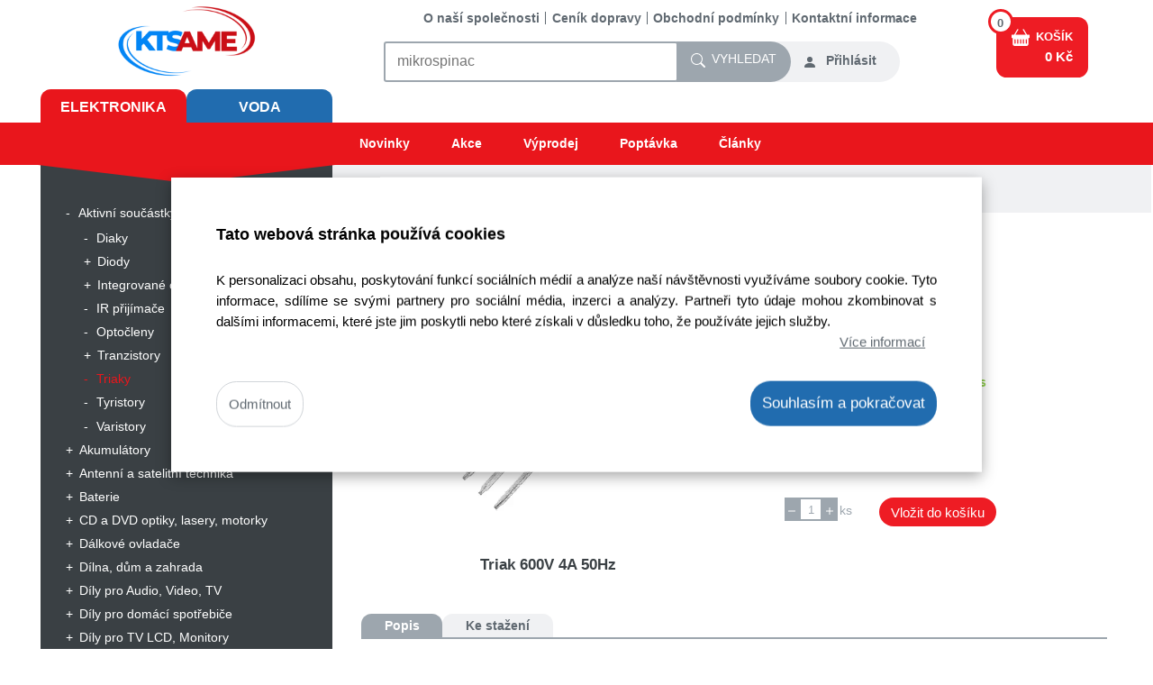

--- FILE ---
content_type: text/html; charset=utf-8
request_url: https://www.ame.cz/Elektronika/Aktivni-soucastky-IC-diody/Triaky/BT136-600E-BT136-600E-d114187
body_size: 36939
content:
<!DOCTYPE HTML>
<html lang="cs-cz">
<head id="head"><meta name="lb_maloobchod"><meta name="google-site-verification" content="NpRPfC1N2Ii5My-j8kU2vff-z6JylDO2JDh8PrYvN3E" /><meta name="viewport" content="width=device-width, initial-scale=1, shrink-to-fit=no">
<script>
    // Define dataLayer and the gtag function.
    window.dataLayer = window.dataLayer || [];
    function gtag(){dataLayer.push(arguments);}

    // Default ad_storage to 'denied'.
    gtag('consent', 'default', {
      'ad_storage': 'denied',
      'ad_user_data': 'denied',
      'ad_personalization': 'denied',
      'analytics_storage': 'denied'
    });
</script>

<!-- Google Tag Manager -->
<script>(function(w,d,s,l,i){w[l]=w[l]||[];w[l].push({'gtm.start':
new Date().getTime(),event:'gtm.js'});var f=d.getElementsByTagName(s)[0],
j=d.createElement(s),dl=l!='dataLayer'?'&l='+l:'';j.async=true;j.src='https://www.googletagmanager.com/gtm.js?id='+i+dl;f.parentNode.insertBefore(j,f);
})(window,document,'script','dataLayer','GTM-PG99P4R');
</script>
<!-- End Google Tag Manager -->
<script>
document.addEventListener('QIPortal.init', function() {
  if (QIPortalAPI.cookiesAllowed()==true){
        gtag('consent', 'update', {
          'ad_storage': 'granted',
          'ad_user_data': 'granted',
          'ad_personalization': 'granted',
          'analytics_storage': 'granted'
        });
   } else {
        gtag('consent', 'update', {
          'ad_storage': 'denied',
          'ad_user_data': 'denied',
          'ad_personalization': 'denied',
          'analytics_storage': 'denied'
        });
    };
}); 
document.addEventListener('cookieState', function(state) {
	if (state.detail.cookieEnabled==true){
    gtag('consent', 'update', {
      'ad_storage': 'granted',
      'ad_user_data': 'granted',
      'ad_personalization': 'granted',
      'analytics_storage': 'granted'
    });
	} else {
    gtag('consent', 'update', {
      'ad_storage': 'denied',
      'ad_user_data': 'denied',
      'ad_personalization': 'denied',
      'analytics_storage': 'denied'
    });
	};
});
</script>
    <meta charset="UTF-8" /><meta id="metaDescription" name="description" content="BT136-600E / BT136/600E;Triak  600V  4A  50Hz" /><meta id="metaKeywords" name="keywords" content="elektronické součástky" /><meta id="metaCopyright" name="copyright" content="(C) Copyright 2007-2026 by QI GROUP a.s." /><meta id="metaGenerator" name="generator" content="QIPortal" /><meta name="resource-type" content="document" /><meta name="distribution" content="global" /><meta name="robots" content="index, follow" /><meta name="revisit-after" content="1 days" /><meta name="rating" content="general" /><meta name="author" content="KTS-AME s.r.o." /><link id="css-include_1_jquery-ui.min" rel="stylesheet" type="text/css" href="/Modules/QIPortal/css/jquery-ui.min.css?115.2.45" />
<link id="css-include_2_ui.jqgrid.min" rel="stylesheet" type="text/css" href="/Modules/QIPortal/css/ui.jqgrid.min.css?115.2.45" />
<link id="css-include_3_lightbox" rel="stylesheet" type="text/css" href="/Modules/QIPortal/scripts/Lightbox/css/lightbox.css?115.2.45" />
<link id="css-include_4_bootstrap.min" rel="stylesheet" type="text/css" href="https://cdn.jsdelivr.net/npm/bootstrap@4.6.0/dist/css/bootstrap.min.css?115.2.45" />
<link id="css-include_5_theme-default.min" rel="stylesheet" type="text/css" href="/Layout/KTS-AME/css/theme-default.min.css?115.2.45" />

<script async src="https://scripts.luigisbox.tech/LBX-288058.js"></script>

<link rel="apple-touch-icon" sizes="180x180" href="/Modules/QIPortal/templates/KTS-AME/Images/favicon/apple-touch-icon.png"><link rel="icon" type="image/png" sizes="32x32" href="/Modules/QIPortal/templates/KTS-AME/Images/favicon/favicon-32x32.png"><link rel="icon" type="image/png" sizes="16x16" href="/Modules/QIPortal/templates/KTS-AME/Images/favicon/favicon-16x16.png"><link rel="mask-icon" href="/Modules/QIPortal/templates/KTS-AME/Images/favicon/safari-pinned-tab.svg" color="#5bbad5"><meta name="msapplication-TileColor" content="#2b5797"><meta name="msapplication-config" content="/Modules/QIPortal/templates/KTS-AME/Images/favicon/browserconfig.xml"><meta name="theme-color" content="#ffffff"><link rel="canonical" href="https://www.ame.cz/Elektronika/Aktivni-soucastky-IC-diody/Triaky/BT136-600E-BT136-600E-d114187" /><script defer src="/Modules/QIPortal/scripts/jquery.min.js?115.2.45" type="text/javascript"></script>
<script defer src="/Modules/QIPortal/scripts/jquery.unveil.min.js?115.2.45" type="text/javascript"></script>
<script defer src="https://www.googletagmanager.com/gtag/js?id=UA-4051138-6&115.2.45" type="text/javascript"></script>
<script defer src="/Modules/QIPortal/scripts/jquery.cookiebar.min.js?115.2.45" type="text/javascript"></script>
<script src="/Modules/QIPortal/scripts/QIPortal.prepare.sync.min.js?115.2.45" type="text/javascript"></script>
<script defer src="/Modules/QIPortal/scripts/QIPortal.min.js?115.2.45" type="text/javascript"></script>
<script defer src="/Modules/QIPortal/scripts/QIPortal.filters.min.js?115.2.45" type="text/javascript"></script>
<script defer src="/Modules/QIPortal/scripts/QIPortal.sorting.min.js?115.2.45" type="text/javascript"></script>
<script defer src="/Modules/QIPortal/scripts/QIPortal.autocomplete.min.js?115.2.45" type="text/javascript"></script>
<script defer src="/Modules/QIShop/scripts/QIShop.min.js?115.2.45" type="text/javascript"></script>
<script defer src="/Modules/QIPortal/templates/KTS-AME/QIPortal.custom.js?115.2.45" type="text/javascript"></script>
<script defer src="https://cdn.jsdelivr.net/npm/popper.js@1.16.1/dist/umd/popper.min.js?115.2.45" type="text/javascript"></script>
<script defer src="https://cdn.jsdelivr.net/npm/bootstrap@4.6.0/dist/js/bootstrap.bundle.min.js?115.2.45" type="text/javascript"></script>
<script defer src="/Modules/QIPortal/scripts/LightBox/js/lightbox.js?115.2.45" type="text/javascript"></script>
<script defer src="/Modules/QIPortal/scripts/QIPortal.init.min.js?115.2.45" type="text/javascript"></script>
<title>
	BT136-600E / BT136/600E | KTS-AME s.r.o.
</title><style type="text/css">
	.ctl07_ctl05_ctl01_ctl00_0 { text-decoration:none; }

</style></head>
<body id="body">
<!-- Google Tag Manager (noscript) -->
<noscript><iframe src="https://www.googletagmanager.com/ns.html?id=GTM-PG99P4R"
    height="0" width="0" style="display:none;visibility:hidden"></iframe></noscript>
<!-- End Google Tag Manager (noscript) --> 
    <form method="post" action="/Elektronika/Aktivni-soucastky-IC-diody/Triaky/BT136-600E-BT136-600E-d114187" onsubmit="javascript:return WebForm_OnSubmit();" id="mainForm">
<div class="aspNetHidden">
<input type="hidden" name="__EVENTTARGET" id="__EVENTTARGET" value="" />
<input type="hidden" name="__EVENTARGUMENT" id="__EVENTARGUMENT" value="" />
<input type="hidden" name="__VIEWSTATE" id="__VIEWSTATE" value="/[base64]/ZGQCBw9kFgJmD2QWAmYPZBYEZg8PFgIfAGVkZAICD2QWAgICD2QWAmYPFgIeC18hSXRlbUNvdW50AgFkGAEFHl9fQ29udHJvbHNSZXF1aXJlUG9zdEJhY2tLZXlfXxYBBRdjdGwwNyRjdGwwNSRjdGwwMSRjdGwwMFAPpJ8jQD05S2+35KiBtWudWH33" />
</div>

<script type="text/javascript">
//<![CDATA[
var theForm = document.forms['mainForm'];
if (!theForm) {
    theForm = document.mainForm;
}
function __doPostBack(eventTarget, eventArgument) {
    if (!theForm.onsubmit || (theForm.onsubmit() != false)) {
        theForm.__EVENTTARGET.value = eventTarget;
        theForm.__EVENTARGUMENT.value = eventArgument;
        theForm.submit();
    }
}
//]]>
</script>


<script src="/WebResource.axd?d=ZGrcHKtnRIqqziP-AMck1-kqEOgIMh2rX7P2CQPbWizMC66KoxqRTLbzdAJ7sLupmBuOP9YIU7ccZWH-0&amp;t=638901608248157332" type="text/javascript"></script>


<script src="/ScriptResource.axd?d=F2fa1ZQ3TAngWrW6kjMf4mVQVZ6WpnBWPz-PoEZFf1MEHI7HLZxXcCaQJ5ck6_R_UTrqVaIcsMZn4uuxDaJTpvjxmbBgKVH-sad8QmIEkUIXAGEmU4FC_vkU6XFxSzmn4Fjb2G4FbbE9pe0w0&amp;t=ffffffff93d1c106" type="text/javascript"></script>
<script type="text/javascript">
//<![CDATA[
var __cultureInfo = {"name":"cs-CZ","numberFormat":{"CurrencyDecimalDigits":2,"CurrencyDecimalSeparator":",","IsReadOnly":false,"CurrencyGroupSizes":[3],"NumberGroupSizes":[3],"PercentGroupSizes":[3],"CurrencyGroupSeparator":" ","CurrencySymbol":"Kč","NaNSymbol":"NaN","CurrencyNegativePattern":8,"NumberNegativePattern":1,"PercentPositivePattern":0,"PercentNegativePattern":0,"NegativeInfinitySymbol":"-∞","NegativeSign":"-","NumberDecimalDigits":2,"NumberDecimalSeparator":",","NumberGroupSeparator":" ","CurrencyPositivePattern":3,"PositiveInfinitySymbol":"∞","PositiveSign":"+","PercentDecimalDigits":2,"PercentDecimalSeparator":",","PercentGroupSeparator":" ","PercentSymbol":"%","PerMilleSymbol":"‰","NativeDigits":["0","1","2","3","4","5","6","7","8","9"],"DigitSubstitution":1},"dateTimeFormat":{"AMDesignator":"dop.","Calendar":{"MinSupportedDateTime":"\/Date(-62135596800000)\/","MaxSupportedDateTime":"\/Date(253402297199999)\/","AlgorithmType":1,"CalendarType":1,"Eras":[1],"TwoDigitYearMax":2029,"IsReadOnly":false},"DateSeparator":".","FirstDayOfWeek":1,"CalendarWeekRule":2,"FullDateTimePattern":"dddd d. MMMM yyyy H:mm:ss","LongDatePattern":"dddd d. MMMM yyyy","LongTimePattern":"H:mm:ss","MonthDayPattern":"d. MMMM","PMDesignator":"odp.","RFC1123Pattern":"ddd, dd MMM yyyy HH\u0027:\u0027mm\u0027:\u0027ss \u0027GMT\u0027","ShortDatePattern":"dd.MM.yyyy","ShortTimePattern":"H:mm","SortableDateTimePattern":"yyyy\u0027-\u0027MM\u0027-\u0027dd\u0027T\u0027HH\u0027:\u0027mm\u0027:\u0027ss","TimeSeparator":":","UniversalSortableDateTimePattern":"yyyy\u0027-\u0027MM\u0027-\u0027dd HH\u0027:\u0027mm\u0027:\u0027ss\u0027Z\u0027","YearMonthPattern":"MMMM yyyy","AbbreviatedDayNames":["ne","po","út","st","čt","pá","so"],"ShortestDayNames":["ne","po","út","st","čt","pá","so"],"DayNames":["neděle","pondělí","úterý","středa","čtvrtek","pátek","sobota"],"AbbreviatedMonthNames":["led","úno","bře","dub","kvě","čvn","čvc","srp","zář","říj","lis","pro",""],"MonthNames":["leden","únor","březen","duben","květen","červen","červenec","srpen","září","říjen","listopad","prosinec",""],"IsReadOnly":false,"NativeCalendarName":"Gregoriánský kalendář","AbbreviatedMonthGenitiveNames":["led","úno","bře","dub","kvě","čvn","čvc","srp","zář","říj","lis","pro",""],"MonthGenitiveNames":["ledna","února","března","dubna","května","června","července","srpna","září","října","listopadu","prosince",""]},"eras":[1,"n. l.",null,0]};//]]>
</script>

<script src="/ScriptResource.axd?d=0AuevKoy24z7Eq22HXyvZGKsTc3se6EWg3LWtKH8nAvA7TmYjt4T444XV5AcQSQs_CKT-1KezsE5DMYgVu0bLXpTCd-cqBxlAYRrJ9qLMw9adA6sxjMwY2OsTtWSBrnRUTmGCOwmb0KMAk9SA3ESsrRwrMU1&amp;t=5c0e0825" type="text/javascript"></script>
<script src="/ScriptResource.axd?d=bKWX357WPcA5zSlrQcNsZuhTL7KENqF3BJnUoqCr-IMQ8tVobO23Q3BV9WJm38fl7TKOktr6K13XcDta56qkiCkiFnaF65Jcu3spK5uoeJgPKOgsUn76KkNCqDB-UJNYCZjl3_tGc7TXAbtqrYK82WUXqPJV0K8tXZfYzQ2&amp;t=5c0e0825" type="text/javascript"></script>
<script type="text/javascript">
//<![CDATA[
function WebForm_OnSubmit() {
document.getElementById('ctl07_ctl07_ctl15').value = QIPortalAPI.getScrollPosition();
if (typeof(ValidatorOnSubmit) == "function" && ValidatorOnSubmit() == false) return false;
if (typeof(QIPortalAPI.showSplash) != 'undefined') QIPortalAPI.showSplash();

return true;
}
//]]>
</script>

<div class="aspNetHidden">

	<input type="hidden" name="__VIEWSTATEGENERATOR" id="__VIEWSTATEGENERATOR" value="CA0B0334" />
</div>
    <script type="text/javascript">
//<![CDATA[
Sys.WebForms.PageRequestManager._initialize('scriptManager', 'mainForm', [], [], [], 90, '');
//]]>
</script>


<header>
    <div id="ctl07_TopPane" class="w-100 pl-1 pr-1 pt-2 pl-xl-3 pr-xl-3"><span id="ctl07_ctl01_lbl_err" class="error"></span>
<div id="ctl07_ctl01_contentPanel" class="contentPanel">
	
<div class="row ml-1 mr-1 ml-xl-4 mr-xl-4 d-flex justify-content-between">
    <div class="col-8 col-md-5 col-xl-4 logo-header p-0 pl-md-3 pr-md-3">
        <div class="Logo">
            <a href="https://www.ame.cz" class="Elektro red"><img src='../../../Modules/QIPortal/templates/KTS-AME/images/Logo_new.png' width="154" height="80" class='ml-2 mr-2' Title="KTS-AME s.r.o." /></a>
        </div>
        <div class="MainCategory d-none d-md-block">
            <a href="https://www.ame.cz" class="Elektro mt-3">Elektronika</a>
            <a href="https://www.ame.cz/Hlavni-strana-VODA.aspx" class="Voda mt-3">Voda</a>
        </div>
    </div><!-- Google Tag Manager -->

<!-- End Google Tag Manager -->



<div class="PostNotFound">Příspěvek nenalezen</div>
	
<div class="col-12 col-md-5 col-xl-6 mt-2 pl-1 pr-1 ">
	<nav class="navbar navbar-expand-md navbar-light p-0">
		<button class="navbar-toggler InfoMenu-toggler ml-auto" type="button" data-toggle="collapse" data-target="#navbarInfoMenu" aria-controls="navbarInfoMenu" aria-expanded="false" aria-label="InfoMenu">
		  <span class="navbar-toggler-icon"></span>
		</button>
	  
		<div class="InfoMenu d-md-flex justify-content-end collapse navbar-collapse" id="navbarInfoMenu">
		  <ul class="navbar-nav">
			<li class="nav-item">
				<a class="nav-link" href="../../../Info">O naší společnosti</a>
			</li>
			<li class="nav-item">
				<a class="nav-link" href="../../../Cenik-dopravy">Ceník dopravy</a>
			</li>	
			<li class="nav-item">
				<a class="nav-link" href="../../../Podminky">Obchodní podmínky</a>
			</li>
			<li class="nav-item">
				<a class="nav-link" href="../../../Kontakt">Kontaktní informace</a>
			</li>			
		  </ul>
		</div>
	</nav>	






	<div class="d-flex justify-content-end mt-1 mt-md-4">
		
		
			<div class="login-section order-1 red">
				<a class="dropdown-toggle" data-display="static" data-reference="toggle" data-boundary="window"  data-toggle="dropdown" href="#" id="dropdown-login" aria-haspopup="true" aria-expanded="false">
					<svg xmlns="http://www.w3.org/2000/svg" width="16" height="16" fill="currentColor" class="bi bi-person-fill" viewBox="0 0 16 16">
						<path d="M3 14s-1 0-1-1 1-4 6-4 6 3 6 4-1 1-1 1H3zm5-6a3 3 0 1 0 0-6 3 3 0 0 0 0 6z"/>
					</svg>
					<span>Přihlásit</span></a>
				<div class="dropdown-menu" aria-labelledby="dropdown-login">
					
<table cellspacing="0" cellpadding="3" border="0" summary="" width="160">
		<tr>
			<td class="SubHead" align="left"><span id="ctl07_ctl01_ctl12_lbl_Username">Přihlašovací jméno</span></td>
		</tr>
		<tr>
			<td align="left"><input name="ctl07$ctl01$ctl12$username" type="text" size="9" id="ctl07_ctl01_ctl12_username" class="NormalTextBox" style="width:150px;" /></td>
		</tr>
		<tr>
			<td class="SubHead" align="left"><span id="ctl07_ctl01_ctl12_lbl_Password">Heslo</span></td>
		</tr>
		<tr>
			<td align="left" valign="middle" style="white-space: nowrap;">
		    <input name="ctl07$ctl01$ctl12$password" type="password" size="9" id="ctl07_ctl01_ctl12_password" class="NormalTextBox" value="" onkeypress="return QIPortalAPI.onEnterKey(event, &#39;ctl07_ctl01_ctl12_cmdLogin&#39;);" style="width:80px;" /> &nbsp; 
		    <input type="button" name="ctl07$ctl01$ctl12$cmdLogin" value="Přihlásit" onclick="javascript:__doPostBack(&#39;ctl07$ctl01$ctl12$cmdLogin&#39;,&#39;&#39;)" id="ctl07_ctl01_ctl12_cmdLogin" class="StandardButton" />
		</td>
		</tr>
	</table>
	
<div id="ctl07_ctl01_ctl12_newPwdPanel">

</div>

					<div class="login-link">
						<a href="../../../Zadani-noveho-hesla">Neznáte heslo?</a>
						<br/>
						<a href="../../../Registrace-noveho-uzivatele">Registrovat</a>
					</div>
				</div>
			</div>
			

			
		
		<div class="search-box order-0 flex-fill d-flex justify-content-end ml-3 ml-md-1">
			
				<a href="tel:+420495263263" class="tel-icon"><svg xmlns="http://www.w3.org/2000/svg" width="16" height="16" fill="currentColor" class="bi bi-telephone-inbound" viewBox="0 0 16 16"><path d="M15.854.146a.5.5 0 0 1 0 .708L11.707 5H14.5a.5.5 0 0 1 0 1h-4a.5.5 0 0 1-.5-.5v-4a.5.5 0 0 1 1 0v2.793L15.146.146a.5.5 0 0 1 .708 0zm-12.2 1.182a.678.678 0 0 0-1.015-.063L1.605 2.3c-.483.484-.661 1.169-.45 1.77a17.568 17.568 0 0 0 4.168 6.608 17.569 17.569 0 0 0 6.608 4.168c.601.211 1.286.033 1.77-.45l1.034-1.034a.678.678 0 0 0-.063-1.015l-2.307-1.794a.678.678 0 0 0-.58-.122l-2.19.547a1.745 1.745 0 0 1-1.657-.459L5.482 8.062a1.745 1.745 0 0 1-.46-1.657l.548-2.19a.678.678 0 0 0-.122-.58L3.654 1.328zM1.884.511a1.745 1.745 0 0 1 2.612.163L6.29 2.98c.329.423.445.974.315 1.494l-.547 2.19a.678.678 0 0 0 .178.643l2.457 2.457a.678.678 0 0 0 .644.178l2.189-.547a1.745 1.745 0 0 1 1.494.315l2.306 1.794c.829.645.905 1.87.163 2.611l-1.034 1.034c-.74.74-1.846 1.065-2.877.702a18.634 18.634 0 0 1-7.01-4.42 18.634 18.634 0 0 1-4.42-7.009c-.362-1.03-.037-2.137.703-2.877L1.885.511z"/></svg></a>				
				
				
			<input name="ctl07$ctl01$ctl18$edt_keywords" type="text" maxlength="250" id="ctl07_ctl01_ctl18_edt_keywords" placeholder="Zadejte hledaný výraz..." onkeypress="if (QIPortalAPI.onEnterKey) return QIPortalAPI.onEnterKey(event, &#39;ctl07_ctl01_ctl18_doSearchLink&#39;);" /> <a id="ctl07_ctl01_ctl18_doSearchLink" data-searchid="doSearchLink" href="javascript:__doPostBack(&#39;ctl07$ctl01$ctl18$doSearchLink&#39;,&#39;&#39;)"><svg xmlns="http://www.w3.org/2000/svg" width="16" height="16" fill="currentColor" class="bi bi-search" viewBox="0 0 16 16"><path d="M11.742 10.344a6.5 6.5 0 1 0-1.397 1.398h-.001c.03.04.062.078.098.115l3.85 3.85a1 1 0 0 0 1.415-1.414l-3.85-3.85a1.007 1.007 0 0 0-.115-.1zM12 6.5a5.5 5.5 0 1 1-11 0 5.5 5.5 0 0 1 11 0z"/></svg><span>Vyhledat</span></a>
<div class="AutocompleteFrame" style="display: none">
    
</div>



		</div>
	</div>

<div class="Normal LoginInfoUser">
	
	<div id="ctl07_ctl01_ctl19_panel" class="LoginInfoPanel UserAndOrganizationPanel">
		</div>

	
	</div>
	<span id="ctl07_ctl01_ctl19_basketInfo" class="BasketInfo">
	</span>
</div>
    <div class="col-12 col-md-2 basket-info">
        <div class="cart-section red">
            <a class="dropdown-toggle" data-display="static" data-reference="toggle" data-boundary="window"  data-toggle="dropdown" href="#">
                <div class="basket-count">
                    0	
                    	
                </div>
                <svg xmlns="http://www.w3.org/2000/svg" width="20" height="20" fill="currentColor" class="bi bi-basket-fill mr-1" viewBox="0 0 16 16">
                    <path d="M5.071 1.243a.5.5 0 0 1 .858.514L3.383 6h9.234L10.07 1.757a.5.5 0 1 1 .858-.514L13.783 6H15.5a.5.5 0 0 1 .5.5v2a.5.5 0 0 1-.5.5H15v5a2 2 0 0 1-2 2H3a2 2 0 0 1-2-2V9H.5a.5.5 0 0 1-.5-.5v-2A.5.5 0 0 1 .5 6h1.717L5.07 1.243zM3.5 10.5a.5.5 0 1 0-1 0v3a.5.5 0 0 0 1 0v-3zm2.5 0a.5.5 0 1 0-1 0v3a.5.5 0 0 0 1 0v-3zm2.5 0a.5.5 0 1 0-1 0v3a.5.5 0 0 0 1 0v-3zm2.5 0a.5.5 0 1 0-1 0v3a.5.5 0 0 0 1 0v-3zm2.5 0a.5.5 0 1 0-1 0v3a.5.5 0 0 0 1 0v-3z"/>
                  </svg>
                  <span class="d-none d-md-inline-block">Košík</span>
                <br/>
                <span class="price">
                     0&nbsp;Kč
                    
                </span>
            </a>
            <ul class="dropdown-menu dropdown-menu-right">
                <li>
                    
                    
                    <p class="text-center">
                        <i class="fa fa-shopping-cart fa-4x icon-light mt-3 mb-3"></i>
                        <br/>
                        žádné položky
                    </p>
                    
                </li>
            </ul>
        </div>
    </div>
</div>

</div>
</div> 
    <div id="ctl07_ActionMenuPane" class="w-100"><span id="ctl07_ctl03_lbl_err" class="error"></span>
<div id="ctl07_ctl03_contentPanel" class="contentPanel">
	
<div class="MainCategory d-block d-md-none">
    <a href="https://www.ame.cz" class="Elektro red mt-3">Elektronika</a>
    <a href="https://www.ame.cz/Hlavni-strana-VODA.aspx" class="Voda red mt-3">Voda</a>
</div>
<div class="ActionMenu pl-3 pr-3 row m-0 red">
    <div class="action-menu-left col-0 col-md-4 col-lg-5">

    </div>
    <div class="col-12 col-md-8 col-lg-5 pr-0 pl-0 pr-sm-3 pl-sm-3">
        
            <a href="../../../Seznam-zbozi?FilterName=NovinkyElektro">Novinky</a>
            <a href="../../../Seznam-zbozi?FilterName=AkceElektro">Akce</a>
            <a href="../../../Seznam-zbozi?FilterName=VyprodejElektro">Výprodej</a>
        
        
        <a href="../../../Poptavka">Poptávka</a>  
        <a href="../../../Seznam-prispevku?Filter=Important&amp;FilterValue=1&amp;FilterOp=%3D">Články</a>
    </div>
</div>












</div>
</div>          
</header>

<div class="pl-0 pr-0 pl-lg-1 pr-lg-1 pl-xl-3 pr-xl-3">
    <div class="d-md-flex content justify-content-md-center ml-0 mr-0 ml-lg-1 mr-lg-1 ml-xl-4 mr-xl-4 ">
        <div id="ctl07_MenuPane" class="LeftPane col-12 col-md-4 col-lg-5 pl-0 pr-0 pr-md-3 pl-lg-3 pr-lg-3"><span id="ctl07_ctl05_lbl_err" class="error"></span>
<div id="ctl07_ctl05_contentPanel" class="contentPanel">
	
<div class="bg-LeftPane text-center">
	<nav class="navbar red navbar-dark p-0 pt-2 pt-md-0 mb-0 mb-md-4 category-tree navbar-hover d-flex justify-content-center">
		<div class="navbar-top red"></div>	
		
		<button class="navbar-toggler" type="button" data-toggle="collapse" data-target="#navbarMainMenu" aria-controls="navbarMainMenu" aria-expanded="false" aria-label="Přepnout navigaci">KATEGORIE&nbsp;&nbsp;
			<span class="navbar-toggler-icon"></span>
		</button>
		<div class="collapse navbar-collapse red" id="navbarMainMenu">
			<div>
			<ul class="TreeType4-nav TreeType4-navbar-nav">
				<li class="TreeType4-dropdown"><a class="TreeType4-dropdown-toggle disabled" href="/Elektronika-g40520531">Elektronika</a><a class="TreeType4-dropdown-toggle TreeType4-caret1" data-toggle="dropdown"> <span class="TreeType4-caret"></span></a>
					<ul class="TreeType4-dropdown-menu">
							<li class="TreeType4-dropdown"><a class="TreeType4-dropdown-toggle disabled" href="/Elektronika/Aktivni-soucastky-IC-diody-g40520535">Aktivní součástky, IC, diody</a><a class="TreeType4-dropdown-toggle TreeType4-caret1" data-toggle="dropdown"> <span class="TreeType4-caret"></span></a>
								<ul class="TreeType4-dropdown-menu">
										<li><a href="/Elektronika/Aktivni-soucastky-IC-diody/Diaky-g40520843">Diaky</a></li>
										<li class="TreeType4-dropdown"><a class="TreeType4-dropdown-toggle disabled" href="/Elektronika/Aktivni-soucastky-IC-diody/Diody-g40520623">Diody</a><a class="TreeType4-dropdown-toggle TreeType4-caret1" data-toggle="dropdown"> <span class="TreeType4-caret"></span></a>
											<ul class="TreeType4-dropdown-menu">
													<li><a href="/Elektronika/Aktivni-soucastky-IC-diody/Diody/Diodove-mustky-g40520805">Diodové můstky</a></li>
													<li><a href="/Elektronika/Aktivni-soucastky-IC-diody/Diody/LED-diody-g40520817">LED diody</a></li>
													<li><a href="/Elektronika/Aktivni-soucastky-IC-diody/Diody/Ochranne-diody-g40520807">Ochranné diody</a></li>
													<li><a href="/Elektronika/Aktivni-soucastky-IC-diody/Diody/Rychle-diody-g40520809">Rychlé diody</a></li>
													<li><a href="/Elektronika/Aktivni-soucastky-IC-diody/Diody/Schottkyho-diody-g40520811">Schottkyho diody</a></li>
													<li><a href="/Elektronika/Aktivni-soucastky-IC-diody/Diody/Usmernovaci-diody-g40520813">Usměrňovací diody</a></li>
													<li><a href="/Elektronika/Aktivni-soucastky-IC-diody/Diody/Zenerovy-diody-g40520815">Zenerovy diody</a></li>

											</ul>
										</li>
										<li class="TreeType4-dropdown"><a class="TreeType4-dropdown-toggle disabled" href="/Elektronika/Aktivni-soucastky-IC-diody/Integrovane-obvody-g40520641">Integrované obvody</a><a class="TreeType4-dropdown-toggle TreeType4-caret1" data-toggle="dropdown"> <span class="TreeType4-caret"></span></a>
											<ul class="TreeType4-dropdown-menu">
													<li><a href="/Elektronika/Aktivni-soucastky-IC-diody/Integrovane-obvody/Elektronky-g40520637">Elektronky</a></li>

											</ul>
										</li>
										<li><a href="/Elektronika/Aktivni-soucastky-IC-diody/IR-prijimace-g40520625">IR přijímače</a></li>
										<li><a href="/Elektronika/Aktivni-soucastky-IC-diody/Optocleny-g40520627">Optočleny</a></li>
										<li class="TreeType4-dropdown"><a class="TreeType4-dropdown-toggle disabled" href="/Elektronika/Aktivni-soucastky-IC-diody/Tranzistory-g40520631">Tranzistory</a><a class="TreeType4-dropdown-toggle TreeType4-caret1" data-toggle="dropdown"> <span class="TreeType4-caret"></span></a>
											<ul class="TreeType4-dropdown-menu">
													<li><a href="/Elektronika/Aktivni-soucastky-IC-diody/Tranzistory/IGBT-tranzistory-g40521523">IGBT tranzistory</a></li>
													<li><a href="/Elektronika/Aktivni-soucastky-IC-diody/Tranzistory/NF-pary-komplementarni-dvojice-tranzistoru-g40521249">NF páry - komplementární dvojice tranzistorů</a></li>
													<li><a href="/Elektronika/Aktivni-soucastky-IC-diody/Tranzistory/N-FET-tranzistory-g40521233">N-FET tranzistory</a></li>
													<li><a href="/Elektronika/Aktivni-soucastky-IC-diody/Tranzistory/NPN-Darlington-tranzistory-g40521241">NPN Darlington tranzistory</a></li>
													<li><a href="/Elektronika/Aktivni-soucastky-IC-diody/Tranzistory/NPN-tranzistory-g40521237">NPN tranzistory</a></li>
													<li><a href="/Elektronika/Aktivni-soucastky-IC-diody/Tranzistory/NPN-tranzistory-s-diodou-g40521239">NPN tranzistory s diodou</a></li>
													<li class="TreeType4-dropdown"><a class="TreeType4-dropdown-toggle disabled" href="/Elektronika/Aktivni-soucastky-IC-diody/Tranzistory/PNP-Darlington-tranzistory-g40521247">PNP Darlington tranzistory</a><a class="TreeType4-dropdown-toggle TreeType4-caret1" data-toggle="dropdown"> <span class="TreeType4-caret"></span></a>
														<ul class="TreeType4-dropdown-menu">
																<li><a href="/Elektronika/Aktivni-soucastky-IC-diody/Tranzistory/PNP-Darlington-tranzistory/P-FET-tranzistory-g40521235">P-FET tranzistory</a></li>

														</ul>
													</li>
													<li><a href="/Elektronika/Aktivni-soucastky-IC-diody/Tranzistory/PNP-tranzistory-g40521245">PNP tranzistory</a></li>
													<li><a href="/Elektronika/Aktivni-soucastky-IC-diody/Tranzistory/Silikonove-podlozky-pruchodky-g40520629">Silikonové podložky, průchodky</a></li>

											</ul>
										</li>
										<li class="TreeType4-active"><a href="/Elektronika/Aktivni-soucastky-IC-diody/Triaky-g40520633">Triaky</a></li>
										<li><a href="/Elektronika/Aktivni-soucastky-IC-diody/Tyristory-g40520635">Tyristory</a></li>
										<li><a href="/Elektronika/Aktivni-soucastky-IC-diody/Varistory-g40520639">Varistory</a></li>

								</ul>
							</li>
							<li class="TreeType4-dropdown"><a class="TreeType4-dropdown-toggle disabled" href="/Elektronika/Akumulatory-g40520587">Akumulátory</a><a class="TreeType4-dropdown-toggle TreeType4-caret1" data-toggle="dropdown"> <span class="TreeType4-caret"></span></a>
								<ul class="TreeType4-dropdown-menu">
										<li><a href="/Elektronika/Akumulatory/Akumulatory-a-baterie-pro-telefony-g40521197">Akumulátory a baterie pro telefony</a></li>
										<li><a href="/Elektronika/Akumulatory/Akumulatory-pro-nouzove-osvetleni-g149289850">Akumulátory pro nouzové osvětlení</a></li>
										<li><a href="/Elektronika/Akumulatory/Foto-Video-baterie-neoriginalni-g40520615">Foto - Video baterie - neoriginální</a></li>
										<li><a href="/Elektronika/Akumulatory/Ni-Mh-akumulatory-g40520617">Ni-Mh akumulátory</a></li>

								</ul>
							</li>
							<li class="TreeType4-dropdown"><a class="TreeType4-dropdown-toggle disabled" href="/Elektronika/Antenni-a-satelitni-technika-g40520537">Antenní a satelitní technika</a><a class="TreeType4-dropdown-toggle TreeType4-caret1" data-toggle="dropdown"> <span class="TreeType4-caret"></span></a>
								<ul class="TreeType4-dropdown-menu">
										<li><a href="/Elektronika/Antenni-a-satelitni-technika/Antenni-zesilovace-g40520655">Anténní zesilovače</a></li>
										<li><a href="/Elektronika/Antenni-a-satelitni-technika/Dekodovaci-moduly-g40521389">Dekódovací moduly</a></li>
										<li><a href="/Elektronika/Antenni-a-satelitni-technika/Diseqc-a-multi-prepinace-g40521183">Diseqc a multi přepínače</a></li>
										<li><a href="/Elektronika/Antenni-a-satelitni-technika/DVB-T-anteny-g40521479">DVB-T antény</a></li>
										<li><a href="/Elektronika/Antenni-a-satelitni-technika/Konektory-F-IEC-BNC-g40520647">Konektory F, IEC, BNC</a></li>
										<li><a href="/Elektronika/Antenni-a-satelitni-technika/Konzoly-stozary-g40521187">Konzoly, stožáry</a></li>
										<li><a href="/Elektronika/Antenni-a-satelitni-technika/LNB-konvertory-g40521185">LNB konvertory</a></li>
										<li><a href="/Elektronika/Antenni-a-satelitni-technika/Oddelovace-a-filtry-LTE-g40520649">Oddělovače a filtry LTE</a></li>
										<li><a href="/Elektronika/Antenni-a-satelitni-technika/Rozbocovace-slucovace-g40520651">Rozbočovače, slučovače</a></li>
										<li><a href="/Elektronika/Antenni-a-satelitni-technika/Satelitni-anteny-g40521413">Satelitní antény</a></li>
										<li><a href="/Elektronika/Antenni-a-satelitni-technika/Satelitni-karty-g40521387">Satelitní karty</a></li>
										<li><a href="/Elektronika/Antenni-a-satelitni-technika/Satelitni-prijimace-DVB-S-g40521189">Satelitní přijímače DVB-S</a></li>
										<li><a href="/Elektronika/Antenni-a-satelitni-technika/Satelitni-zesilovace-g40521191">Satelitní zesilovače</a></li>
										<li><a href="/Elektronika/Antenni-a-satelitni-technika/Set-top-boxy-g40520645">Set-top boxy</a></li>

								</ul>
							</li>
							<li class="TreeType4-dropdown"><a class="TreeType4-dropdown-toggle disabled" href="/Elektronika/Baterie-g40520689">Baterie</a><a class="TreeType4-dropdown-toggle TreeType4-caret1" data-toggle="dropdown"> <span class="TreeType4-caret"></span></a>
								<ul class="TreeType4-dropdown-menu">
										<li><a href="/Elektronika/Baterie/Baterie-nabijeci-g40521277">Baterie nabíjecí</a></li>
										<li class="TreeType4-dropdown"><a class="TreeType4-dropdown-toggle disabled" href="/Elektronika/Baterie/Baterie-primarni-g40521279">Baterie primární</a><a class="TreeType4-dropdown-toggle TreeType4-caret1" data-toggle="dropdown"> <span class="TreeType4-caret"></span></a>
											<ul class="TreeType4-dropdown-menu">
													<li><a href="/Elektronika/Baterie/Baterie-primarni/Lithiove-knoflikove-baterie-g40521275">Lithiové knoflíkové baterie</a></li>

											</ul>
										</li>
										<li><a href="/Elektronika/Baterie/Olovene-baterie-g40520619">Olověné baterie</a></li>

								</ul>
							</li>
							<li class="TreeType4-dropdown"><a class="TreeType4-dropdown-toggle disabled" href="/Elektronika/CD-a-DVD-optiky-lasery-motorky-g40520569">CD a DVD optiky, lasery, motorky</a><a class="TreeType4-dropdown-toggle TreeType4-caret1" data-toggle="dropdown"> <span class="TreeType4-caret"></span></a>
								<ul class="TreeType4-dropdown-menu">
										<li><a href="/Elektronika/CD-a-DVD-optiky-lasery-motorky/CD-jednotky-g40521029">CD jednotky</a></li>
										<li><a href="/Elektronika/CD-a-DVD-optiky-lasery-motorky/DVD-jednotky-g40521031">DVD jednotky </a></li>
										<li><a href="/Elektronika/CD-a-DVD-optiky-lasery-motorky/DVD-laserove-mechaniky-g40952559">DVD laserové mechaniky </a></li>
										<li><a href="/Elektronika/CD-a-DVD-optiky-lasery-motorky/Moduly-elektroniky-pro-DVD-a-Domaci-kina-g40954396">Moduly elektroniky pro DVD a Domácí kina </a></li>
										<li><a href="/Elektronika/CD-a-DVD-optiky-lasery-motorky/Motorky-unasece-g40521027">Motorky, unašeče</a></li>
										<li><a href="/Elektronika/CD-a-DVD-optiky-lasery-motorky/Nahradni-dily-pro-PLAYSTATION-g40520761">Náhradní díly pro PLAYSTATION</a></li>
										<li><a href="/Elektronika/CD-a-DVD-optiky-lasery-motorky/Ploche-kabely-FLAT-g40521023">Ploché kabely (FLAT)</a></li>

								</ul>
							</li>
							<li class="TreeType4-dropdown"><a class="TreeType4-dropdown-toggle disabled" href="/Elektronika/Dalkove-ovladace-g40520547">Dálkové ovladače</a><a class="TreeType4-dropdown-toggle TreeType4-caret1" data-toggle="dropdown"> <span class="TreeType4-caret"></span></a>
								<ul class="TreeType4-dropdown-menu">
										<li><a href="/Elektronika/Dalkove-ovladace/Dalkove-ovladace-nahradni-dily-g40520823">Dálkové ovladače - náhradní díly</a></li>
										<li class="TreeType4-dropdown"><a class="TreeType4-dropdown-toggle disabled" href="/Elektronika/Dalkove-ovladace/Originalni-ovladace-g40520825">Originální ovladače</a><a class="TreeType4-dropdown-toggle TreeType4-caret1" data-toggle="dropdown"> <span class="TreeType4-caret"></span></a>
											<ul class="TreeType4-dropdown-menu">
													<li><a href="/Elektronika/Dalkove-ovladace/Originalni-ovladace/ALMA-Dalkove-ovladace-g40521445">ALMA Dálkové ovladače</a></li>
													<li><a href="/Elektronika/Dalkove-ovladace/Originalni-ovladace/Beko-Dalkove-ovladace-g40521605">Beko Dálkové ovladače</a></li>
													<li><a href="/Elektronika/Dalkove-ovladace/Originalni-ovladace/Blaupunkt-Dalkove-ovladace-g40521151">Blaupunkt Dálkové ovladače</a></li>
													<li><a href="/Elektronika/Dalkove-ovladace/Originalni-ovladace/Daewoo-Dalkove-ovladace-g40521035">Daewoo Dálkové ovladače</a></li>
													<li><a href="/Elektronika/Dalkove-ovladace/Originalni-ovladace/DI-Way-DI-Box-Dalkove-ovladace-g40520803">DI-Way / DI-Box Dálkové ovladače</a></li>
													<li><a href="/Elektronika/Dalkove-ovladace/Originalni-ovladace/Emos-Dalkove-ovladac-g131460698">Emos Dálkové ovladač</a></li>
													<li><a href="/Elektronika/Dalkove-ovladace/Originalni-ovladace/Euroline-Dalkove-ovladace-g40521607">Euroline Dálkové ovladače</a></li>
													<li><a href="/Elektronika/Dalkove-ovladace/Originalni-ovladace/Ferguson-Dalkove-ovladace-g40521535">Ferguson Dálkové ovladače</a></li>
													<li><a href="/Elektronika/Dalkove-ovladace/Originalni-ovladace/Funai-Dalkove-ovladace-g40521037">Funai Dálkové ovladače</a></li>
													<li><a href="/Elektronika/Dalkove-ovladace/Originalni-ovladace/GoSat-Dalkove-ovladace-g40521271">GoSat Dálkové ovladače</a></li>
													<li><a href="/Elektronika/Dalkove-ovladace/Originalni-ovladace/Grundig-Dalkove-ovladace-g40521039">Grundig Dálkové ovladače</a></li>
													<li><a href="/Elektronika/Dalkove-ovladace/Originalni-ovladace/HiSense-Dalkove-ovladace-g40521537">HiSense Dálkové ovladače</a></li>
													<li><a href="/Elektronika/Dalkove-ovladace/Originalni-ovladace/Changhong-Dalkove-ovladace-g40521049">Changhong Dálkové ovladače</a></li>
													<li><a href="/Elektronika/Dalkove-ovladace/Originalni-ovladace/LG-Dalkove-ovladace-g40521043">LG Dálkové ovladače</a></li>
													<li><a href="/Elektronika/Dalkove-ovladace/Originalni-ovladace/OVP-ORAVA-OTF-Dalkove-ovladace-g40520971">OVP ORAVA OTF Dálkové ovladače</a></li>
													<li><a href="/Elektronika/Dalkove-ovladace/Originalni-ovladace/Panasonic-Dalkove-ovladace-g40521051">Panasonic Dálkové ovladače</a></li>
													<li><a href="/Elektronika/Dalkove-ovladace/Originalni-ovladace/Philips-Dalkove-ovladace-g40521053">Philips Dálkové ovladače</a></li>
													<li><a href="/Elektronika/Dalkove-ovladace/Originalni-ovladace/Royal-Dalkove-ovladace-g40521621">Royal Dálkové ovladače</a></li>
													<li><a href="/Elektronika/Dalkove-ovladace/Originalni-ovladace/Samsung-Dalkove-ovladace-g40521055">Samsung Dálkové ovladače</a></li>
													<li><a href="/Elektronika/Dalkove-ovladace/Originalni-ovladace/Sencor-Dalkove-ovladace-g40521285">Sencor Dálkové ovladače</a></li>
													<li><a href="/Elektronika/Dalkove-ovladace/Originalni-ovladace/Sharp-Dalkove-ovladace-g40521623">Sharp Dálkové ovladače</a></li>
													<li><a href="/Elektronika/Dalkove-ovladace/Originalni-ovladace/Sony-Dalkove-ovladace-g40521061">Sony Dálkové ovladače</a></li>
													<li><a href="/Elektronika/Dalkove-ovladace/Originalni-ovladace/Technisat-Dalkove-ovladace-g40521627">Technisat Dálkové ovladače</a></li>
													<li><a href="/Elektronika/Dalkove-ovladace/Originalni-ovladace/Tesla-Dalkove-ovladace-g40521063">Tesla Dálkové ovladače</a></li>
													<li><a href="/Elektronika/Dalkove-ovladace/Originalni-ovladace/TLC-Thomson-Dalkove-ovladace-g40521547">TLC, Thomson Dálkové ovladače</a></li>
													<li><a href="/Elektronika/Dalkove-ovladace/Originalni-ovladace/Topfiled-Dalkove-ovladace-g40521595">Topfiled Dálkové ovladače</a></li>
													<li><a href="/Elektronika/Dalkove-ovladace/Originalni-ovladace/Toshiba-Dalkove-ovladace-g40521065">Toshiba Dálkové ovladače</a></li>
													<li><a href="/Elektronika/Dalkove-ovladace/Originalni-ovladace/Vestel-SEG-Dalkove-ovladace-g40521067">Vestel, SEG Dálkové ovladače</a></li>
													<li><a href="/Elektronika/Dalkove-ovladace/Originalni-ovladace/Zircon-Dalkove-ovladace-g40521329">Zircon Dálkové ovladače</a></li>

											</ul>
										</li>
										<li><a href="/Elektronika/Dalkove-ovladace/Ovladace-Classsic-IRC-g40520821">Ovladače Classsic IRC</a></li>
										<li><a href="/Elektronika/Dalkove-ovladace/Programovatelne-ovladace-g40520827">Programovatelné ovladače</a></li>
										<li><a href="/Elektronika/Dalkove-ovladace/Testery-dalkovych-ovladacu-g40521177">Testery dálkových ovladačů</a></li>
										<li><a href="/Elektronika/Dalkove-ovladace/Univerzalni-ovladace-g40520829">Univerzální ovladače</a></li>

								</ul>
							</li>
							<li class="TreeType4-dropdown"><a class="TreeType4-dropdown-toggle disabled" href="/Elektronika/Dilna-dum-a-zahrada-g163194770">Dílna, dům a zahrada</a><a class="TreeType4-dropdown-toggle TreeType4-caret1" data-toggle="dropdown"> <span class="TreeType4-caret"></span></a>
								<ul class="TreeType4-dropdown-menu">
										<li><a href="/Elektronika/Dilna-dum-a-zahrada/Dily-sekacek-ERGO-Chronice-Diu-Jevicko-g163194820">Díly sekaček ERGO Chronice, Diu Jevíčko</a></li>
										<li><a href="/Elektronika/Dilna-dum-a-zahrada/Kuchynske-spotrebice-g190572641">Kuchyňské spotřebiče</a></li>
										<li><a href="/Elektronika/Dilna-dum-a-zahrada/Kulickova-a-kluzna-loziska-g192582983">Kuličková a kluzná ložiska</a></li>
										<li><a href="/Elektronika/Dilna-dum-a-zahrada/Nahradni-dily-elktrickeho-naradi-g187170481">Náhradní díly elktrického nářadí</a></li>
										<li><a href="/Elektronika/Dilna-dum-a-zahrada/Spinaci-hodiny-g129155006">Spínací hodiny</a></li>
										<li><a href="/Elektronika/Dilna-dum-a-zahrada/Veci-do-domacnosti-g190811717">Věci do domácnosti</a></li>

								</ul>
							</li>
							<li class="TreeType4-dropdown"><a class="TreeType4-dropdown-toggle disabled" href="/Elektronika/Dily-pro-Audio-Video-TV-g40520543">Díly pro Audio, Video, TV</a><a class="TreeType4-dropdown-toggle TreeType4-caret1" data-toggle="dropdown"> <span class="TreeType4-caret"></span></a>
								<ul class="TreeType4-dropdown-menu">
										<li><a href="/Elektronika/Dily-pro-Audio-Video-TV/Anteny-teleskopicke-g40520643">Antény teleskopické</a></li>
										<li><a href="/Elektronika/Dily-pro-Audio-Video-TV/Dily-pro-VHS-videa-g40521255">Díly pro VHS videa</a></li>
										<li><a href="/Elektronika/Dily-pro-Audio-Video-TV/Hlavy-pro-Audio-pristroje-g40520695">Hlavy pro Audio přístroje</a></li>
										<li><a href="/Elektronika/Dily-pro-Audio-Video-TV/Miniaturni-zarovky-g40520739">Miniaturní žárovky</a></li>
										<li class="TreeType4-dropdown"><a class="TreeType4-dropdown-toggle disabled" href="/Elektronika/Dily-pro-Audio-Video-TV/Motory-a-motorky-g40520707">Motory a motorky</a><a class="TreeType4-dropdown-toggle TreeType4-caret1" data-toggle="dropdown"> <span class="TreeType4-caret"></span></a>
											<ul class="TreeType4-dropdown-menu">
													<li><a href="/Elektronika/Dily-pro-Audio-Video-TV/Motory-a-motorky/Motory-pro-kazetove-magnetofony-g40520979">Motory pro kazetové magnetofony</a></li>

											</ul>
										</li>
										<li><a href="/Elektronika/Dily-pro-Audio-Video-TV/Nahradni-dily-pro-videokamery-g40520699">Náhradní díly pro videokamery</a></li>
										<li><a href="/Elektronika/Dily-pro-Audio-Video-TV/Oblozeni-g40520709">Obložení</a></li>
										<li class="TreeType4-dropdown"><a class="TreeType4-dropdown-toggle disabled" href="/Elektronika/Dily-pro-Audio-Video-TV/Pritlacne-kladky-g40520701">Přítlačné kladky</a><a class="TreeType4-dropdown-toggle TreeType4-caret1" data-toggle="dropdown"> <span class="TreeType4-caret"></span></a>
											<ul class="TreeType4-dropdown-menu">
													<li><a href="/Elektronika/Dily-pro-Audio-Video-TV/Pritlacne-kladky/pro-magnetofonove-pristroje-g40520883">pro magnetofonové přístroje</a></li>
													<li><a href="/Elektronika/Dily-pro-Audio-Video-TV/Pritlacne-kladky/pro-videoprehravace-a-videa-g40520885">pro videopřehrávače a videa</a></li>

											</ul>
										</li>
										<li class="TreeType4-dropdown"><a class="TreeType4-dropdown-toggle disabled" href="/Elektronika/Dily-pro-Audio-Video-TV/Remeny-a-reminky-g40520697">Řemeny a řemínky</a><a class="TreeType4-dropdown-toggle TreeType4-caret1" data-toggle="dropdown"> <span class="TreeType4-caret"></span></a>
											<ul class="TreeType4-dropdown-menu">
													<li><a href="/Elektronika/Dily-pro-Audio-Video-TV/Remeny-a-reminky/Remenove-sady-g40520721">Řemenové sady</a></li>
													<li><a href="/Elektronika/Dily-pro-Audio-Video-TV/Remeny-a-reminky/Remeny-ploche-FLAT-g40520719">Řemeny ploché FLAT</a></li>
													<li><a href="/Elektronika/Dily-pro-Audio-Video-TV/Remeny-a-reminky/Remeny-pro-AUDIO-g40520717">Řemeny pro AUDIO</a></li>
													<li><a href="/Elektronika/Dily-pro-Audio-Video-TV/Remeny-a-reminky/Remeny-pro-VIDEO-g40520723">Řemeny pro VIDEO</a></li>

											</ul>
										</li>
										<li><a href="/Elektronika/Dily-pro-Audio-Video-TV/Tunery-s-konektorem-IEC-g40521525">Tunery s konektorem IEC</a></li>
										<li class="TreeType4-dropdown"><a class="TreeType4-dropdown-toggle disabled" href="/Elektronika/Dily-pro-Audio-Video-TV/Vypinace-mikrospinace-rele-g40520713">Vypínače, mikrospínače, relé</a><a class="TreeType4-dropdown-toggle TreeType4-caret1" data-toggle="dropdown"> <span class="TreeType4-caret"></span></a>
											<ul class="TreeType4-dropdown-menu">
													<li><a href="/Elektronika/Dily-pro-Audio-Video-TV/Vypinace-mikrospinace-rele/Kolebkove-vypinace-g152353329">Kolébkové vypínače</a></li>
													<li><a href="/Elektronika/Dily-pro-Audio-Video-TV/Vypinace-mikrospinace-rele/Mikrospinace-g40521261">Mikrospínače</a></li>
													<li><a href="/Elektronika/Dily-pro-Audio-Video-TV/Vypinace-mikrospinace-rele/Packove-prepinace-g152353378">Páčkové přepínače</a></li>
													<li><a href="/Elektronika/Dily-pro-Audio-Video-TV/Vypinace-mikrospinace-rele/Rele-g40521257">Relé</a></li>
													<li><a href="/Elektronika/Dily-pro-Audio-Video-TV/Vypinace-mikrospinace-rele/Vypinace-g40521259">Vypínače</a></li>

											</ul>
										</li>
										<li><a href="/Elektronika/Dily-pro-Audio-Video-TV/Zamecky-g40520715">Zámečky</a></li>

								</ul>
							</li>
							<li class="TreeType4-dropdown"><a class="TreeType4-dropdown-toggle disabled" href="/Elektronika/Dily-pro-domaci-spotrebice-g40520539">Díly pro domácí spotřebiče</a><a class="TreeType4-dropdown-toggle TreeType4-caret1" data-toggle="dropdown"> <span class="TreeType4-caret"></span></a>
								<ul class="TreeType4-dropdown-menu">
										<li class="TreeType4-dropdown"><a class="TreeType4-dropdown-toggle disabled" href="/Elektronika/Dily-pro-domaci-spotrebice/Akumulacni-kamna-primotopy-infrazarice-g171347409">Akumulační kamna, přímotopy, infrazářiče</a><a class="TreeType4-dropdown-toggle TreeType4-caret1" data-toggle="dropdown"> <span class="TreeType4-caret"></span></a>
											<ul class="TreeType4-dropdown-menu">
													<li><a href="/Elektronika/Dily-pro-domaci-spotrebice/Akumulacni-kamna-primotopy-infrazarice/Ostatni-dily-akumulacnich-kamen-olejovych-radiatoru-g171347790">Ostatní díly  akumulačních kamen, olejových radiátorů</a></li>
													<li><a href="/Elektronika/Dily-pro-domaci-spotrebice/Akumulacni-kamna-primotopy-infrazarice/Termostaty-tepelne-pojistky-akumulacnich-kamen-olej-radiatoru-g171347774">Termostaty, tepelné pojistky akumulačních kamen, olej. radiátorů</a></li>
													<li><a href="/Elektronika/Dily-pro-domaci-spotrebice/Akumulacni-kamna-primotopy-infrazarice/Topna-telesa-pro-akumulacni-kamna-olejove-radiatory-g171347576">Topná tělesa pro akumulační kamna, olejové radiátory </a></li>
													<li><a href="/Elektronika/Dily-pro-domaci-spotrebice/Akumulacni-kamna-primotopy-infrazarice/Ventilatory-motory-primotopu-akumulacnich-kamen-g171347694">Ventilátory, motory přímotopu, akumulačních kamen   </a></li>

											</ul>
										</li>
										<li class="TreeType4-dropdown"><a class="TreeType4-dropdown-toggle disabled" href="/Elektronika/Dily-pro-domaci-spotrebice/Bojlery-g40520595">Bojlery</a><a class="TreeType4-dropdown-toggle TreeType4-caret1" data-toggle="dropdown"> <span class="TreeType4-caret"></span></a>
											<ul class="TreeType4-dropdown-menu">
													<li><a href="/Elektronika/Dily-pro-domaci-spotrebice/Bojlery/Horcikove-a-titanove-anody-g171012220">Hořčíkové a titanové anody</a></li>
													<li><a href="/Elektronika/Dily-pro-domaci-spotrebice/Bojlery/Knofliky-a-kryty-bojleru-g171012389">Knoflíky a kryty bojleru</a></li>
													<li><a href="/Elektronika/Dily-pro-domaci-spotrebice/Bojlery/Kontrolky-doutnavky-a-elektroinstalace-g171012424">Kontrolky, doutnavky a elektroinstalace</a></li>
													<li><a href="/Elektronika/Dily-pro-domaci-spotrebice/Bojlery/Nahradni-nadoby-bojleru-ohrivace-vody-g171012629">Náhradní nádoby bojleru, ohřívače vody</a></li>
													<li><a href="/Elektronika/Dily-pro-domaci-spotrebice/Bojlery/Pojistne-ventily-a-vytokove-trubice-g171012384">Pojistné ventily a výtokové trubice</a></li>
													<li><a href="/Elektronika/Dily-pro-domaci-spotrebice/Bojlery/Priruby-a-tesneni-bojleru-ohrivace-vody-g171012344">Příruby a těsnění bojleru, ohřívače vody</a></li>
													<li><a href="/Elektronika/Dily-pro-domaci-spotrebice/Bojlery/Prislusenstvi-a-ostatni-dily-bojleru-ohrivace-vody-g171012752">Příslušenství a ostatní díly bojleru, ohřívače vody</a></li>
													<li><a href="/Elektronika/Dily-pro-domaci-spotrebice/Bojlery/Termostaty-do-bojleru-g40520687">Termostaty do bojleru</a></li>
													<li><a href="/Elektronika/Dily-pro-domaci-spotrebice/Bojlery/Topna-telesa-do-bojleru-g40520685">Topná tělesa do bojleru</a></li>

											</ul>
										</li>
										<li><a href="/Elektronika/Dily-pro-domaci-spotrebice/Cistici-prostredky-g40520541">Čistící prostředky</a></li>
										<li class="TreeType4-dropdown"><a class="TreeType4-dropdown-toggle disabled" href="/Elektronika/Dily-pro-domaci-spotrebice/Digestore-a-odsavace-par-g40521677">Digestoře a odsavače par</a><a class="TreeType4-dropdown-toggle TreeType4-caret1" data-toggle="dropdown"> <span class="TreeType4-caret"></span></a>
											<ul class="TreeType4-dropdown-menu">
													<li><a href="/Elektronika/Dily-pro-domaci-spotrebice/Digestore-a-odsavace-par/Filtry-pro-odsavace-par-g40521263">Filtry pro odsavače par</a></li>
													<li><a href="/Elektronika/Dily-pro-domaci-spotrebice/Digestore-a-odsavace-par/Moduly-elektroniky-digestore-g171014666">Moduly elektroniky digestoře </a></li>
													<li><a href="/Elektronika/Dily-pro-domaci-spotrebice/Digestore-a-odsavace-par/Motory-ventilatory-digestore-g171014661">Motory, ventilátory digestoře</a></li>
													<li><a href="/Elektronika/Dily-pro-domaci-spotrebice/Digestore-a-odsavace-par/Osvetleni-digestore-odsavace-par-g171014587">Osvětlení digestoře, odsavače par</a></li>
													<li><a href="/Elektronika/Dily-pro-domaci-spotrebice/Digestore-a-odsavace-par/Ovladani-a-prepinace-digestore-g171014656">Ovládání a přepínače digestoře</a></li>
													<li><a href="/Elektronika/Dily-pro-domaci-spotrebice/Digestore-a-odsavace-par/Prislusenstvi-a-ostatni-dily-digestore-g171014671">Příslušenství a ostatní díly digestoře</a></li>

											</ul>
										</li>
										<li class="TreeType4-dropdown"><a class="TreeType4-dropdown-toggle disabled" href="/Elektronika/Dily-pro-domaci-spotrebice/Drobne-domaci-spotrebice-g40520609">Drobné domácí spotřebiče</a><a class="TreeType4-dropdown-toggle TreeType4-caret1" data-toggle="dropdown"> <span class="TreeType4-caret"></span></a>
											<ul class="TreeType4-dropdown-menu">
													<li><a href="/Elektronika/Dily-pro-domaci-spotrebice/Drobne-domaci-spotrebice/BOSCH-MUM-g40521743">BOSCH MUM</a></li>
													<li><a href="/Elektronika/Dily-pro-domaci-spotrebice/Drobne-domaci-spotrebice/Dily-na-grily-a-toustovace-g191970551">Díly na grily a toustovače </a></li>
													<li><a href="/Elektronika/Dily-pro-domaci-spotrebice/Drobne-domaci-spotrebice/Dily-na-kuchynske-roboty-mixery-a-masorezky-g40521733">Díly na kuchyňské roboty, mixéry a masořezky </a></li>
													<li><a href="/Elektronika/Dily-pro-domaci-spotrebice/Drobne-domaci-spotrebice/Elektricke-zubni-kartacky-g40521729">Elektrické zubní kartáčky</a></li>
													<li><a href="/Elektronika/Dily-pro-domaci-spotrebice/Drobne-domaci-spotrebice/Fritezy-g171484242">Fritézy</a></li>
													<li><a href="/Elektronika/Dily-pro-domaci-spotrebice/Drobne-domaci-spotrebice/Holici-strojky-a-epilatory-g40521731">Holící strojky a epilátory</a></li>
													<li><a href="/Elektronika/Dily-pro-domaci-spotrebice/Drobne-domaci-spotrebice/Nahradni-dily-pro-zehlicku-g40521727">Náhradní díly pro žehličku</a></li>
													<li><a href="/Elektronika/Dily-pro-domaci-spotrebice/Drobne-domaci-spotrebice/Odstavnovace-g190803655">Odšťavňovače</a></li>
													<li><a href="/Elektronika/Dily-pro-domaci-spotrebice/Drobne-domaci-spotrebice/Pecici-panev-Remoska-g158433094">Pečící pánev, Remoska</a></li>
													<li><a href="/Elektronika/Dily-pro-domaci-spotrebice/Drobne-domaci-spotrebice/Rucni-slehac-g40521725">Ruční šlehač</a></li>
													<li><a href="/Elektronika/Dily-pro-domaci-spotrebice/Drobne-domaci-spotrebice/Rychlovarne-konvice-g190573953">Rychlovarné konvice</a></li>
													<li><a href="/Elektronika/Dily-pro-domaci-spotrebice/Drobne-domaci-spotrebice/Tlakovy-hrnec-papinak-g190810560">Tlakový hrnec, papiňák</a></li>
													<li><a href="/Elektronika/Dily-pro-domaci-spotrebice/Drobne-domaci-spotrebice/Ventilatory-zvlhcovace-a-cisticky-vzduchu-g190811024">Ventilátory, zvlhčovače a čističky vzduchu</a></li>

											</ul>
										</li>
										<li class="TreeType4-dropdown"><a class="TreeType4-dropdown-toggle disabled" href="/Elektronika/Dily-pro-domaci-spotrebice/Kontrolky-g166386211">Kontrolky</a><a class="TreeType4-dropdown-toggle TreeType4-caret1" data-toggle="dropdown"> <span class="TreeType4-caret"></span></a>
											<ul class="TreeType4-dropdown-menu">
													<li><a href="/Elektronika/Dily-pro-domaci-spotrebice/Kontrolky/Doutnavky-kontrolky-g166386221">Doutnavky, kontrolky</a></li>
													<li><a href="/Elektronika/Dily-pro-domaci-spotrebice/Kontrolky/Kontrolky-LED-g166386216">Kontrolky LED</a></li>

											</ul>
										</li>
										<li class="TreeType4-dropdown"><a class="TreeType4-dropdown-toggle disabled" href="/Elektronika/Dily-pro-domaci-spotrebice/Lednicky-a-mrazaky-g40520599">Ledničky a mrazáky</a><a class="TreeType4-dropdown-toggle TreeType4-caret1" data-toggle="dropdown"> <span class="TreeType4-caret"></span></a>
											<ul class="TreeType4-dropdown-menu">
													<li><a href="/Elektronika/Dily-pro-domaci-spotrebice/Lednicky-a-mrazaky/Antibakterialni-filtr-vodni-g40521735">Antibakteriální filtr - vodní</a></li>
													<li><a href="/Elektronika/Dily-pro-domaci-spotrebice/Lednicky-a-mrazaky/Elektronika-lednice-g171141953">Elektronika lednice </a></li>
													<li><a href="/Elektronika/Dily-pro-domaci-spotrebice/Lednicky-a-mrazaky/Madla-dveri-lednice-mrazaku-g171013228">Madla dveří lednice, mrazáku</a></li>
													<li><a href="/Elektronika/Dily-pro-domaci-spotrebice/Lednicky-a-mrazaky/Osvetleni-do-lednice-g171013118">Osvětlení do lednice</a></li>
													<li><a href="/Elektronika/Dily-pro-domaci-spotrebice/Lednicky-a-mrazaky/Panty-a-zavesy-dveri-lednice-mrazaku-g171142332">Panty a závěsy dveří lednice, mrazáku</a></li>
													<li><a href="/Elektronika/Dily-pro-domaci-spotrebice/Lednicky-a-mrazaky/Prislusenstvi-pro-lednice-a-mrazaky-g40521739">Příslušenství pro lednice a mrazáky</a></li>
													<li><a href="/Elektronika/Dily-pro-domaci-spotrebice/Lednicky-a-mrazaky/Supliky-police-a-dvirka-do-lednice-mrazaku-g171013334">Šuplíky, police a dvířka do lednice, mrazáku</a></li>
													<li><a href="/Elektronika/Dily-pro-domaci-spotrebice/Lednicky-a-mrazaky/Termostaty-do-lednicek-g40520927">Termostaty do ledniček</a></li>
													<li><a href="/Elektronika/Dily-pro-domaci-spotrebice/Lednicky-a-mrazaky/Tesneni-dveri-lednice-g171013402">Těsnění dveří lednice</a></li>
													<li><a href="/Elektronika/Dily-pro-domaci-spotrebice/Lednicky-a-mrazaky/Topne-teleso-do-lednice-g171013697">Topné těleso do lednice</a></li>
													<li><a href="/Elektronika/Dily-pro-domaci-spotrebice/Lednicky-a-mrazaky/Ventilatory-a-klapky-lednice-g171013524">Ventilátory a klapky lednice</a></li>

											</ul>
										</li>
										<li class="TreeType4-dropdown"><a class="TreeType4-dropdown-toggle disabled" href="/Elektronika/Dily-pro-domaci-spotrebice/Mikrovlnne-trouby-g40520601">Mikrovlnné trouby</a><a class="TreeType4-dropdown-toggle TreeType4-caret1" data-toggle="dropdown"> <span class="TreeType4-caret"></span></a>
											<ul class="TreeType4-dropdown-menu">
													<li><a href="/Elektronika/Dily-pro-domaci-spotrebice/Mikrovlnne-trouby/Desky-elektroniky-g40520985">Desky elektroniky</a></li>
													<li><a href="/Elektronika/Dily-pro-domaci-spotrebice/Mikrovlnne-trouby/Diody-VN-g40520989">Diody VN</a></li>
													<li><a href="/Elektronika/Dily-pro-domaci-spotrebice/Mikrovlnne-trouby/Kondenzatory-VN-g40521003">Kondenzátory VN</a></li>
													<li><a href="/Elektronika/Dily-pro-domaci-spotrebice/Mikrovlnne-trouby/Magnetrony-g40520997">Magnetrony</a></li>
													<li><a href="/Elektronika/Dily-pro-domaci-spotrebice/Mikrovlnne-trouby/Mikanitove-desky-g40520999">Mikanitové desky</a></li>
													<li><a href="/Elektronika/Dily-pro-domaci-spotrebice/Mikrovlnne-trouby/Mikrospinace-dvirek-g40521001">Mikrospínače dvířek</a></li>
													<li><a href="/Elektronika/Dily-pro-domaci-spotrebice/Mikrovlnne-trouby/Motory-otaceni-talire-g40521015">Motory otáčení talíře</a></li>
													<li><a href="/Elektronika/Dily-pro-domaci-spotrebice/Mikrovlnne-trouby/Odpory-VN-g40521013">Odpory VN</a></li>
													<li><a href="/Elektronika/Dily-pro-domaci-spotrebice/Mikrovlnne-trouby/Pojistky-VN-g40521005">Pojistky VN</a></li>
													<li><a href="/Elektronika/Dily-pro-domaci-spotrebice/Mikrovlnne-trouby/Rolny-pod-talir-g40521007">Rolny pod talíř</a></li>
													<li><a href="/Elektronika/Dily-pro-domaci-spotrebice/Mikrovlnne-trouby/Talire-g40520991">Talíře</a></li>
													<li><a href="/Elektronika/Dily-pro-domaci-spotrebice/Mikrovlnne-trouby/Topna-telesa-do-mikrovlnne-trouby-g40521017">Topná tělesa do mikrovlnné trouby</a></li>
													<li><a href="/Elektronika/Dily-pro-domaci-spotrebice/Mikrovlnne-trouby/Transformatory-VN-g40521011">Transformátory VN</a></li>
													<li><a href="/Elektronika/Dily-pro-domaci-spotrebice/Mikrovlnne-trouby/Unasece-taliru-g40521019">Unašeče talířů</a></li>
													<li><a href="/Elektronika/Dily-pro-domaci-spotrebice/Mikrovlnne-trouby/Zamky-zavirani-dvirek-g40520993">Zámky zavírání dvířek</a></li>
													<li><a href="/Elektronika/Dily-pro-domaci-spotrebice/Mikrovlnne-trouby/Zarovky-g40520983">Žárovky</a></li>

											</ul>
										</li>
										<li><a href="/Elektronika/Dily-pro-domaci-spotrebice/Nahradni-dily-do-pekarny-g170295063">Náhradní díly do pekárny</a></li>
										<li class="TreeType4-dropdown"><a class="TreeType4-dropdown-toggle disabled" href="/Elektronika/Dily-pro-domaci-spotrebice/Nahradni-dily-do-susicky-g40521745">Náhradní díly do sušičky </a><a class="TreeType4-dropdown-toggle TreeType4-caret1" data-toggle="dropdown"> <span class="TreeType4-caret"></span></a>
											<ul class="TreeType4-dropdown-menu">
													<li><a href="/Elektronika/Dily-pro-domaci-spotrebice/Nahradni-dily-do-susicky/Filtr-pro-susicky-pradla-g171373383">Filtr pro sušičky prádla</a></li>
													<li><a href="/Elektronika/Dily-pro-domaci-spotrebice/Nahradni-dily-do-susicky/Kladky-vodici-kola-susicky-pradla-g171374314">Kladky, vodící kola sušičky prádla</a></li>
													<li><a href="/Elektronika/Dily-pro-domaci-spotrebice/Nahradni-dily-do-susicky/Madla-a-dily-dveri-susicky-pradla-g171374736">Madla a díly dveří sušičky prádla </a></li>
													<li><a href="/Elektronika/Dily-pro-domaci-spotrebice/Nahradni-dily-do-susicky/Motory-a-cerpadla-susicky-pradla-g171375210">Motory a čerpadla sušičky prádla</a></li>
													<li><a href="/Elektronika/Dily-pro-domaci-spotrebice/Nahradni-dily-do-susicky/Ostatni-dily-a-prislusenstvi-susicky-pradla-g171375489">Ostatní díly a příslušenství sušičky prádla</a></li>
													<li><a href="/Elektronika/Dily-pro-domaci-spotrebice/Nahradni-dily-do-susicky/Remeny-a-remenice-susicky-pradla-g171374643">Řemeny a řemenice sušičky prádla</a></li>
													<li><a href="/Elektronika/Dily-pro-domaci-spotrebice/Nahradni-dily-do-susicky/Senzory-cidla-a-elektronika-susicky-pradla-g171375434">Senzory, čidla a elektronika sušičky prádla  </a></li>
													<li><a href="/Elektronika/Dily-pro-domaci-spotrebice/Nahradni-dily-do-susicky/Tesneni-susicky-pradla-g171375460">Těsnění sušičky prádla</a></li>
													<li><a href="/Elektronika/Dily-pro-domaci-spotrebice/Nahradni-dily-do-susicky/Topna-telesa-a-ventilatory-susicek-pradla-g171374492">Topná tělesa a ventilátory sušiček prádla</a></li>

											</ul>
										</li>
										<li class="TreeType4-dropdown"><a class="TreeType4-dropdown-toggle disabled" href="/Elektronika/Dily-pro-domaci-spotrebice/Nahradni-dily-mycek-nadobi-g40520621">Náhradní díly myček nádobí</a><a class="TreeType4-dropdown-toggle TreeType4-caret1" data-toggle="dropdown"> <span class="TreeType4-caret"></span></a>
											<ul class="TreeType4-dropdown-menu">
													<li><a href="/Elektronika/Dily-pro-domaci-spotrebice/Nahradni-dily-mycek-nadobi/Cerpadla-a-filtry-do-mycek-g40521671">Čerpadla a filtry do myček</a></li>
													<li><a href="/Elektronika/Dily-pro-domaci-spotrebice/Nahradni-dily-mycek-nadobi/Horni-a-dolni-kose-do-mycek-g126806910">Horní a dolní koše do myček</a></li>
													<li><a href="/Elektronika/Dily-pro-domaci-spotrebice/Nahradni-dily-mycek-nadobi/Kosiky-do-mycky-nadobi-g126816731">Košíky do myčky nádobí</a></li>
													<li><a href="/Elektronika/Dily-pro-domaci-spotrebice/Nahradni-dily-mycek-nadobi/Prislusenstvi-a-pripravky-do-mycky-g190572995">Příslušenství a přípravky do myčky</a></li>
													<li><a href="/Elektronika/Dily-pro-domaci-spotrebice/Nahradni-dily-mycek-nadobi/Topna-telesa-do-mycek-g40521669">Topná tělesa do myček</a></li>

											</ul>
										</li>
										<li class="TreeType4-dropdown"><a class="TreeType4-dropdown-toggle disabled" href="/Elektronika/Dily-pro-domaci-spotrebice/Nahradni-dily-na-kavovary-kavomaty-g40521675">Náhradní díly na kávovary, kávomaty</a><a class="TreeType4-dropdown-toggle TreeType4-caret1" data-toggle="dropdown"> <span class="TreeType4-caret"></span></a>
											<ul class="TreeType4-dropdown-menu">
													<li><a href="/Elektronika/Dily-pro-domaci-spotrebice/Nahradni-dily-na-kavovary-kavomaty/Cistici-tablety-do-kavovaru-g113173276">Čistící tablety do kávovarů</a></li>
													<li><a href="/Elektronika/Dily-pro-domaci-spotrebice/Nahradni-dily-na-kavovary-kavomaty/Nahradni-dily-pro-kavovary-Bosch-Siemens-g96454308">Náhradní díly pro kávovary Bosch / Siemens</a></li>
													<li><a href="/Elektronika/Dily-pro-domaci-spotrebice/Nahradni-dily-na-kavovary-kavomaty/Nahradni-dily-pro-kavovary-DeLonghi-g96450034">Náhradní díly pro kávovary DeLonghi</a></li>
													<li><a href="/Elektronika/Dily-pro-domaci-spotrebice/Nahradni-dily-na-kavovary-kavomaty/Nahradni-dily-pro-kavovary-Jura-g96450039">Náhradní díly pro kávovary Jura</a></li>
													<li><a href="/Elektronika/Dily-pro-domaci-spotrebice/Nahradni-dily-na-kavovary-kavomaty/Nahradni-dily-pro-kavovary-Krups-g96454313">Náhradní díly pro kávovary Krups</a></li>
													<li><a href="/Elektronika/Dily-pro-domaci-spotrebice/Nahradni-dily-na-kavovary-kavomaty/Nahradni-dily-pro-kavovary-Nespresso-g97243952">Náhradní díly pro kávovary Nespresso</a></li>
													<li><a href="/Elektronika/Dily-pro-domaci-spotrebice/Nahradni-dily-na-kavovary-kavomaty/Nahradni-dily-pro-kavovary-Saeco-Philips-g96450029">Náhradní díly pro kávovary Saeco / Philips</a></li>
													<li><a href="/Elektronika/Dily-pro-domaci-spotrebice/Nahradni-dily-na-kavovary-kavomaty/Prislusenstvi-ke-kavovarum-g43576499">Příslušenství ke kávovarům</a></li>

											</ul>
										</li>
										<li class="TreeType4-dropdown"><a class="TreeType4-dropdown-toggle disabled" href="/Elektronika/Dily-pro-domaci-spotrebice/Nahradni-dily-pro-pracky-g40520605">Náhradní díly pro pračky</a><a class="TreeType4-dropdown-toggle TreeType4-caret1" data-toggle="dropdown"> <span class="TreeType4-caret"></span></a>
											<ul class="TreeType4-dropdown-menu">
													<li><a href="/Elektronika/Dily-pro-domaci-spotrebice/Nahradni-dily-pro-pracky/Blokovani-dveri-g40521127">Blokování dveří</a></li>
													<li><a href="/Elektronika/Dily-pro-domaci-spotrebice/Nahradni-dily-pro-pracky/Cerpadla-a-filtry-do-pracek-g40521125">Čerpadla a filtry do praček</a></li>
													<li><a href="/Elektronika/Dily-pro-domaci-spotrebice/Nahradni-dily-pro-pracky/Elektronika-modul-do-pracky-g40521593">Elektronika modul do pračky</a></li>
													<li><a href="/Elektronika/Dily-pro-domaci-spotrebice/Nahradni-dily-pro-pracky/Gufero-simering-do-pracky-g40521141">Gufero -  simering do pračky</a></li>
													<li><a href="/Elektronika/Dily-pro-domaci-spotrebice/Nahradni-dily-pro-pracky/Hadice-spojky-spony-pro-pracky-g40521129">Hadice, spojky, spony pro pračky</a></li>
													<li><a href="/Elektronika/Dily-pro-domaci-spotrebice/Nahradni-dily-pro-pracky/Kriz-a-zebra-bubnu-pracky-g40521495">Kříž a žebra bubnu pračky</a></li>
													<li><a href="/Elektronika/Dily-pro-domaci-spotrebice/Nahradni-dily-pro-pracky/Loziska-loziskove-domky-pro-pracky-g40521131">Ložiska, ložiskové domky pro pračky</a></li>
													<li><a href="/Elektronika/Dily-pro-domaci-spotrebice/Nahradni-dily-pro-pracky/Manzeta-tesneni-dveri-pracky-g40521133">Manžeta - těsnění dveří pračky</a></li>
													<li><a href="/Elektronika/Dily-pro-domaci-spotrebice/Nahradni-dily-pro-pracky/Otevirani-dveri-madla-pro-pracky-g40521135">Otevírání dveří (madla) pro pračky</a></li>
													<li><a href="/Elektronika/Dily-pro-domaci-spotrebice/Nahradni-dily-pro-pracky/Remeny-pro-pracky-g40521139">Řemeny pro pračky</a></li>
													<li><a href="/Elektronika/Dily-pro-domaci-spotrebice/Nahradni-dily-pro-pracky/Sitove-vypinace-do-pracky-g40521149">Síťové vypínače do pračky</a></li>
													<li><a href="/Elektronika/Dily-pro-domaci-spotrebice/Nahradni-dily-pro-pracky/Tesneni-pro-pracky-g40521143">Těsnění pro pračky</a></li>
													<li><a href="/Elektronika/Dily-pro-domaci-spotrebice/Nahradni-dily-pro-pracky/Tlumice-bubnu-pracky-g40521145">Tlumiče bubnu pračky</a></li>
													<li><a href="/Elektronika/Dily-pro-domaci-spotrebice/Nahradni-dily-pro-pracky/Topne-teleso-do-pracky-g40521137">Topné těleso do pračky</a></li>
													<li><a href="/Elektronika/Dily-pro-domaci-spotrebice/Nahradni-dily-pro-pracky/Ventil-napousteci-pro-pracku-g40521147">Ventil napouštěcí pro pračku</a></li>

											</ul>
										</li>
										<li class="TreeType4-dropdown"><a class="TreeType4-dropdown-toggle disabled" href="/Elektronika/Dily-pro-domaci-spotrebice/Nahradni-dily-pro-vysavace-g40520613">Náhradní díly pro vysavače</a><a class="TreeType4-dropdown-toggle TreeType4-caret1" data-toggle="dropdown"> <span class="TreeType4-caret"></span></a>
											<ul class="TreeType4-dropdown-menu">
													<li><a href="/Elektronika/Dily-pro-domaci-spotrebice/Nahradni-dily-pro-vysavace/Adaptery-pro-vysavace-g149752030">Adaptéry pro vysavače</a></li>
													<li><a href="/Elektronika/Dily-pro-domaci-spotrebice/Nahradni-dily-pro-vysavace/Baterie-vysavace-g149752365">Baterie vysavače</a></li>
													<li><a href="/Elektronika/Dily-pro-domaci-spotrebice/Nahradni-dily-pro-vysavace/Hepa-filtry-g40521737">Hepa filtry</a></li>
													<li><a href="/Elektronika/Dily-pro-domaci-spotrebice/Nahradni-dily-pro-vysavace/Hubice-a-kartace-k-vysavacum-g40521265">Hubice a kartáče k vysavačům</a></li>
													<li><a href="/Elektronika/Dily-pro-domaci-spotrebice/Nahradni-dily-pro-vysavace/Roboticke-vysavace-g40521083">Robotické vysavače</a></li>
													<li class="TreeType4-dropdown"><a class="TreeType4-dropdown-toggle disabled" href="/Elektronika/Dily-pro-domaci-spotrebice/Nahradni-dily-pro-vysavace/Sacky-do-vysavace-g40521267">Sáčky do vysavače</a><a class="TreeType4-dropdown-toggle TreeType4-caret1" data-toggle="dropdown"> <span class="TreeType4-caret"></span></a>
														<ul class="TreeType4-dropdown-menu">
																<li><a href="/Elektronika/Dily-pro-domaci-spotrebice/Nahradni-dily-pro-vysavace/Sacky-do-vysavace/Sacky-AEG-g40521683">Sáčky AEG</a></li>
																<li><a href="/Elektronika/Dily-pro-domaci-spotrebice/Nahradni-dily-pro-vysavace/Sacky-do-vysavace/Sacky-Bosch-g40521685">Sáčky Bosch</a></li>
																<li><a href="/Elektronika/Dily-pro-domaci-spotrebice/Nahradni-dily-pro-vysavace/Sacky-do-vysavace/Sacky-Electrolux-g40521689">Sáčky Electrolux</a></li>
																<li><a href="/Elektronika/Dily-pro-domaci-spotrebice/Nahradni-dily-pro-vysavace/Sacky-do-vysavace/Sacky-ETA-g40521687">Sáčky ETA</a></li>
																<li><a href="/Elektronika/Dily-pro-domaci-spotrebice/Nahradni-dily-pro-vysavace/Sacky-do-vysavace/Sacky-Hoover-g40521691">Sáčky Hoover</a></li>
																<li><a href="/Elektronika/Dily-pro-domaci-spotrebice/Nahradni-dily-pro-vysavace/Sacky-do-vysavace/Sacky-Miele-g40521695">Sáčky Miele</a></li>
																<li><a href="/Elektronika/Dily-pro-domaci-spotrebice/Nahradni-dily-pro-vysavace/Sacky-do-vysavace/Sacky-Moulinex-g40521693">Sáčky Moulinex</a></li>
																<li><a href="/Elektronika/Dily-pro-domaci-spotrebice/Nahradni-dily-pro-vysavace/Sacky-do-vysavace/Sacky-Panasonic-g40521697">Sáčky Panasonic</a></li>
																<li><a href="/Elektronika/Dily-pro-domaci-spotrebice/Nahradni-dily-pro-vysavace/Sacky-do-vysavace/Sacky-Philips-g40521699">Sáčky Philips</a></li>
																<li><a href="/Elektronika/Dily-pro-domaci-spotrebice/Nahradni-dily-pro-vysavace/Sacky-do-vysavace/Sacky-Rowenta-g40521701">Sáčky Rowenta</a></li>
																<li><a href="/Elektronika/Dily-pro-domaci-spotrebice/Nahradni-dily-pro-vysavace/Sacky-do-vysavace/Sacky-Siemens-g40521703">Sáčky Siemens</a></li>
																<li><a href="/Elektronika/Dily-pro-domaci-spotrebice/Nahradni-dily-pro-vysavace/Sacky-do-vysavace/Sacky-Vorwerk-g40521705">Sáčky Vorwerk</a></li>
																<li><a href="/Elektronika/Dily-pro-domaci-spotrebice/Nahradni-dily-pro-vysavace/Sacky-do-vysavace/Sacky-Zelmer-g40521707">Sáčky Zelmer</a></li>

														</ul>
													</li>
													<li><a href="/Elektronika/Dily-pro-domaci-spotrebice/Nahradni-dily-pro-vysavace/Vune-g40521269">Vůně</a></li>

											</ul>
										</li>
										<li><a href="/Elektronika/Dily-pro-domaci-spotrebice/Naradi-a-merici-technika-g40521679">Nářadí a měřící technika</a></li>
										<li><a href="/Elektronika/Dily-pro-domaci-spotrebice/Odrusovaci-kondenzatory-g40520603">Odrušovací kondenzátory</a></li>
										<li><a href="/Elektronika/Dily-pro-domaci-spotrebice/Ovladace-pro-klimatizace-g40520597">Ovladače pro klimatizace</a></li>
										<li><a href="/Elektronika/Dily-pro-domaci-spotrebice/Parni-mopy-a-cistice-g190255635">Parní mopy a čističe</a></li>
										<li class="TreeType4-dropdown"><a class="TreeType4-dropdown-toggle disabled" href="/Elektronika/Dily-pro-domaci-spotrebice/Rozbehove-kondenzatory-g40520607">Rozběhové kondenzátory</a><a class="TreeType4-dropdown-toggle TreeType4-caret1" data-toggle="dropdown"> <span class="TreeType4-caret"></span></a>
											<ul class="TreeType4-dropdown-menu">
													<li><a href="/Elektronika/Dily-pro-domaci-spotrebice/Rozbehove-kondenzatory/S-kabelem-g40521171">S kabelem</a></li>
													<li><a href="/Elektronika/Dily-pro-domaci-spotrebice/Rozbehove-kondenzatory/S-konektorem-faston-g40521169">S konektorem faston</a></li>

											</ul>
										</li>
										<li class="TreeType4-dropdown"><a class="TreeType4-dropdown-toggle disabled" href="/Elektronika/Dily-pro-domaci-spotrebice/Sporaky-trouby-a-varice-g40520611">Sporáky, trouby a vařiče</a><a class="TreeType4-dropdown-toggle TreeType4-caret1" data-toggle="dropdown"> <span class="TreeType4-caret"></span></a>
											<ul class="TreeType4-dropdown-menu">
													<li><a href="/Elektronika/Dily-pro-domaci-spotrebice/Sporaky-trouby-a-varice/Dily-na-dvere-trouby-madla-skla-tesneni-panty-g171011927">Díly na dveře trouby, madla, skla, těsnění, panty</a></li>
													<li><a href="/Elektronika/Dily-pro-domaci-spotrebice/Sporaky-trouby-a-varice/Elektronika-varice-trouby-g171210546">Elektronika vařiče, trouby</a></li>
													<li><a href="/Elektronika/Dily-pro-domaci-spotrebice/Sporaky-trouby-a-varice/Osvetleni-trouby-g171210551">Osvětlení trouby</a></li>
													<li><a href="/Elektronika/Dily-pro-domaci-spotrebice/Sporaky-trouby-a-varice/Ovladaci-knofliky-a-krouzky-trouby-varice-g171011822">Ovládací knoflíky a kroužky trouby, vařiče</a></li>
													<li><a href="/Elektronika/Dily-pro-domaci-spotrebice/Sporaky-trouby-a-varice/Plechy-rosty-a-drzaky-rostu-trouby-g171011894">Plechy, rošty a držáky roštu trouby</a></li>
													<li><a href="/Elektronika/Dily-pro-domaci-spotrebice/Sporaky-trouby-a-varice/Plotny-g40521203">Plotny</a></li>
													<li><a href="/Elektronika/Dily-pro-domaci-spotrebice/Sporaky-trouby-a-varice/Prepinace-a-regulatory-trouby-varice-g171011827">Přepínače a regulátory trouby, vařiče</a></li>
													<li><a href="/Elektronika/Dily-pro-domaci-spotrebice/Sporaky-trouby-a-varice/Prislusenstvi-a-ostatni-dily-trouby-varne-desky-g171012097">Příslušenství a ostatní díly trouby, varné desky</a></li>
													<li><a href="/Elektronika/Dily-pro-domaci-spotrebice/Sporaky-trouby-a-varice/Termostaty-do-trouby-g40521205">Termostaty do trouby</a></li>
													<li><a href="/Elektronika/Dily-pro-domaci-spotrebice/Sporaky-trouby-a-varice/Topna-telesa-do-trouby-g40521601">Topná tělesa do trouby</a></li>
													<li><a href="/Elektronika/Dily-pro-domaci-spotrebice/Sporaky-trouby-a-varice/Trysky-rozdelovace-plamene-a-vika-horaku-sporaku-varice-g171210098">Trysky, rozdelovače plamene a víka hořáku sporáku, vařiče</a></li>
													<li><a href="/Elektronika/Dily-pro-domaci-spotrebice/Sporaky-trouby-a-varice/Ventilatory-a-vetraky-trouby-varne-desky-g171012008">Ventilátory a větráky trouby, varné desky</a></li>

											</ul>
										</li>
										<li><a href="/Elektronika/Dily-pro-domaci-spotrebice/Tesneni-g143929676">Těsnění</a></li>
										<li><a href="/Elektronika/Dily-pro-domaci-spotrebice/Topna-telesa-pro-primotopy-g169940564">Topná tělesa pro přímotopy</a></li>
										<li><a href="/Elektronika/Dily-pro-domaci-spotrebice/Uhliky-do-motoru-g40521549">Uhlíky do motorů</a></li>
										<li><a href="/Elektronika/Dily-pro-domaci-spotrebice/Varne-desky-g122084374">Varné desky</a></li>

								</ul>
							</li>
							<li class="TreeType4-dropdown"><a class="TreeType4-dropdown-toggle disabled" href="/Elektronika/Dily-pro-TV-LCD-Monitory-g40520703">Díly pro TV LCD, Monitory</a><a class="TreeType4-dropdown-toggle TreeType4-caret1" data-toggle="dropdown"> <span class="TreeType4-caret"></span></a>
								<ul class="TreeType4-dropdown-menu">
										<li><a href="/Elektronika/Dily-pro-TV-LCD-Monitory/Drzaky-pro-LCD-TV-a-plasmy-g40521625">Držáky pro LCD TV a plasmy</a></li>
										<li><a href="/Elektronika/Dily-pro-TV-LCD-Monitory/LCD-panely-LVDS-T-con-g40521719">LCD panely, LVDS, T-con</a></li>
										<li><a href="/Elektronika/Dily-pro-TV-LCD-Monitory/Napajeci-zdroje-pro-LCD-TV-g40521717">Napájecí zdroje pro LCD TV</a></li>
										<li><a href="/Elektronika/Dily-pro-TV-LCD-Monitory/Zakladni-deska-main-board-g40521715">Základní deska / main board</a></li>
										<li><a href="/Elektronika/Dily-pro-TV-LCD-Monitory/Zdrojove-desky-g40521617">Zdrojové desky</a></li>

								</ul>
							</li>
							<li class="TreeType4-dropdown"><a class="TreeType4-dropdown-toggle disabled" href="/Elektronika/Dily-pro-TV-LED-g40521753">Díly pro TV LED</a><a class="TreeType4-dropdown-toggle TreeType4-caret1" data-toggle="dropdown"> <span class="TreeType4-caret"></span></a>
								<ul class="TreeType4-dropdown-menu">
										<li><a href="/Elektronika/Dily-pro-TV-LED/3D-bryle-g82418412">3D brýle</a></li>
										<li><a href="/Elektronika/Dily-pro-TV-LED/LED-podsvity-g76973629">LED podsvity</a></li>

								</ul>
							</li>
							<li class="TreeType4-dropdown"><a class="TreeType4-dropdown-toggle disabled" href="/Elektronika/Gramofonove-prenosky-a-jehly-g40520553">Gramofonové přenosky a jehly</a><a class="TreeType4-dropdown-toggle TreeType4-caret1" data-toggle="dropdown"> <span class="TreeType4-caret"></span></a>
								<ul class="TreeType4-dropdown-menu">
										<li><a href="/Elektronika/Gramofonove-prenosky-a-jehly/Cisteni-pro-gramofony-g171267402">Čištění pro gramofony</a></li>
										<li><a href="/Elektronika/Gramofonove-prenosky-a-jehly/Headshelly-pro-gramofony-g171267325">Headshelly pro gramofony</a></li>
										<li><a href="/Elektronika/Gramofonove-prenosky-a-jehly/Hroty-do-gramofonu-jehly-g40520837">Hroty do gramofonů (jehly)</a></li>
										<li><a href="/Elektronika/Gramofonove-prenosky-a-jehly/Pouzdra-a-obaly-pro-gramofony-g171267330">Pouzdra a obaly pro gramofony</a></li>
										<li><a href="/Elektronika/Gramofonove-prenosky-a-jehly/Prenosky-do-gramofonu-g40520839">Přenosky do gramofonů</a></li>
										<li><a href="/Elektronika/Gramofonove-prenosky-a-jehly/Prislusenstvi-pro-gramofony-g40520841">Příslušenství pro gramofony</a></li>
										<li><a href="/Elektronika/Gramofonove-prenosky-a-jehly/Slipmaty-pro-gramofony-g171267417">Slipmaty pro gramofony</a></li>
										<li><a href="/Elektronika/Gramofonove-prenosky-a-jehly/Stredove-redukce-pro-gramofony-g171267335">Středové redukce pro gramofony</a></li>

								</ul>
							</li>
							<li class="TreeType4-dropdown"><a class="TreeType4-dropdown-toggle disabled" href="/Elektronika/Halogenky-LED-zarovky-zarivky-lampy-g40520585">Halogenky, LED žárovky, zářivky, lampy</a><a class="TreeType4-dropdown-toggle TreeType4-caret1" data-toggle="dropdown"> <span class="TreeType4-caret"></span></a>
								<ul class="TreeType4-dropdown-menu">
										<li class="TreeType4-dropdown"><a class="TreeType4-dropdown-toggle disabled" href="/Elektronika/Halogenky-LED-zarovky-zarivky-lampy/Halogenove-zarovky-g40520737">Halogenové žárovky</a><a class="TreeType4-dropdown-toggle TreeType4-caret1" data-toggle="dropdown"> <span class="TreeType4-caret"></span></a>
											<ul class="TreeType4-dropdown-menu">
													<li><a href="/Elektronika/Halogenky-LED-zarovky-zarivky-lampy/Halogenove-zarovky/Autozarovky-g166966036">Autožárovky</a></li>
													<li><a href="/Elektronika/Halogenky-LED-zarovky-zarivky-lampy/Halogenove-zarovky/E14-g41269811">E14</a></li>
													<li><a href="/Elektronika/Halogenky-LED-zarovky-zarivky-lampy/Halogenove-zarovky/E27-g40520853">E27</a></li>
													<li><a href="/Elektronika/Halogenky-LED-zarovky-zarivky-lampy/Halogenove-zarovky/Transformatory-pro-halogeny-g40520851">Transformátory pro halogeny</a></li>
													<li><a href="/Elektronika/Halogenky-LED-zarovky-zarivky-lampy/Halogenove-zarovky/Zarovky-G4-g40520857">Žárovky G4</a></li>
													<li><a href="/Elektronika/Halogenky-LED-zarovky-zarivky-lampy/Halogenove-zarovky/Zarovky-G5-3-g40520855">Žárovky G5.3</a></li>
													<li><a href="/Elektronika/Halogenky-LED-zarovky-zarivky-lampy/Halogenove-zarovky/Zarovky-G6-35-g40520865">Žárovky G6.35</a></li>
													<li><a href="/Elektronika/Halogenky-LED-zarovky-zarivky-lampy/Halogenove-zarovky/Zarovky-G9-g40521545">Žárovky G9</a></li>
													<li><a href="/Elektronika/Halogenky-LED-zarovky-zarivky-lampy/Halogenove-zarovky/Zarovky-GU10-g40520867">Žárovky GU10</a></li>

											</ul>
										</li>
										<li><a href="/Elektronika/Halogenky-LED-zarovky-zarivky-lampy/LED-osvetleni-g40521721">LED osvětlení</a></li>
										<li class="TreeType4-dropdown"><a class="TreeType4-dropdown-toggle disabled" href="/Elektronika/Halogenky-LED-zarovky-zarivky-lampy/LED-zarovky-g40521563">LED žárovky</a><a class="TreeType4-dropdown-toggle TreeType4-caret1" data-toggle="dropdown"> <span class="TreeType4-caret"></span></a>
											<ul class="TreeType4-dropdown-menu">
													<li><a href="/Elektronika/Halogenky-LED-zarovky-zarivky-lampy/LED-zarovky/LED-E14-g40521521">LED E14</a></li>
													<li><a href="/Elektronika/Halogenky-LED-zarovky-zarivky-lampy/LED-zarovky/LED-E27-g40520863">LED E27</a></li>
													<li><a href="/Elektronika/Halogenky-LED-zarovky-zarivky-lampy/LED-zarovky/LED-GU10-g40520861">LED GU10</a></li>

											</ul>
										</li>
										<li><a href="/Elektronika/Halogenky-LED-zarovky-zarivky-lampy/Plnospektralni-zarivky-patice-T8-g114683762">Plnospektrální zářivky patice T8</a></li>
										<li><a href="/Elektronika/Halogenky-LED-zarovky-zarivky-lampy/Stmivace-g166965906">Stmívače</a></li>
										<li><a href="/Elektronika/Halogenky-LED-zarovky-zarivky-lampy/Vanocni-dekorace-g81296589">Vánoční dekorace</a></li>

								</ul>
							</li>
							<li class="TreeType4-dropdown"><a class="TreeType4-dropdown-toggle disabled" href="/Elektronika/Kabely-antenni-audio-video-opticke-g40520557">Kabely antenní, audio, video, optické</a><a class="TreeType4-dropdown-toggle TreeType4-caret1" data-toggle="dropdown"> <span class="TreeType4-caret"></span></a>
								<ul class="TreeType4-dropdown-menu">
										<li><a href="/Elektronika/Kabely-antenni-audio-video-opticke/Antenni-kabely-g40520589">Anténní kabely</a></li>
										<li class="TreeType4-dropdown"><a class="TreeType4-dropdown-toggle disabled" href="/Elektronika/Kabely-antenni-audio-video-opticke/Audio-a-video-kabely-g40520591">Audio a video kabely</a><a class="TreeType4-dropdown-toggle TreeType4-caret1" data-toggle="dropdown"> <span class="TreeType4-caret"></span></a>
											<ul class="TreeType4-dropdown-menu">
													<li><a href="/Elektronika/Kabely-antenni-audio-video-opticke/Audio-a-video-kabely/Jack-Cinch-g40520665">Jack - Cinch</a></li>
													<li><a href="/Elektronika/Kabely-antenni-audio-video-opticke/Audio-a-video-kabely/Jack-Cinch-DIN-DIN-petikolik-g40520667">Jack - Cinch - DIN - DIN pětikolík</a></li>
													<li><a href="/Elektronika/Kabely-antenni-audio-video-opticke/Audio-a-video-kabely/Jack-Jack-g40520669">Jack - Jack</a></li>
													<li><a href="/Elektronika/Kabely-antenni-audio-video-opticke/Audio-a-video-kabely/Kabel-cinch-pro-video-g40520661">Kabel cinch pro video </a></li>
													<li><a href="/Elektronika/Kabely-antenni-audio-video-opticke/Audio-a-video-kabely/Kabely-cinch-pro-Audio-g40520659">Kabely cinch pro Audio</a></li>
													<li><a href="/Elektronika/Kabely-antenni-audio-video-opticke/Audio-a-video-kabely/Kabely-Display-port-g131612412">Kabely Display port</a></li>
													<li><a href="/Elektronika/Kabely-antenni-audio-video-opticke/Audio-a-video-kabely/Kabely-Scart-g40520679">Kabely Scart</a></li>
													<li><a href="/Elektronika/Kabely-antenni-audio-video-opticke/Audio-a-video-kabely/Kabely-Scart-a-8-pin-DIN-g40520673">Kabely Scart a 8 pin DIN</a></li>
													<li><a href="/Elektronika/Kabely-antenni-audio-video-opticke/Audio-a-video-kabely/Kabely-Scart-a-Cinch-g40520675">Kabely Scart a Cinch</a></li>
													<li><a href="/Elektronika/Kabely-antenni-audio-video-opticke/Audio-a-video-kabely/Kabely-Scart-a-Cinch-a-S-VHS-g40520677">Kabely Scart a Cinch a S-VHS</a></li>
													<li><a href="/Elektronika/Kabely-antenni-audio-video-opticke/Audio-a-video-kabely/Redukce-kabelove-g40520671">Redukce kabelové</a></li>

											</ul>
										</li>
										<li><a href="/Elektronika/Kabely-antenni-audio-video-opticke/Opticke-kabely-TOSLINK-g40520593">Optické kabely TOSLINK</a></li>
										<li class="TreeType4-dropdown"><a class="TreeType4-dropdown-toggle disabled" href="/Elektronika/Kabely-antenni-audio-video-opticke/VGA-DVI-HDMI-kabely-g40521711">VGA, DVI, HDMI kabely</a><a class="TreeType4-dropdown-toggle TreeType4-caret1" data-toggle="dropdown"> <span class="TreeType4-caret"></span></a>
											<ul class="TreeType4-dropdown-menu">
													<li><a href="/Elektronika/Kabely-antenni-audio-video-opticke/VGA-DVI-HDMI-kabely/DVI-A-VGA-HD-kabely-redukce-g40521577">DVI-A, VGA HD kabely redukce</a></li>
													<li><a href="/Elektronika/Kabely-antenni-audio-video-opticke/VGA-DVI-HDMI-kabely/DVI-I-kabely-a-redukce-g40521581">DVI-I kabely a redukce</a></li>
													<li><a href="/Elektronika/Kabely-antenni-audio-video-opticke/VGA-DVI-HDMI-kabely/DVI-I-VGA-HD-kabely-a-redukce-g40521587">DVI-I, VGA HD kabely a redukce</a></li>
													<li><a href="/Elektronika/Kabely-antenni-audio-video-opticke/VGA-DVI-HDMI-kabely/HDMI-kabely-a-redukce-g40521575">HDMI kabely a redukce</a></li>
													<li><a href="/Elektronika/Kabely-antenni-audio-video-opticke/VGA-DVI-HDMI-kabely/HDMI-DVD-D-kabely-a-redukce-g40521583">HDMI, DVD-D kabely a redukce</a></li>
													<li><a href="/Elektronika/Kabely-antenni-audio-video-opticke/VGA-DVI-HDMI-kabely/VGA-HD-kabely-a-redukce-g40521585">VGA HD kabely a redukce</a></li>
													<li><a href="/Elektronika/Kabely-antenni-audio-video-opticke/VGA-DVI-HDMI-kabely/VGA-HD-DVI-I-kabely-a-redukce-g40521589">VGA HD, DVI-I kabely a redukce</a></li>

											</ul>
										</li>

								</ul>
							</li>
							<li class="TreeType4-dropdown"><a class="TreeType4-dropdown-toggle disabled" href="/Elektronika/Konektory-g40520561">Konektory</a><a class="TreeType4-dropdown-toggle TreeType4-caret1" data-toggle="dropdown"> <span class="TreeType4-caret"></span></a>
								<ul class="TreeType4-dropdown-menu">
										<li><a href="/Elektronika/Konektory/konektory-BNC-g40520915">konektory BNC</a></li>
										<li><a href="/Elektronika/Konektory/Konektory-Canon-g40520891">Konektory Canon</a></li>
										<li><a href="/Elektronika/Konektory/Konektory-Cinch-g40520893">Konektory Cinch</a></li>
										<li><a href="/Elektronika/Konektory/Konektory-DIN-g40520917">Konektory DIN</a></li>
										<li><a href="/Elektronika/Konektory/Konektory-Faston-g40520895">Konektory Faston</a></li>
										<li><a href="/Elektronika/Konektory/Konektory-HDMI-g40520911">Konektory HDMI</a></li>
										<li><a href="/Elektronika/Konektory/Konektory-Jack-g40520899">Konektory Jack</a></li>
										<li><a href="/Elektronika/Konektory/Konektory-Mini-DIN-g40520533">Konektory Mini DIN</a></li>
										<li><a href="/Elektronika/Konektory/Konektory-modularni-sitove-RJ-g40520901">Konektory modulární síťové RJ</a></li>
										<li><a href="/Elektronika/Konektory/Konektory-napajeci-zdrojove-g40520903">Konektory napájecí (zdrojové)</a></li>
										<li><a href="/Elektronika/Konektory/Konektory-ocka-dutinky-g133721636">Konektory očka - dutinky</a></li>
										<li><a href="/Elektronika/Konektory/Konektory-pro-WiFi-N-g40520905">Konektory pro WiFi N</a></li>
										<li><a href="/Elektronika/Konektory/konektory-pro-WiFi-SMA-g40520919">konektory pro WiFi SMA</a></li>
										<li><a href="/Elektronika/Konektory/Konektory-Scart-g40520907">Konektory Scart</a></li>
										<li><a href="/Elektronika/Konektory/Konektory-S-VHS-g40520913">Konektory S-VHS</a></li>
										<li><a href="/Elektronika/Konektory/Konektory-TNC-g158599493">Konektory TNC</a></li>
										<li><a href="/Elektronika/Konektory/Konektory-XLR-g40520909">Konektory XLR</a></li>

								</ul>
							</li>
							<li class="TreeType4-dropdown"><a class="TreeType4-dropdown-toggle disabled" href="/Elektronika/Konstrukcni-dily-g176144250">Konstrukční díly</a><a class="TreeType4-dropdown-toggle TreeType4-caret1" data-toggle="dropdown"> <span class="TreeType4-caret"></span></a>
								<ul class="TreeType4-dropdown-menu">
										<li><a href="/Elektronika/Konstrukcni-dily/Distancni-sloupky-g176144257">Distanční sloupky</a></li>
										<li><a href="/Elektronika/Konstrukcni-dily/Krabicky-g176144262">Krabičky</a></li>
										<li><a href="/Elektronika/Konstrukcni-dily/Pruchodky-g176144267">Průchodky</a></li>

								</ul>
							</li>
							<li class="TreeType4-dropdown"><a class="TreeType4-dropdown-toggle disabled" href="/Elektronika/Merici-a-pajeci-technika-servisni-naradi-g40520563">Měřící a pájecí technika, servisní nářadí</a><a class="TreeType4-dropdown-toggle TreeType4-caret1" data-toggle="dropdown"> <span class="TreeType4-caret"></span></a>
								<ul class="TreeType4-dropdown-menu">
										<li><a href="/Elektronika/Merici-a-pajeci-technika-servisni-naradi/Buzirky-a-izolacni-trubicky-g133716508">Bužírky a izolační trubičky</a></li>
										<li><a href="/Elektronika/Merici-a-pajeci-technika-servisni-naradi/Ciny-g40520725">Cíny</a></li>
										<li class="TreeType4-dropdown"><a class="TreeType4-dropdown-toggle disabled" href="/Elektronika/Merici-a-pajeci-technika-servisni-naradi/Chemie-g40520727">Chemie</a><a class="TreeType4-dropdown-toggle TreeType4-caret1" data-toggle="dropdown"> <span class="TreeType4-caret"></span></a>
											<ul class="TreeType4-dropdown-menu">
													<li><a href="/Elektronika/Merici-a-pajeci-technika-servisni-naradi/Chemie/Spreje-g40520869">Spreje</a></li>
													<li><a href="/Elektronika/Merici-a-pajeci-technika-servisni-naradi/Chemie/Vazelina-g40520871">Vazelína</a></li>

											</ul>
										</li>
										<li><a href="/Elektronika/Merici-a-pajeci-technika-servisni-naradi/Kabely-hroty-bananky-g40520967">Kabely, hroty, banánky</a></li>
										<li><a href="/Elektronika/Merici-a-pajeci-technika-servisni-naradi/Kaptonove-pasky-g142179301">Kaptonové pásky</a></li>
										<li><a href="/Elektronika/Merici-a-pajeci-technika-servisni-naradi/Lupy-g40520729">Lupy</a></li>
										<li><a href="/Elektronika/Merici-a-pajeci-technika-servisni-naradi/Merici-pristroje-multimetry-g40520969">Měřící přístroje, multimetry</a></li>
										<li><a href="/Elektronika/Merici-a-pajeci-technika-servisni-naradi/Odsavaci-lanka-odsavacky-g40520733">Odsávací lanka, odsávačky</a></li>
										<li><a href="/Elektronika/Merici-a-pajeci-technika-servisni-naradi/Pajeci-horkovzdusne-a-odsavaci-stanice-g40521021">Pájecí, horkovzdušné a odsávací stanice</a></li>
										<li><a href="/Elektronika/Merici-a-pajeci-technika-servisni-naradi/Panelova-meridla-g139409343">Panelová měřidla</a></li>
										<li><a href="/Elektronika/Merici-a-pajeci-technika-servisni-naradi/Plosne-spoje-g143923979">Plošné spoje</a></li>
										<li><a href="/Elektronika/Merici-a-pajeci-technika-servisni-naradi/Servisni-naradi-g40520731">Servisní nářadí</a></li>
										<li><a href="/Elektronika/Merici-a-pajeci-technika-servisni-naradi/Silikonove-buzirky-g176378076">Silikonové bužírky</a></li>
										<li><a href="/Elektronika/Merici-a-pajeci-technika-servisni-naradi/Testovaci-a-cistici-CD-DVD-kazety-g40520735">Testovací a čistící CD, DVD, kazety</a></li>
										<li><a href="/Elektronika/Merici-a-pajeci-technika-servisni-naradi/Zdroje-napajeci-a-laboratorni-g40521561">Zdroje napájecí a laboratorní</a></li>

								</ul>
							</li>
							<li><a href="/Elektronika/Moduly-menicu-Step-Up-Step-Down-g40520565">Moduly měničů Step Up, Step Down</a></li>
							<li><a href="/Elektronika/Nabijecky-a-redukce-g40520691">Nabíječky a redukce</a></li>
							<li><a href="/Elektronika/Napajece-napajeci-zdroje-g40520693">Napaječe, napájecí zdroje</a></li>
							<li><a href="/Elektronika/Naplne-a-tonery-originalni-g123405500">Náplně a tonery - originální</a></li>
							<li class="TreeType4-dropdown"><a class="TreeType4-dropdown-toggle disabled" href="/Elektronika/Pasivni-soucastky-g40520573">Pasivní součástky</a><a class="TreeType4-dropdown-toggle TreeType4-caret1" data-toggle="dropdown"> <span class="TreeType4-caret"></span></a>
								<ul class="TreeType4-dropdown-menu">
										<li class="TreeType4-dropdown"><a class="TreeType4-dropdown-toggle disabled" href="/Elektronika/Pasivni-soucastky/Kondenzatory-g40520771">Kondenzátory</a><a class="TreeType4-dropdown-toggle TreeType4-caret1" data-toggle="dropdown"> <span class="TreeType4-caret"></span></a>
											<ul class="TreeType4-dropdown-menu">
													<li><a href="/Elektronika/Pasivni-soucastky/Kondenzatory/Elektrolyticke-kondenzatory-g40520873">Elektrolytické kondenzátory</a></li>
													<li><a href="/Elektronika/Pasivni-soucastky/Kondenzatory/Impulsni-kondenzatory-g40520875">Impulsní kondenzátory</a></li>
													<li><a href="/Elektronika/Pasivni-soucastky/Kondenzatory/Keramicke-kondenzatory-g40520881">Keramické kondenzátory</a></li>
													<li><a href="/Elektronika/Pasivni-soucastky/Kondenzatory/Pametove-kondenzatory-g40520877">Paměťové kondenzátory</a></li>
													<li><a href="/Elektronika/Pasivni-soucastky/Kondenzatory/SMD-kondenzatory-g40520879">SMD kondenzátory</a></li>

											</ul>
										</li>
										<li><a href="/Elektronika/Pasivni-soucastky/Krystaly-g40520773">Krystaly</a></li>
										<li><a href="/Elektronika/Pasivni-soucastky/Patice-g40520775">Patice</a></li>
										<li><a href="/Elektronika/Pasivni-soucastky/Peltierovy-clanky-g91188627">Peltierovy články</a></li>
										<li class="TreeType4-dropdown"><a class="TreeType4-dropdown-toggle disabled" href="/Elektronika/Pasivni-soucastky/Pojistky-g40520777">Pojistky</a><a class="TreeType4-dropdown-toggle TreeType4-caret1" data-toggle="dropdown"> <span class="TreeType4-caret"></span></a>
											<ul class="TreeType4-dropdown-menu">
													<li><a href="/Elektronika/Pasivni-soucastky/Pojistky/Drzaky-pojistek-g40521107">Držáky pojistek</a></li>
													<li><a href="/Elektronika/Pasivni-soucastky/Pojistky/Pojistky-F-rychle-g40521119">Pojistky F rychlé</a></li>
													<li><a href="/Elektronika/Pasivni-soucastky/Pojistky/Pojistky-ICP-ICF-do-plosneho-spoje-g40521123">Pojistky ICP, ICF do plošného spoje</a></li>
													<li><a href="/Elektronika/Pasivni-soucastky/Pojistky/Pojistky-SMD-provedeni-g40521111">Pojistky SMD provedení</a></li>
													<li><a href="/Elektronika/Pasivni-soucastky/Pojistky/Pojistky-T-pomale-g40521117">Pojistky T pomalé</a></li>
													<li><a href="/Elektronika/Pasivni-soucastky/Pojistky/Pojistky-T-TR5-do-plosneho-spoje-g40521115">Pojistky T TR5 do plošného spoje</a></li>
													<li><a href="/Elektronika/Pasivni-soucastky/Pojistky/Tepelne-pojistky-termostaty-g40521113">Tepelné pojistky, termostaty </a></li>

											</ul>
										</li>
										<li><a href="/Elektronika/Pasivni-soucastky/Potenciometry-g40520779">Potenciometry</a></li>
										<li><a href="/Elektronika/Pasivni-soucastky/Pozistory-g40520781">Pozistory</a></li>
										<li class="TreeType4-dropdown"><a class="TreeType4-dropdown-toggle disabled" href="/Elektronika/Pasivni-soucastky/Rezistory-g40520783">Rezistory</a><a class="TreeType4-dropdown-toggle TreeType4-caret1" data-toggle="dropdown"> <span class="TreeType4-caret"></span></a>
											<ul class="TreeType4-dropdown-menu">
													<li><a href="/Elektronika/Pasivni-soucastky/Rezistory/keramicke-10W-g40521221">keramické 10W</a></li>
													<li><a href="/Elektronika/Pasivni-soucastky/Rezistory/keramicke-20W-g40521529">keramické 20W</a></li>
													<li><a href="/Elektronika/Pasivni-soucastky/Rezistory/Odporovy-trimr-g67497223">Odporový trimr</a></li>
													<li><a href="/Elektronika/Pasivni-soucastky/Rezistory/Rezistory-0-6W-g40521213">Rezistory 0,6W</a></li>
													<li><a href="/Elektronika/Pasivni-soucastky/Rezistory/Rezistory-1W-g40521219">Rezistory 1W</a></li>
													<li><a href="/Elektronika/Pasivni-soucastky/Rezistory/Rezistory-2W-g40521215">Rezistory 2W</a></li>
													<li><a href="/Elektronika/Pasivni-soucastky/Rezistory/Rezistory-3W-g40521527">Rezistory 3W</a></li>
													<li><a href="/Elektronika/Pasivni-soucastky/Rezistory/Rezistory-5W-g40521217">Rezistory 5W</a></li>

											</ul>
										</li>
										<li><a href="/Elektronika/Pasivni-soucastky/Rezonatory-g40520767">Rezonátory</a></li>
										<li><a href="/Elektronika/Pasivni-soucastky/Svorkovnice-g72918020">Svorkovnice</a></li>
										<li><a href="/Elektronika/Pasivni-soucastky/Termistory-a-teplotni-cidla-g143928600">Termistory a teplotní čidla</a></li>

								</ul>
							</li>
							<li class="TreeType4-dropdown"><a class="TreeType4-dropdown-toggle disabled" href="/Elektronika/Pocitace-a-kancelar-g40520571">Počítače a kancelář</a><a class="TreeType4-dropdown-toggle TreeType4-caret1" data-toggle="dropdown"> <span class="TreeType4-caret"></span></a>
								<ul class="TreeType4-dropdown-menu">
										<li><a href="/Elektronika/Pocitace-a-kancelar/Adaptery-k-notebookum-g106650220">Adaptéry k notebookům</a></li>
										<li><a href="/Elektronika/Pocitace-a-kancelar/Datove-prepinace-g131077484">Datové přepínače</a></li>
										<li class="TreeType4-dropdown"><a class="TreeType4-dropdown-toggle disabled" href="/Elektronika/Pocitace-a-kancelar/Kabely-a-konektory-g40520759">Kabely a konektory</a><a class="TreeType4-dropdown-toggle TreeType4-caret1" data-toggle="dropdown"> <span class="TreeType4-caret"></span></a>
											<ul class="TreeType4-dropdown-menu">
													<li><a href="/Elektronika/Pocitace-a-kancelar/Kabely-a-konektory/FireWire-kabely-g40521071">FireWire kabely</a></li>
													<li><a href="/Elektronika/Pocitace-a-kancelar/Kabely-a-konektory/Napajeci-kabely-g40521073">Napájecí kabely</a></li>
													<li><a href="/Elektronika/Pocitace-a-kancelar/Kabely-a-konektory/Sitove-kabely-g40521287">Síťové kabely</a></li>
													<li><a href="/Elektronika/Pocitace-a-kancelar/Kabely-a-konektory/USB-kabely-g40521289">USB kabely</a></li>

											</ul>
										</li>
										<li><a href="/Elektronika/Pocitace-a-kancelar/Krabicky-zasuvky-RJ45-g40521199">Krabičky, zásuvky RJ45</a></li>
										<li><a href="/Elektronika/Pocitace-a-kancelar/Pametove-karty-g40521567">Paměťové karty</a></li>
										<li><a href="/Elektronika/Pocitace-a-kancelar/Routery-g40521629">Routery</a></li>
										<li><a href="/Elektronika/Pocitace-a-kancelar/SATA-a-IDE-kabely-g40521619">SATA a IDE kabely</a></li>
										<li><a href="/Elektronika/Pocitace-a-kancelar/USB-Flash-disky-g40521541">USB Flash disky</a></li>
										<li><a href="/Elektronika/Pocitace-a-kancelar/Vetracky-vetraky-ventilatory-g40520765">Větráčky, větráky, ventilátory</a></li>
										<li><a href="/Elektronika/Pocitace-a-kancelar/Zasuvky-g80645673">Zásuvky</a></li>

								</ul>
							</li>
							<li class="TreeType4-dropdown"><a class="TreeType4-dropdown-toggle disabled" href="/Elektronika/Prislusenstvi-pro-autoradia-g40520545">Příslušenství pro autorádia</a><a class="TreeType4-dropdown-toggle TreeType4-caret1" data-toggle="dropdown"> <span class="TreeType4-caret"></span></a>
								<ul class="TreeType4-dropdown-menu">
										<li><a href="/Elektronika/Prislusenstvi-pro-autoradia/Adaptery-pro-automobily-g40520797">Adaptéry pro automobily</a></li>
										<li><a href="/Elektronika/Prislusenstvi-pro-autoradia/Anteny-pro-automobil-g40521543">Antény pro automobil</a></li>
										<li><a href="/Elektronika/Prislusenstvi-pro-autoradia/Centralni-zamykani-SERVA-g40521557">Centrální zamykání, SERVA</a></li>
										<li><a href="/Elektronika/Prislusenstvi-pro-autoradia/Kabely-a-redukce-mezi-radio-a-automobil-g40521553">Kabely a redukce mezi radio a automobil</a></li>
										<li><a href="/Elektronika/Prislusenstvi-pro-autoradia/Kabely-pro-autoradia-s-ISO-konektorem-g40520787">Kabely pro autorádia s ISO konektorem</a></li>
										<li><a href="/Elektronika/Prislusenstvi-pro-autoradia/Kabely-pro-autoradia-s-volnymi-konci-g40521551">Kabely pro autorádia s volnými konci</a></li>
										<li><a href="/Elektronika/Prislusenstvi-pro-autoradia/Kastliky-g40520789">Kastlíky</a></li>
										<li><a href="/Elektronika/Prislusenstvi-pro-autoradia/Konektory-pro-auto-g72782932">Konektory pro auto</a></li>
										<li><a href="/Elektronika/Prislusenstvi-pro-autoradia/Kryty-pouzdra-k-autoradiu-g40521555">Kryty pouzdra k autorádiu</a></li>
										<li><a href="/Elektronika/Prislusenstvi-pro-autoradia/Menice-napeti-g40520801">Měniče napětí</a></li>
										<li><a href="/Elektronika/Prislusenstvi-pro-autoradia/Nahradni-dily-pro-autoradia-g40520791">Náhradní díly pro autorádia</a></li>
										<li><a href="/Elektronika/Prislusenstvi-pro-autoradia/Ploche-kabely-a-lenty-k-prednimu-panelu-g40520799">Ploché kabely a lenty k přednímu panelu</a></li>
										<li><a href="/Elektronika/Prislusenstvi-pro-autoradia/Pojistky-pro-automobil-g40521109">Pojistky pro automobil</a></li>

								</ul>
							</li>
							<li class="TreeType4-dropdown"><a class="TreeType4-dropdown-toggle disabled" href="/Elektronika/Pristroje-pro-domacnost-a-hobby-g64136719">Přístroje pro domácnost a hobby</a><a class="TreeType4-dropdown-toggle TreeType4-caret1" data-toggle="dropdown"> <span class="TreeType4-caret"></span></a>
								<ul class="TreeType4-dropdown-menu">
										<li><a href="/Elektronika/Pristroje-pro-domacnost-a-hobby/Cestovni-adaptery-g129455856">Cestovní adaptéry</a></li>
										<li><a href="/Elektronika/Pristroje-pro-domacnost-a-hobby/Domovni-alarmy-g40521077">Domovní alarmy</a></li>
										<li class="TreeType4-dropdown"><a class="TreeType4-dropdown-toggle disabled" href="/Elektronika/Pristroje-pro-domacnost-a-hobby/Domovni-zvonky-g129455824">Domovní zvonky</a><a class="TreeType4-dropdown-toggle TreeType4-caret1" data-toggle="dropdown"> <span class="TreeType4-caret"></span></a>
											<ul class="TreeType4-dropdown-menu">
													<li><a href="/Elektronika/Pristroje-pro-domacnost-a-hobby/Domovni-zvonky/Hlavice-pro-radiatory-g129455932">Hlavice pro radiátory</a></li>

											</ul>
										</li>
										<li><a href="/Elektronika/Pristroje-pro-domacnost-a-hobby/Filtracni-konvice-a-lahve-g174836555">Filtrační konvice a láhve</a></li>
										<li><a href="/Elektronika/Pristroje-pro-domacnost-a-hobby/Meteorologicke-stanice-g40520653">Meteorologické stanice</a></li>
										<li><a href="/Elektronika/Pristroje-pro-domacnost-a-hobby/Moduly-termostatu-g162549030">Moduly termostatu</a></li>
										<li><a href="/Elektronika/Pristroje-pro-domacnost-a-hobby/Stavebnice-g40521531">Stavebnice</a></li>
										<li><a href="/Elektronika/Pristroje-pro-domacnost-a-hobby/Svarecky-folii-a-vakuovacky-g174881453">Svářečky fólií a vakuovačky</a></li>
										<li><a href="/Elektronika/Pristroje-pro-domacnost-a-hobby/Svitilny-g40521103">Svítilny</a></li>
										<li><a href="/Elektronika/Pristroje-pro-domacnost-a-hobby/Ultrazvukove-cisticky-a-pracky-g40520583">Ultrazvukové čističky a pračky</a></li>

								</ul>
							</li>
							<li><a href="/Elektronika/Regulatory-motoru-g162659479">Regulátory motorů</a></li>
							<li class="TreeType4-dropdown"><a class="TreeType4-dropdown-toggle disabled" href="/Elektronika/Reproduktory-mikrofony-sluchatka-g40520575">Reproduktory, mikrofony, sluchátka</a><a class="TreeType4-dropdown-toggle TreeType4-caret1" data-toggle="dropdown"> <span class="TreeType4-caret"></span></a>
								<ul class="TreeType4-dropdown-menu">
										<li><a href="/Elektronika/Reproduktory-mikrofony-sluchatka/Menice-zvuku-piezo-g40521533">Měniče zvuku piezo</a></li>
										<li><a href="/Elektronika/Reproduktory-mikrofony-sluchatka/Mikrofony-a-prislusenstvi-g40521153">Mikrofony a příslušenství</a></li>
										<li class="TreeType4-dropdown"><a class="TreeType4-dropdown-toggle disabled" href="/Elektronika/Reproduktory-mikrofony-sluchatka/Reprobedny-g40521157">Reprobedny</a><a class="TreeType4-dropdown-toggle TreeType4-caret1" data-toggle="dropdown"> <span class="TreeType4-caret"></span></a>
											<ul class="TreeType4-dropdown-menu">
													<li><a href="/Elektronika/Reproduktory-mikrofony-sluchatka/Reprobedny/Prepinace-reproduktoru-a-reprobeden-g40521155">Přepínače reproduktorů a reprobeden</a></li>

											</ul>
										</li>
										<li><a href="/Elektronika/Reproduktory-mikrofony-sluchatka/Reproduktory-do-auta-g40520793">Reproduktory do auta</a></li>
										<li><a href="/Elektronika/Reproduktory-mikrofony-sluchatka/Reproduktory-pro-TV-a-Audio-g40521159">Reproduktory pro TV a Audio</a></li>
										<li class="TreeType4-dropdown"><a class="TreeType4-dropdown-toggle disabled" href="/Elektronika/Reproduktory-mikrofony-sluchatka/Reproduktory-znacky-SAL-g40521161">Reproduktory značky SAL</a><a class="TreeType4-dropdown-toggle TreeType4-caret1" data-toggle="dropdown"> <span class="TreeType4-caret"></span></a>
											<ul class="TreeType4-dropdown-menu">
													<li><a href="/Elektronika/Reproduktory-mikrofony-sluchatka/Reproduktory-znacky-SAL/Basove-reproduktory-g168858452">Basové reproduktory</a></li>
													<li><a href="/Elektronika/Reproduktory-mikrofony-sluchatka/Reproduktory-znacky-SAL/Stredobasove-reproduktory-g40521175">Středobasové reproduktory</a></li>
													<li><a href="/Elektronika/Reproduktory-mikrofony-sluchatka/Reproduktory-znacky-SAL/Vyskove-reproduktory-g40521181">Výškové reproduktory</a></li>

											</ul>
										</li>
										<li><a href="/Elektronika/Reproduktory-mikrofony-sluchatka/Sluchatka-g40521163">Sluchátka</a></li>
										<li><a href="/Elektronika/Reproduktory-mikrofony-sluchatka/Vyhybky-pro-reprobedny-g40521167">Vyhybky pro reprobedny</a></li>

								</ul>
							</li>
							<li><a href="/Elektronika/Transformatory-g40520581">Transformátory</a></li>

					</ul>
				</li>
				<li class="TreeType4-dropdown"><a class="TreeType4-dropdown-toggle disabled" href="/Voda-g40521291">Voda</a><a class="TreeType4-dropdown-toggle TreeType4-caret1" data-toggle="dropdown"> <span class="TreeType4-caret"></span></a>
					<ul class="TreeType4-dropdown-menu">
							<li><a href="/Voda/Bazenova-chemie-g40521313">Bazénová chemie</a></li>
							<li><a href="/Voda/Bazenove-filtrace-g167079732">Bazénové filtrace</a></li>
							<li><a href="/Voda/Bazenove-vysavace-g40521305">Bazénové vysavače</a></li>
							<li><a href="/Voda/Cerpadla-g40521385">Čerpadla</a></li>
							<li class="TreeType4-dropdown"><a class="TreeType4-dropdown-toggle disabled" href="/Voda/Filtrace-vody-g96952489">Filtrace vody</a><a class="TreeType4-dropdown-toggle TreeType4-caret1" data-toggle="dropdown"> <span class="TreeType4-caret"></span></a>
								<ul class="TreeType4-dropdown-menu">
										<li><a href="/Voda/Filtrace-vody/Filtry-na-vodu-g40521401">Filtry na vodu</a></li>
										<li><a href="/Voda/Filtrace-vody/Predfiltry-na-vodu-g96765310">Předfiltry na vodu</a></li>
										<li><a href="/Voda/Filtrace-vody/Seperatory-g40521409">Seperátory</a></li>

								</ul>
							</li>
							<li><a href="/Voda/Fontany-g96764521">Fontány</a></li>
							<li class="TreeType4-dropdown"><a class="TreeType4-dropdown-toggle disabled" href="/Voda/Jezirka-a-doplnky-g40521741">Jezírka a doplňky</a><a class="TreeType4-dropdown-toggle TreeType4-caret1" data-toggle="dropdown"> <span class="TreeType4-caret"></span></a>
								<ul class="TreeType4-dropdown-menu">
										<li><a href="/Voda/Jezirka-a-doplnky/UV-lampy-k-jezirku-g47229853">UV lampy k jezírku</a></li>

								</ul>
							</li>
							<li><a href="/Voda/Mereni-vody-plynu-topeni-g40521429">Měření vody, plynu, topení</a></li>
							<li><a href="/Voda/Ohrev-vody-k-bazenum-g40521353">Ohřev vody k bazénům</a></li>
							<li><a href="/Voda/Osvetleni-bazenu-g40521337">Osvětlení bazénů</a></li>
							<li class="TreeType4-dropdown"><a class="TreeType4-dropdown-toggle disabled" href="/Voda/Prislusenstvi-k-bazenum-g40521299">Příslušenství k bazénům</a><a class="TreeType4-dropdown-toggle TreeType4-caret1" data-toggle="dropdown"> <span class="TreeType4-caret"></span></a>
								<ul class="TreeType4-dropdown-menu">
										<li><a href="/Voda/Prislusenstvi-k-bazenum/Hadice-plovouci-g40521361">Hadice plovoucí</a></li>
										<li><a href="/Voda/Prislusenstvi-k-bazenum/Sitky-tyce-kartace-g40521301">Síťky, tyče, kartáče</a></li>
										<li><a href="/Voda/Prislusenstvi-k-bazenum/Skimmery-g40521323">Skimmery</a></li>
										<li><a href="/Voda/Prislusenstvi-k-bazenum/Testery-bazenove-vody-g40521417">Testery bazénové vody</a></li>
										<li><a href="/Voda/Prislusenstvi-k-bazenum/Trysky-do-bazenu-g40521315">Trysky do bazénu</a></li>
										<li><a href="/Voda/Prislusenstvi-k-bazenum/Uprava-bazenove-vody-g125764953">Úprava bazénové vody</a></li>

								</ul>
							</li>
							<li class="TreeType4-dropdown"><a class="TreeType4-dropdown-toggle disabled" href="/Voda/Prislusenstvi-k-fontanam-g96764526">Příslušenství k fontánám</a><a class="TreeType4-dropdown-toggle TreeType4-caret1" data-toggle="dropdown"> <span class="TreeType4-caret"></span></a>
								<ul class="TreeType4-dropdown-menu">
										<li><a href="/Voda/Prislusenstvi-k-fontanam/Fontanove-trysky-g96764536">Fontánové trysky</a></li>
										<li><a href="/Voda/Prislusenstvi-k-fontanam/Osvetleni-fontan-g96764531">Osvětlení fontán</a></li>

								</ul>
							</li>
							<li class="TreeType4-dropdown"><a class="TreeType4-dropdown-toggle disabled" href="/Voda/Tvarovky-a-trubky-PVC-g40521487">Tvarovky a trubky PVC</a><a class="TreeType4-dropdown-toggle TreeType4-caret1" data-toggle="dropdown"> <span class="TreeType4-caret"></span></a>
								<ul class="TreeType4-dropdown-menu">
										<li><a href="/Voda/Tvarovky-a-trubky-PVC/Hrdla-priruby-PVC-g40521657">Hrdla, příruby PVC</a></li>
										<li><a href="/Voda/Tvarovky-a-trubky-PVC/Kolena-oblouky-PVC-g40521637">Kolena, oblouky PVC</a></li>
										<li><a href="/Voda/Tvarovky-a-trubky-PVC/Lepidla-cistice-g96765794">Lepidla, čističe</a></li>
										<li><a href="/Voda/Tvarovky-a-trubky-PVC/Nastavce-na-hadici-PVC-g40521647">Nástavce na hadici PVC</a></li>
										<li><a href="/Voda/Tvarovky-a-trubky-PVC/Prechody-PVC-g40521645">Přechody PVC</a></li>
										<li><a href="/Voda/Tvarovky-a-trubky-PVC/Redukce-PVC-g40521655">Redukce PVC</a></li>
										<li><a href="/Voda/Tvarovky-a-trubky-PVC/Sedla-navrtavaci-pasy-PVC-g40521653">Sedla, navrtávací pásy PVC</a></li>
										<li><a href="/Voda/Tvarovky-a-trubky-PVC/Spojky-natrubky-PVC-g40521643">Spojky, nátrubky PVC</a></li>
										<li><a href="/Voda/Tvarovky-a-trubky-PVC/Sroubeni-PVC-g40521641">Šroubení PVC</a></li>
										<li><a href="/Voda/Tvarovky-a-trubky-PVC/T-kusy-krize-PVC-g40521639">T-kusy, kříže PVC</a></li>
										<li><a href="/Voda/Tvarovky-a-trubky-PVC/Uchytky-PVC-g40521663">Úchytky PVC</a></li>
										<li><a href="/Voda/Tvarovky-a-trubky-PVC/Ventily-PVC-g40521665">Ventily PVC</a></li>
										<li><a href="/Voda/Tvarovky-a-trubky-PVC/Zatky-vicka-PVC-g40521649">Zátky, víčka PVC</a></li>

								</ul>
							</li>
							<li><a href="/Voda/Zmekcovace-vody-g40521449">Změkčovače vody</a></li>

					</ul>
				</li>
			</ul>
		</div>
	

		</div>
	</nav>

	
		<div class="row p-1 p-md-3">
			<div class="LeftPane-text col-12">
				<div class='FormattedTextHandlerImageOnClick'><div></div></div>
			</div>
			<div class="LeftPane-text col-12 mt-0 mt-md-5 p-0 p-md-3">
				<div class='FormattedTextHandlerImageOnClick'><div></div></div>
			</div>
		</div>
	

		
</div>


</div>
</div> 
        <div id="ctl07_ContentPane" class="ContentPane flex-fill"><span id="ctl07_ctl07_lbl_err"></span>
<div id="ctl07_ctl07_contentPanel" class="contentPanel">
	










<!-- 
[Include::File=~/Layout/KTS-AME/bootstrap/bootstrap.min.css]
[Include::File=~/Layout/KTS-AME/bootstrap/bootstrap.bundle.min.js]
-->






<!-- 
[Include::Position=begin::File=~/Layout/KTS-AME/fontawesome/all.css]
[IncludeHeader::Position=begin::Value=<link rel="preload prefetch" as="font" type="font/woff2" href="Layout/KTS-AME/webfonts/fa-solid-900.woff2" crossorigin="crossorigin">]  
[IncludeHeader::Position=begin::Value=<link rel="preload prefetch" as="font" type="font/woff2" href="Layout/KTS-AME/webfonts/fa-brands-400.woff2" crossorigin="crossorigin">]  
[IncludeHeader::Position=begin::Value=<link rel="preload prefetch" as="font" type="font/woff2" href="Layout/KTS-AME/webfonts/fa-regular-400.woff2" crossorigin="crossorigin">]  


[IncludeHeader::Position=begin::Value=<link rel="preload prefetch" as="font" type="font/woff2" href="Layout/KTS-AME/font/nunito-v16-latin-ext_latin-300.woff2" crossorigin="crossorigin">]
[IncludeHeader::Position=begin::Value=<link rel="preload prefetch" as="font" type="font/woff2" href="Layout/KTS-AME/font/nunito-v16-latin-ext_latin-600.woff2" crossorigin="crossorigin">]
[IncludeHeader::Position=begin::Value=<link rel="preload prefetch" as="font" type="font/woff2" href="Layout/KTS-AME/font/nunito-v16-latin-ext_latin-700.woff2" crossorigin="crossorigin">]
[IncludeHeader::Position=begin::Value=<link rel="preload prefetch" as="font" type="font/woff2" href="Layout/KTS-AME/font/nunito-v16-latin-ext_latin-800.woff2" crossorigin="crossorigin">]
[IncludeHeader::Position=begin::Value=<link rel="preload prefetch" as="font" type="font/woff2" href="Layout/KTS-AME/font/nunito-v16-latin-ext_latin-italic.woff2" crossorigin="crossorigin">]
[IncludeHeader::Position=begin::Value=<link rel="preload prefetch" as="font" type="font/woff2" href="Layout/KTS-AME/font/nunito-v16-latin-ext_latin-regular.woff2" crossorigin="crossorigin">]  
[Include::File=~/Layout/KTS-AME/font/google-nunito.css]
-->



      


		

	
	


    
	














<!-- [SetVar::Name=Domain::Value=http://localhost/QIPortal-KTS-AME::Scope=global]-->

<!-- [SetVar::Name=Domain::Value=http://192.168.9.82::Scope=global]-->


<!--  [IncludeHeader::Position=end::Value=<link rel="manifest" href="/Modules/QIPortal/templates/KTS-AME/Images/favicon/site.webmanifest">] -->




<!--  [IncludeHeader::Position=end::Value=<link rel="shortcut icon" href="/Modules/QIPortal/templates/KTS-AME/Images/favicon/favicon.ico">] -->

















	
	
	





	<div class="row goods-detail-header pt-3 pb-0">
		<div class="">
			<nav aria-label="breadcrumb">
				<ol class="breadcrumb">
					<li class="breadcrumb-item active" aria-current="page">
						
						<strong><div class="GroupPath">
	<a class="GroupPathLink" href="../../../Elektronika-g40520531">Elektronika</a><span class='breadcrumb-separator'>&nbsp;&nbsp;>&nbsp;&nbsp;</span><a class="GroupPathLink" href="../../Aktivni-soucastky-IC-diody-g40520535">Aktivní součástky, IC, diody</a><span class='breadcrumb-separator'>&nbsp;&nbsp;>&nbsp;&nbsp;</span><a class="GroupPathLink" href="../Triaky-g40520633">Triaky</a>
</div></strong>
						 
					</li>
				</ol>
			</nav>
		</div>
	</div>
	<div id="goods-detail-114187" class="goods-detail m-2 m-md-4">
		<div class="row">
			<div class="col-12">
				<h1>BT136-600E / BT136/600E</h1>
			</div>
		</div>
		
		<div class="row">
			<div class="col-12 col-sm-5 col-lg-6">
				<div class="main-picture-container">
				
				<a title="BT136-600E / BT136/600E" rel="lightbox[KTS-AME]" href="https://www.ame.cz/BT136-600E-BT136-600E-a251670.webp?fm=0&amp;&amp;&amp;fitToSize=true&amp;format=webp"><img title="BT136-600E / BT136/600E" class="img-fluid main-picture d-none d-md-block" data-src="https://www.ame.cz/BT136-600E-BT136-600E-a251670.webp?fm=0&amp;width=700&amp;height=500&amp;fitToSize=true&amp;format=webp" src="../../../Modules/QIPortal/images/transparent.gif" alt="BT136-600E / BT136/600E" /></a>
				</div>
				<div class="text-center mt-2 d-none d-md-block">
					<h2>Triak  600V  4A  50Hz</h2>
				</div>	
				<div class="row d-md-none">
					<div class="col-md-3 mt-4">
						<div id="carouselImages" class="carousel slide" data-ride="carousel">
							<div class="carousel-inner">
							
							<div class="carousel-item  active">
    <a href="https://www.ame.cz/BT136-600E-BT136-600E-a251670.jpg" rel="lightbox[KTS-AME]" title="Triak  600V  4A  50Hz">
       <img src="https://www.ame.cz/BT136-600E-BT136-600E-a251670.jpg" class="d-block w-100" alt="Triak  600V  4A  50Hz" /> 
    </a>
</div>




							</div>
							<button class="carousel-control-prev" type="button" data-target="#carouselImages" data-slide="prev">
								<span class="carousel-control-prev-icon" aria-hidden="true"></span>
								<span class="sr-only">Previous</span>
							</button>
							<button class="carousel-control-next" type="button" data-target="#carouselImages" data-slide="next">
								<span class="carousel-control-next-icon" aria-hidden="true"></span>
								<span class="sr-only">Next</span>
							</button>
							</div>

					</div>
				</div>							
				
			</div>
			<div class="col-12 col-sm-7 col-lg-6">
				<div class="row text-grey-dark">
					
					
					
					
					
					

					<div class="col-6 col-xl-4 mt-3 text-right">
						<strong>Kód zboží:</strong>
					</div>
					<div class="col-6 col-xl-6 mt-3"><strong>1400001600</strong></div>

					

					

					<div class="col-6 col-xl-4 mt-2 text-right">
						<strong>EAN:</strong>
					</div>
					<div class="col-6 col-xl-6 mt-2"><strong></strong></div>
					
					
					<div class="col-6 col-xl-4 mt-2 text-right">
						<strong>Dostupnost:</strong>
					</div>
					
					<!-- Stav skladu -->
					
						<div class="col-6 col-xl-6 mt-2 text-right">
						</div>
						


      





	<div class="col-6 col-xl-4 mt-2 text-right text-light-green font-weight-bold">
		Hlavní sklad: 
	</div>
	<div class="col-6 col-xl-6 mt-2 font-weight-bold text-light-green">
		
			ihned k odeslání 
			<br/>
			na prodejně 22 ks 
		
		 	
	</div>
	 
	 	
 

 	





					
					

					
					
						<div class="col-6 col-xl-4 mt-2 text-right"><strong>Cena bez DPH:</strong></div>
						<div class="col-6 col-xl-6 mt-2 "><strong>13,31 Kč</strong></div>

						<div class="col-6 col-xl-4 mt-2 text-right text-black"><strong>Cena s DPH:</strong></div>
						<div class="col-6 col-xl-6 mt-2 text-black"><span><strong>16,11 Kč</strong></span></div>
					


					
					
				</div>
				
				
				<div class="row mt-5 card-footer add-to-cart">
					<div class="col-4 quantity d-flex justify-content-end">
						<span class="quantity-minus" onclick="kontrola('de','','22','ctl07_ctl07_ctl14_dataList_quantity_114187_10699_0');"><svg xmlns="http://www.w3.org/2000/svg" width="16" height="16" fill="currentColor" class="bi bi-dash" viewBox="0 0 16 16"><path d="M4 8a.5.5 0 0 1 .5-.5h7a.5.5 0 0 1 0 1h-7A.5.5 0 0 1 4 8z"/></svg></span>	
						<input name="ctl07$ctl07$ctl14$dataList$ctl00$quantity_114187_10699" type="text" id="ctl07_ctl07_ctl14_dataList_quantity_114187_10699_0" class="quantity-input" value="1" onchange="if ((typeof(checkForNumber) != &#39;undefined&#39;) &amp;&amp; (!checkForNumber(this, 0, -1, false))) {QIPortalAPI.cancelEvent.apply(this, arguments); this.select(); QIPortalAPI.setFocus(this); return false;}" onkeypress="if (!QIPortalAPI.checkIntQuantity.apply(this, arguments)) return false; return QIPortalAPI.inlinePlaceToBasket(event, &#39;ctl07_ctl07_ctl14_targetEventField&#39;, 0, &#39;ctl07_ctl07_ctl14_quantitySubmit&#39;);" Mask="#####0" />
						<script>
							document.getElementById('ctl07_ctl07_ctl14_dataList_quantity_114187_10699_0').oninput = function() {
								kontrola('val','','22','ctl07_ctl07_ctl14_dataList_quantity_114187_10699_0');
							};
						</script>
						<span class="quantity-plus" onclick="kontrola('in','','22','ctl07_ctl07_ctl14_dataList_quantity_114187_10699_0');"><svg xmlns="http://www.w3.org/2000/svg" width="16" height="16" fill="currentColor" class="bi bi-plus" viewBox="0 0 16 16"><path d="M8 4a.5.5 0 0 1 .5.5v3h3a.5.5 0 0 1 0 1h-3v3a.5.5 0 0 1-1 0v-3h-3a.5.5 0 0 1 0-1h3v-3A.5.5 0 0 1 8 4z"/> </svg></span>
						<span class="measurement-unit">ks </span>
					</div>	
					<div class="col-8 text-left d-flex flex-wrap justify-content-between">
						<a id="ctl07_ctl07_ctl14_dataList_cartImg_114187_10699_0" class="btn btn-link btn-cart btn-add-to-cart red" href="javascript:__doPostBack(&#39;ctl07$ctl07$ctl14$dataList$ctl00$cartImg_114187_10699&#39;,&#39;&#39;)">Vložit do košíku</a>
						<!-- Tlačítko Dotaz na zboží
						<a class="btn btn-link btn-cart ml-2 mt-3 mt-xl-0" data-toggle="collapse" href="#Dotaz" role="button" aria-expanded="false" aria-controls="Dotaz">Dotaz na zboží</a>
						-->
					</div>
				</div>

				<div class="modal ctl07_ctl07_ctl14_dataList_quantity_114187_10699_0 fade" id="StockLevelModal" tabindex="-1" role="dialog" aria-labelledby="StockLevelModalTitle" aria-hidden="true">
					<div class="modal-dialog modal-dialog-centered text-center" role="document">
						<div class="modal-content p-5">
							Lze objednat jen 22 ks
							<button type="button" class="col-6 btn btn-secondary text-center ml-auto mr-auto mt-3" data-dismiss="modal">Zavřít</button>
						</div>
					</div>
				</div>	

					 
				
	
				<div class="goods-inquiry d-flex justify-content-end mt-5">
					<div class="col-12 col-xl-10 collapse multi-collapse" id="Dotaz">
						<div id="ctl07_ctl07_ctl14_dataList_ctl62_0_content_0">
	<div id="ctl07_ctl07_ctl14_dataList_ctl62_0_sendStatus_0"></div>
  
 	<div class="SenderNameArea row mb-2">
    <div class="col-12 col-md-2">
		  <span id="ctl07_ctl07_ctl14_dataList_ctl62_0_senderNameLabel_0" class="Normal Label">Jméno</span>: 
      </div>
    <div class="col-12 col-md-10">
      <input name="ctl07$ctl07$ctl14$dataList$ctl00$ctl62$senderName" type="text" id="ctl07_ctl07_ctl14_dataList_ctl62_0_senderName_0" /><span id="ctl07_ctl07_ctl14_dataList_ctl62_0_GoodsItemSenderNameValidator_0" style="visibility:hidden;">*</span>
    </div>
	</div> 
	<div class="SenderArea row mb-2">
    <div class="col-12 col-lg-2">
		  <span id="ctl07_ctl07_ctl14_dataList_ctl62_0_senderLabel_0" class="Normal Label">E-mail</span>: 
    </div>
    <div class="col-12 col-md-10">
      <input name="ctl07$ctl07$ctl14$dataList$ctl00$ctl62$senderEmail" type="text" id="ctl07_ctl07_ctl14_dataList_ctl62_0_senderEmail_0" /><span id="ctl07_ctl07_ctl14_dataList_ctl62_0_GoodsItemMailSenderValidator_0" style="visibility:hidden;">*</span>
	  </div>
  </div>
	<div class="SenderPhoneArea row mb-2">
    <div class="col-12 col-md-2">
		  <span id="ctl07_ctl07_ctl14_dataList_ctl62_0_senderPhoneLabel_0" class="Normal Label">Telefon</span>: 
      </div>
    <div class="col-12 col-md-10">
      <input name="ctl07$ctl07$ctl14$dataList$ctl00$ctl62$senderPhone" type="text" id="ctl07_ctl07_ctl14_dataList_ctl62_0_senderPhone_0" />
	  </div>
  </div>
	<div class="SubjectArea row mb-2">
    <div class="col-12 col-md-2">
		  <span id="ctl07_ctl07_ctl14_dataList_ctl62_0_subjectLabel_0" class="Normal Label">Předmět</span>: 
      </div>
    <div class="col-12 col-md-10">
      <input name="ctl07$ctl07$ctl14$dataList$ctl00$ctl62$subject" type="text" value="Dotaz na: 1400001600 - BT136-600E / BT136/600E" id="ctl07_ctl07_ctl14_dataList_ctl62_0_subject_0" class="Normal Subject" />
	  </div>
  </div>
	<div class="BodyArea row mb-2" style="vertical-align:top;">
    <div class="col-12 col-md-2">
		  <span id="ctl07_ctl07_ctl14_dataList_ctl62_0_bodyLabel_0" class="Normal Label">Dotaz</span>:<br />
      </div>
    <div class="col-12 col-md-10">
      <textarea name="ctl07$ctl07$ctl14$dataList$ctl00$ctl62$body" rows="10" cols="50" id="ctl07_ctl07_ctl14_dataList_ctl62_0_body_0" class="Normal Body">
</textarea><span id="ctl07_ctl07_ctl14_dataList_ctl62_0_BodyMailSenderValidator_0" style="visibility:hidden;">*</span>
	  </div>
  </div>
  <div class="d-flex justify-content-end">
	   <input type="submit" name="ctl07$ctl07$ctl14$dataList$ctl00$ctl62$sendBtn" value="Odeslat" onclick="javascript:WebForm_DoPostBackWithOptions(new WebForm_PostBackOptions(&quot;ctl07$ctl07$ctl14$dataList$ctl00$ctl62$sendBtn&quot;, &quot;&quot;, true, &quot;&quot;, &quot;&quot;, false, false))" id="ctl07_ctl07_ctl14_dataList_ctl62_0_sendBtn_0" />
  </div>
	
</div>


					</div>
				
				</div>
			</div>
		</div>


		<nav class="mt-5">
			<div class="nav nav-tabs" id="nav-tab" role="tablist">
				<a class="nav-item nav-link active" id="nav-description-tab" data-toggle="tab" href="#nav-description" role="tab" aria-controls="nav-description" aria-selected="true">Popis</a>
				
				<a class="nav-item nav-link" id="nav-files-tab" data-toggle="tab" href="#nav-files" role="tab" aria-controls="nav-files" aria-selected="false">Ke stažení</a>
				
			</div>
		</nav>

		<div class="tab-content p-3" id="nav-tabContent">			
			<div class="tab-pane fade show active" id="nav-description" role="tabpanel" aria-labelledby="nav-description-tab">
				<div class="description" id="DescriptionText">
					<div class="collapse" id="collapseDescription">
						<strong>BT136-600E / BT136/600E</strong><br/>
						<strong>Triak  600V  4A  50Hz</strong><br/><br/>
						Zvýšená citlivost - 2,5 / 3mA.
					</div>
					<div id="description-link" class="description-link">
						<a class='less' role='button' data-toggle='collapse' href='#collapseDescription' aria-expanded='false' aria-controls='collapseDescription'>Méně informací<br/><svg xmlns='http://www.w3.org/2000/svg' width='16' height='16' fill='currentColor' class='bi bi-chevron-compact-up' viewBox='0 0 16 16'><path fill-rule='evenodd' d='M7.776 5.553a.5.5 0 0 1 .448 0l6 3a.5.5 0 1 1-.448.894L8 6.56 2.224 9.447a.5.5 0 1 1-.448-.894l6-3z'/></svg></a>
						<a class='more' role='button' data-toggle='collapse' href='#collapseDescription' aria-expanded='false' aria-controls='collapseDescription'>Více informací<br/><svg xmlns='http://www.w3.org/2000/svg' width='16' height='16' fill='currentColor' class='bi bi-chevron-compact-down' viewBox='0 0 16 16'> <path fill-rule='evenodd' d='M1.553 6.776a.5.5 0 0 1 .67-.223L8 9.44l5.776-2.888a.5.5 0 1 1 .448.894l-6 3a.5.5 0 0 1-.448 0l-6-3a.5.5 0 0 1-.223-.67z'/></svg></a>
					</div>			
				</div>
			</div>

			
			<div class="tab-pane fade" id="nav-files" role="tabpanel" aria-labelledby="nav-files-tab">
				<div class="files">
					<a data-toggle="tooltip" href="../../../BT136-600E-BT136-600E-a251673.pdf" target="_blank">BT136E.pdf</a>
				</div>
			</div>
			
		</div>

		

	</div>


	
		<div id="ctl07_ctl07_ctl14_dataList_ctl69_0_accessoryListPanel_0">
		
    

	</div>

	
	

<!--  Google structured data -->
<script type="application/ld+json">
	{
	"@context": "http://schema.org/",
	"@type": "Product",
	"url": "https://www.ame.cz/Elektronika/Aktivni-soucastky-IC-diody/Triaky/BT136-600E-BT136-600E-d114187",
	"name": "BT136-600E / BT136/600E",
	"image": "https://www.ame.cz/BT136-600E-BT136-600E-a251670.jpg",
	"description": "Zvýšená citlivost - 2,5 / 3mA.",
	"sku": "1400001600",
	"brand": {
	"@type": "Thing",
	"name": "KTS-AME"
	},
	"offers": {
	"@type": "Offer",
	"url": "https://www.ame.cz/Elektronika/Aktivni-soucastky-IC-diody/Triaky/BT136-600E-BT136-600E-d114187",
	"priceCurrency": "CZK",
	"price": "16.11",
	"itemCondition": "NewCondition",
	"availability": "InStock",
	"seller": {
	"@type": "Organization",
	"name": "KTS-AME"
	}
	}
	}
</script>
<!--  Google structured data -->


<!--  Google dataLayer 
<script>
	window.dataLayer.push({
		'ecomm_prodid' : '[$Goods.Code]',
		'ecomm_pagetype' : 'product',
		'commodity_name' : '[$Goods.Name]',
		'category_name' : '[$GroupName]',
		'currencyCode': 'CZK',   
		'price': [Eval::Expr=Replace(&#160;16,11,",",".")]
	});
</script>
 Google dataLayer -->



<!-- Google Tag Manager  -->

		




				



			

<input type="text" id="item_114187" class="goods-list-items d-none" value="" />



<script type="text/javascript"> 
// rozložení bradcrumb na jednotlivé kategorie a vložení do inputu
var breadcrumb = "Elektronika/Aktivní součástky, IC, diody/Triaky";
	var gtm_breadcrumb_item = breadcrumb.split("/");
	
	if (gtm_breadcrumb_item[0] !== undefined) {
		var gtm_breadcrumb_item0=gtm_breadcrumb_item[0];
	} else {
		var gtm_breadcrumb_item0='';
	};	
	if (gtm_breadcrumb_item[1] !== undefined) {
		var gtm_breadcrumb_item1=gtm_breadcrumb_item[1];
	} else {
		var gtm_breadcrumb_item1='';
	};
	if (gtm_breadcrumb_item[2] !== undefined) {
		var gtm_breadcrumb_item2=gtm_breadcrumb_item[2];
	} else {
		var gtm_breadcrumb_item2='';
	};
	if (gtm_breadcrumb_item[3] !== undefined) {
		var gtm_breadcrumb_item3=gtm_breadcrumb_item[3];
	} else {
		var gtm_breadcrumb_item3='';
	};

	var index="";
	if (index=="") {
		index=1;
	};

	document.getElementById("item_114187").value = "{item_id: '1400001600',item_name: 'BT136-600E / BT136/600E',affiliation: 'Elektronika', index: " + index + ",item_brand: '',item_category: '"+ gtm_breadcrumb_item0 +"',item_category2: '"+ gtm_breadcrumb_item1 +"',item_category3: '"+ gtm_breadcrumb_item2 +"',item_category4: '"+ gtm_breadcrumb_item3 +"',item_list_name: 'Triaky',	price: 13.31,quantity:1}, ";
</script>
<input type="text" id="gtm_breadcrumb_page" class="gtm_breadcrumb_page d-none" value="" />

<script type="text/javascript">      
    // rozdělení breadcrumb na jednotlivé kategorie a vložení do inputu
    var breadcrumb_page = "Elektronika/Aktivní součástky, IC, diody/Triaky";   
    var gtm_breadcrumb_page = breadcrumb_page.split("/");
    gtm_breadcrumb_page.forEach(function(number, index) {
        var gtm_breadcrumb_actual=document.getElementById("gtm_breadcrumb_page").value;
        var i= index + 1;    
        document.getElementById("gtm_breadcrumb_page").value = gtm_breadcrumb_actual + "{level:" + i + ", name:'" + number + "'},";
    });
    document.getElementById("gtm_breadcrumb_page").value;
</script>
<script type="text/javascript"> 
   //<![CDATA[
   window.addEventListener('DOMContentLoaded', function() {
      var breadcrumb=document.getElementById("gtm_breadcrumb_page").value; 
      window.GTMPage_Goods_114187 = {
         id: 'GoodsDetail',
         type: 'product',
         title: 'BT136-600E / BT136/600E', 
         breadcrumbs: eval("[" + breadcrumb + "]"),
         sklikCategoryName: '',
         heurekaCategoryName: 'Elektronika | Elektronické součástky | Aktivní součástky',
         googleCategoryName: ''
      }; 
   });
   //]]>
</script>
<script type="text/javascript"> 
    //<![CDATA[
window.addEventListener('DOMContentLoaded', function() {
     window.GTMsite = {
        domain: 'ame.cz',
        currency: 'czk',
        language: 'cs',
        version: 'production'
    };
    window.GTMuser = {
        id: 'Anonymous',
        type: 'customer',
        name: '',
        surname: '',
        email: '',
        phone: '',
        companyName: '',
        companyId: '',
        companyVat: '',
        street: '',
        city: '',
        postalCode: ''
    };
});
 //]]>
</script>





<script type="text/javascript"> 
//<![CDATA[
window.addEventListener('DOMContentLoaded', function() {
    var items=$( "input#item_114187").val();
    var page=$( "input#gtm_Page_114187").val();
    dataLayer.push({ ecommerce: null });
    var dlItem = {
        event: "view_item",
        ecommerce: {
            currency: "CZK",
            value: 13.31,
        },
    };
    dlItem.ecommerce.items = eval("[" + items + "]");
    dlItem.user = GTMuser; 
    dlItem.page = GTMPage_Goods_114187;
    dlItem.site = GTMsite;
    dataLayer.push(dlItem);


    $("#goods-detail-114187 .add-to-cart .btn-add-to-cart").each(function(i, item) {
        $(this).click(function() {
            var item=$( "input#item_114187").val();
            var page=$( "input#gtm_Page_114187").val();
            dataLayer.push({ ecommerce: null });
            var dlItem = {
                event: "add_to_cart",
                ecommerce: {
                    item_list_id: '114187',
                    item_list_name: 'BT136-600E / BT136/600E',
                    currency: "CZK",
                    value: 13.31, 
                },
            };
            dlItem.ecommerce.items = eval("[" + item + "]");
            dlItem.user = GTMuser; 
            dlItem.page = GTMPage_Goods_114187;
            dlItem.site = GTMsite;
            dataLayer.push(dlItem);
        });
    });
});
//]]>
</script>
<!-- End Google Tag Manager -->

 

<input type="hidden" name="ctl07$ctl07$ctl14$targetEventField" id="ctl07_ctl07_ctl14_targetEventField" /><input onclick="__doPostBack('ctl07$ctl07$ctl14$quantitySubmit','')" name="ctl07$ctl07$ctl14$quantitySubmit" type="button" id="ctl07_ctl07_ctl14_quantitySubmit" style="display:none;" />
</div>
<input type="hidden" name="ctl07$ctl07$ctl15" id="ctl07_ctl07_ctl15" /><input type="hidden" name="ctl07$ctl07$ctl16$ctl00" /></div>
    </div>
</div>

<footer class="">
    <div id="ctl07_BottomPane" class="BottomPane w-100"><span id="ctl07_ctl09_lbl_err" class="error"></span>
<div id="ctl07_ctl09_contentPanel" class="contentPanel">
	
<div class="footer-poptavka row d-flex justify-content-center mt-5 p-3 p-xl-5 ml-0 mr-0">
	<div class="col-12 col-sm-5 col-md-6 col-lg-7 mr-4 p-3">
		<strong>Nenašli jste co jste hledali?</strong><br/>
		Pomůžeme Vám najít, co potřebujete.
	</div>
	<div class="col-12 col-sm-6 col-md-5 col-lg-4 mt-4 ml-3 p-3">
		<a class="btn-poptavka" href="../../../Poptavka">Poptávkový formulář</a>
	</div>
</div>
<div class="bd-footer p-2 pt-3 p-xl-3">
	<div class="row">
		<div class="col-md-6 d-flex footer-menu justify-content-between justify-content-md-start flex-wrap flex-xl-nowrap">
			<div class="mr-5 ml-5">
				<a href="https://www.ame.cz">Úvod</a>
				<a href="../../../Poptavka">Poptávka</a>
				<a href="../../../Seznam-prispevku?Filter=Important&amp;FilterValue=1&amp;FilterOp=%3D">Články</a>
			</div>		
			<div class="mr-5 ml-5">
				<a href="../../../Seznam-zbozi?Filter=SalesStatusAME&amp;FilterValue=2&amp;FilterOp=%3d">Top nabídka</a>
				<a href="../../../Seznam-zbozi?Filter=SalesStatusAME&amp;FilterValue=1&amp;FilterOp=%3d">Novinky</a>
				<a href="../../../Seznam-zbozi?Filter=SalesStatusAME&amp;FilterValue=3&amp;FilterOp=%3d">Výprodej</a>
			</div>
			<script>
				(function (w,d,s,o,f,js,fjs) {
					w['ecm-widget']=o;w[o] = w[o] || function () { (w[o].q = w[o].q || [[]]).push(arguments) };
					js = d.createElement(s), fjs = d.getElementsByTagName(s)[0];
					js.id = '7-c01458c4e85a58f0047857fac06ae283'; js.dataset.a = 'ktsame'; js.src = f; js.async = 1; fjs.parentNode.insertBefore(js, fjs);
				}(window, document, 'script', 'ecmwidget', 'https://d70shl7vidtft.cloudfront.net/widget.js'));
			</script>
			<div id="f-7-c01458c4e85a58f0047857fac06ae283" class="ml-0 ml-lg-5 mt-4 mt-xl-0 text-center"></div>
		
		</div>
		<div class="col-md-6 mt-5 mt-md-0 d-flex justify-content-end">
			<div class="logo d-none d-lg-block">
				<a href="https://www.facebook.com/AMEcz-174948593114883/" class=""><img src='../../../Modules/QIPortal/templates/KTS-AME/images/facebook-logo2.png' width="30" height="30"  Title="KTS-AME s.r.o." /></a>
			</div>			
			<address class="mr-5 ml-5">
				<strong>KTS-AME s.r.o.</strong><br/>
				Karla Čapka 60<br/>
				Hradec Králové 500 02<br/>
			</address>
			<address class="mr-5 ml-5">
				
					E-mail: <a href="mailto:ame%40ame.cz">ame&#064;ame.cz</a><br/>
					Tel.: <a href="tel:+420495263263">495 263 263</a><br/>
					Mob.: <a href="tel:+420605263263">605 263 263</a>					
					
					
			</address>			
		</div>
	</div>
	<hr />

	<div class="row InfoMenu mt-4">
		<div class="col-12 col-sm-4 d-flex justify-content-center justify-content-sm-start">
			&copy;&nbsp;2018 KTS-AME s.r.o.&nbsp;&nbsp;&nbsp;&nbsp;
			<a href="../../../Mapa-webu">Mapa webu</a>
		</div>
		<div class="col-12 col-sm-8 d-flex justify-content-center justify-content-sm-end mt-3 mt-sm-0">
			<a href="../../../Info">O nás</a>
			<a href="../../../Podminky">Obchodní podmínky</a>
			<a href="../../../Kontakt">Kontakt</a>
		</div>
	</div>	
</div>

<script>
	(function (w,d,s,o,f,js,fjs) {
		w['ecm-widget']=o;w[o] = w[o] || function () { (w[o].q = w[o].q || [[]]).push(arguments) };
		js = d.createElement(s), fjs = d.getElementsByTagName(s)[0];
		js.id = '1-43c2cd496486bcc27217c3e790fb4088'; js.dataset.a = 'ktsame'; js.src = f; js.async = 1; fjs.parentNode.insertBefore(js, fjs);
	}(window, document, 'script', 'ecmwidget', 'https://d70shl7vidtft.cloudfront.net/widget.js'));
</script>
<script>
	(function (w,d,s,o,f,js,fjs) {
		w['ecm-widget']=o;w[o] = w[o] || function () { (w[o].q = w[o].q || [[]]).push(arguments) };
		js = d.createElement(s), fjs = d.getElementsByTagName(s)[0];
		js.id = '2-2bb287d15897fe2f9d89c882af9a3a8b'; js.dataset.a = 'ktsame'; js.src = f; js.async = 1; fjs.parentNode.insertBefore(js, fjs);
	}(window, document, 'script', 'ecmwidget', 'https://d70shl7vidtft.cloudfront.net/widget.js'));
</script>


<!-- Google structured data -->
<script type="application/ld+json">
	{
	"@context": "http://schema.org",
	"@type": "Organization",
	"legalName": "KTS-AME s.r.o.",
	"name": "KTS-AME",
	"description":"Společnost KTS-AME nabízí široký sortimnet náhradních dílů pro spotřební elektroniku, náhradní dálkové ovladače, vodoinstalační materiál a další	bazénové a vodovodní příslušenství.",
	"url": "https://www.ame.cz/",
	"logo":"https://www.ame.cz/Modules/QIPortal/templates/KTS-AME/images/logo-ame.png",
	"contactPoint" : [ {
	"@type" : "ContactPoint",
	"telephone" : "+420 495 263 263",
	"contactType" : "customer service"
	} ] }
</script>
<!-- end of Google structured data -->

</div>
</div>
</footer>

<script type="text/javascript">
//<![CDATA[
var Page_Validators =  new Array(document.getElementById("ctl07_ctl07_ctl14_dataList_ctl62_0_GoodsItemSenderNameValidator_0"), document.getElementById("ctl07_ctl07_ctl14_dataList_ctl62_0_GoodsItemMailSenderValidator_0"), document.getElementById("ctl07_ctl07_ctl14_dataList_ctl62_0_BodyMailSenderValidator_0"));
//]]>
</script>

<script type="text/javascript">
//<![CDATA[
var ctl07_ctl07_ctl14_dataList_ctl62_0_GoodsItemSenderNameValidator_0 = document.all ? document.all["ctl07_ctl07_ctl14_dataList_ctl62_0_GoodsItemSenderNameValidator_0"] : document.getElementById("ctl07_ctl07_ctl14_dataList_ctl62_0_GoodsItemSenderNameValidator_0");
ctl07_ctl07_ctl14_dataList_ctl62_0_GoodsItemSenderNameValidator_0.controltovalidate = "ctl07_ctl07_ctl14_dataList_ctl62_0_senderName_0";
ctl07_ctl07_ctl14_dataList_ctl62_0_GoodsItemSenderNameValidator_0.errormessage = "*";
ctl07_ctl07_ctl14_dataList_ctl62_0_GoodsItemSenderNameValidator_0.evaluationfunction = "RequiredFieldValidatorEvaluateIsValid";
ctl07_ctl07_ctl14_dataList_ctl62_0_GoodsItemSenderNameValidator_0.initialvalue = "";
var ctl07_ctl07_ctl14_dataList_ctl62_0_GoodsItemMailSenderValidator_0 = document.all ? document.all["ctl07_ctl07_ctl14_dataList_ctl62_0_GoodsItemMailSenderValidator_0"] : document.getElementById("ctl07_ctl07_ctl14_dataList_ctl62_0_GoodsItemMailSenderValidator_0");
ctl07_ctl07_ctl14_dataList_ctl62_0_GoodsItemMailSenderValidator_0.controltovalidate = "ctl07_ctl07_ctl14_dataList_ctl62_0_senderEmail_0";
ctl07_ctl07_ctl14_dataList_ctl62_0_GoodsItemMailSenderValidator_0.errormessage = "*";
ctl07_ctl07_ctl14_dataList_ctl62_0_GoodsItemMailSenderValidator_0.evaluationfunction = "RequiredFieldValidatorEvaluateIsValid";
ctl07_ctl07_ctl14_dataList_ctl62_0_GoodsItemMailSenderValidator_0.initialvalue = "";
var ctl07_ctl07_ctl14_dataList_ctl62_0_BodyMailSenderValidator_0 = document.all ? document.all["ctl07_ctl07_ctl14_dataList_ctl62_0_BodyMailSenderValidator_0"] : document.getElementById("ctl07_ctl07_ctl14_dataList_ctl62_0_BodyMailSenderValidator_0");
ctl07_ctl07_ctl14_dataList_ctl62_0_BodyMailSenderValidator_0.controltovalidate = "ctl07_ctl07_ctl14_dataList_ctl62_0_body_0";
ctl07_ctl07_ctl14_dataList_ctl62_0_BodyMailSenderValidator_0.errormessage = "*";
ctl07_ctl07_ctl14_dataList_ctl62_0_BodyMailSenderValidator_0.evaluationfunction = "RequiredFieldValidatorEvaluateIsValid";
ctl07_ctl07_ctl14_dataList_ctl62_0_BodyMailSenderValidator_0.initialvalue = "";
//]]>
</script>


<script type="text/javascript">
//<![CDATA[

var Page_ValidationActive = false;
if (typeof(ValidatorOnLoad) == "function") {
    ValidatorOnLoad();
}

function ValidatorOnSubmit() {
    if (Page_ValidationActive) {
        return ValidatorCommonOnSubmit();
    }
    else {
        return true;
    }
}
        QIPortalAPI.setText('Text.Cancel', 'Zrušit');
QIPortalAPI.setText('Text.From', 'Od');
QIPortalAPI.setText('Text.To', 'Do');
QIPortalAPI.setText('Text.NoSelection', 'Žádný výběr');
QIPortalAPI.setText('Text.Selected', 'Vybráno');
QIPortalAPI.setText('Text.All', 'Vše');
QIPortalAPI.setText('Text.OriginalValue', 'Hodnota byla změněna, původní hodnota');
QIPortalAPI.setText('Text.InvalidValue', 'Chybná hodnota');
QIPortalAPI.setText('Text.SelectValue', '- vyberte hodnotu -');
QIPortalAPI.setText('Text.Others', 'Ostatní');
QIPortalAPI.setText('Text.EmptyFields', 'Nejsou vyplněny všechny povinné údaje');
QIPortalAPI.setText('Text.Next', 'Následující');
QIPortalAPI.setText('Text.Previous', 'Předchozí');
QIPortalAPI.setText('Text.Warning', 'Upozornění');
QIPortalAPI.setText('Text.UpdateSetOrNew', 'Aktualizovat sestavu v košíku nebo přidat jako novou položku?');
QIPortalAPI.setText('Text.UpdateInBasket', 'Aktualizovat');
QIPortalAPI.setText('Text.AddInBasket', 'Přidat');
QIPortalAPI.setText('Text.NoItemSelected', 'Není vybrána žádná položka');
QIPortalAPI.setText('Text.Item', 'Položka');
QIPortalAPI.setText('Text.GoodsType', 'Typ zboží');
QIPortalAPI.setText('Text.GoodsParams', 'Parametry zboží');
QIPortalAPI.setText('Text.Price', '');
QIPortalAPI.setText('Text.TotalPrice', '');
QIPortalAPI.currentAction='GoodsDetail';
QIPortalAPI.appPath='https://www.ame.cz/';
QIPortalAPI.templatesDir='KTS-AME';
QIPortalAPI.formID='mainForm';
QIPortalAPI.ajaxEnabled=false;
if(typeof(LightboxOptions)!='undefined'){LightboxOptions.fileLoadingImage = '/Modules/QIShop/scripts/LightBox/' + LightboxOptions.fileLoadingImage; LightboxOptions.fileBottomNavCloseImage = '/Modules/QIShop/scripts/LightBox/' + LightboxOptions.fileBottomNavCloseImage;};
if(typeof(QIPortalLightboxOptions)!='undefined'){
  QIPortalLightboxOptions.prototype.albumLabel = function(curImageNum, albumSize)
  {
     return "Obrázek " + curImageNum + " z " + albumSize;
  };
};

document.addEventListener('QIPortal.init', function() {
$('img').unveil(150);
QIPortalAPI.initializeGA4('UA-4051138-6');
QIPortalAPI.cookieBarOptions = { message: '<span class="cookies-header">Tato webová stránka používá cookies</span><span class="cookies-text">K personalizaci obsahu, poskytování funkcí sociálních médií a analýze naší návštěvnosti využíváme soubory cookie. Tyto informace, sdílíme se svými partnery pro sociální média, inzerci a analýzy. Partneři tyto údaje mohou zkombinovat s dalšími informacemi, které jste jim poskytli nebo které získali v důsledku toho, že používáte jejich služby.<a href="/Podminky.aspx" class="cookies-link">Více informací</a></span>', acceptText: 'Souhlasím a pokračovat', declineButton: true, declineText: 'Odmítnout', autoEnable: false };
QIPortalAPI.filters.module = 'QIShop';
if ($.cookieBar)
	$.cookieBar(QIPortalAPI.cookieBarOptions);
});

document.getElementById('ctl07_ctl07_ctl14_dataList_ctl62_0_GoodsItemSenderNameValidator_0').dispose = function() {
    Array.remove(Page_Validators, document.getElementById('ctl07_ctl07_ctl14_dataList_ctl62_0_GoodsItemSenderNameValidator_0'));
}

document.getElementById('ctl07_ctl07_ctl14_dataList_ctl62_0_GoodsItemMailSenderValidator_0').dispose = function() {
    Array.remove(Page_Validators, document.getElementById('ctl07_ctl07_ctl14_dataList_ctl62_0_GoodsItemMailSenderValidator_0'));
}

document.getElementById('ctl07_ctl07_ctl14_dataList_ctl62_0_BodyMailSenderValidator_0').dispose = function() {
    Array.remove(Page_Validators, document.getElementById('ctl07_ctl07_ctl14_dataList_ctl62_0_BodyMailSenderValidator_0'));
}
//]]>
</script>
</form>
</body>
</html>


--- FILE ---
content_type: text/css
request_url: https://www.ame.cz/Modules/QIPortal/css/ui.jqgrid.min.css?115.2.45
body_size: 5086
content:
/*!
 * jqGrid 4.15.5 - free jqGrid: https://github.com/free-jqgrid/jqGrid 
 * Date: 2018-08-13
 */
.ui-jqgrid{position:relative;-moz-box-sizing:content-box;-webkit-box-sizing:content-box;box-sizing:content-box;-ms-touch-action:none;touch-action:manipulation}.ui-jqgrid div{line-height:normal}.ui-jqgrid table{border-collapse:separate;border-spacing:0;border-width:0;border-style:none}.ui-jqgrid table td{padding:0}.ui-jqgrid>.ui-jqgrid-view{position:relative;-moz-box-sizing:border-box;-webkit-box-sizing:border-box;box-sizing:border-box;left:0;top:0;padding:0;font-size:11px}.ui-jqgrid>.ui-jqgrid-view *,.ui-jqgrid>.ui-jqgrid-view *:before,.ui-jqgrid>.ui-jqgrid-view *:after{-webkit-box-sizing:inherit;-moz-box-sizing:inherit;box-sizing:inherit}.ui-jqgrid .ui-jqgrid-titlebar,.ui-jqgrid .ui-jqgrid-errorbar,.ui-jqdialog .ui-jqdialog-titlebar{padding:.3em .3em .3em .3em;position:relative;font-size:12px;border-left:0 none;border-right:0 none;border-top:0 none}.ui-jqgrid-errorbar{max-height:100px;margin-bottom:0;overflow:auto}.ui-jqgrid .ui-jqgrid-caption,.ui-jqgrid .ui-jqgrid-errorbar-ltr{text-align:left}.ui-jqgrid .ui-jqgrid-caption-rtl,.ui-jqgrid .ui-jqgrid-errorbar-rtl{text-align:right}.ui-jqgrid-titlebar>.ui-jqgrid-titlebar-close,.ui-jqdialog-titlebar>.ui-jqdialog-titlebar-close{vertical-align:middle;text-align:center;text-decoration:none;position:absolute;top:50%;width:1.4em;line-height:1.5em;font-size:12px;margin:-.7em 0 0 0;padding:.2em;border:1px solid transparent;height:1.4em;cursor:pointer;-webkit-box-sizing:border-box;-moz-box-sizing:border-box;box-sizing:border-box;-ms-touch-action:manipulation;touch-action:manipulation;-webkit-user-select:none;-moz-user-select:none;-ms-user-select:none;user-select:none}.ui-jqgrid-jquery-ui .ui-jqdialog-titlebar>.ui-jqdialog-titlebar-close{margin:-8px 0 0 0}.ui-jqgrid .ui-jqgrid-caption .ui-jqgrid-titlebar-close{right:.1em}.ui-jqgrid .ui-jqgrid-caption-rtl .ui-jqgrid-titlebar-close{left:.1em}.ui-jqdialog .ui-jqdialog-titlebar-ltr .ui-jqdialog-titlebar-close{right:.3em}.ui-jqdialog .ui-jqdialog-titlebar-rtl .ui-jqdialog-titlebar-close{left:.3em}.ui-jqgrid-titlebar>.ui-jqgrid-titlebar-close,.ui-jqdialog-titlebar>.ui-jqdialog-titlebar-close{-ms-border-radius:.5em;border-radius:.5em}.ui-jqgrid .ui-jqgrid-caption .ui-jqgrid-title,.ui-jqgrid .ui-jqgrid-errorbar-ltr .ui-jqgrid-error,.ui-jqdialog .ui-jqdialog-titlebar-ltr .ui-jqdialog-title{position:relative;left:.1em}.ui-jqgrid .ui-jqgrid-caption-rtl .ui-jqgrid-title,.ui-jqgrid .ui-jqgrid-errorbar-rtl .ui-jqgrid-error,.ui-jqdialog .ui-jqdialog-titlebar-rtl .ui-jqdialog-title{position:relative;right:.1em}.ui-jqgrid-titlebar>.ui-jqgrid-titlebar-close span{margin-top:0;margin-left:0}.ui-jqgrid-titlebar>.ui-jqgrid-titlebar-close span,.ui-jqdialog-titlebar>.ui-jqdialog-titlebar-close span{display:block}.ui-jqgrid-titlebar>.ui-jqgrid-titlebar-close span.ui-icon,.ui-jqdialog-titlebar>.ui-jqdialog-titlebar-close span.ui-icon{position:relative;top:-2px}.ui-jqgrid .ui-jqgrid-caption .ui-jqgrid-titlebar-close span.ui-icon,.ui-jqdialog-titlebar-ltr .ui-jqdialog-titlebar-close span.ui-icon{right:3.5px}.ui-jqgrid .ui-jqgrid-titlebar>.ui-jqgrid-titlebar-close>span.ui-icon{margin-top:-1px}.ui-jqgrid .ui-jqgrid-titlebar>.ui-jqgrid-titlebar-close>span.fa,.ui-jqgrid .ui-jqgrid-titlebar>.ui-jqgrid-titlebar-close>span.fa,.ui-jqgrid .ui-jqgrid-titlebar>.ui-jqgrid-titlebar-close>span.glyphicon{font-size:14px;margin-top:-2px}.ui-jqgrid .ui-jqgrid-titlebar>.ui-jqgrid-titlebar-close>.svg-inline--fa{font-size:14px;display:block;margin-top:-.125em;margin-left:-.125em}.ui-jqgrid .ui-jqgrid-titlebar>.ui-jqgrid-titlebar-close>span.fa{margin-left:-1px}.ui-jqdialog-titlebar-close>.svg-inline--fa{display:block;margin-left:.0625em;margin-top:-.0625em}.ui-jqgrid .ui-jqgrid-titlebar>.ui-jqgrid-titlebar-close>span.glyphicon{margin-left:-2px}.ui-jqdialog-titlebar .ui-jqdialog-titlebar-close>span{margin-top:-1px}.ui-jqdialog-titlebar .ui-jqdialog-titlebar-close>span.glyphicon{margin-top:-.05em;margin-left:-.05em}.ui-jqdialog .ui-resizable-handle>.ui-icon{right:-1px;bottom:-1px}.ui-jqdialog .ui-resizable-handle>.fa{font-size:12px;right:-2px;position:relative}.ui-jqdialog .ui-resizable-handle>.svg-inline--fa{font-size:12px;right:-1px;position:relative}.ui-jqdialog .ui-resizable-handle>.glyphicon{font-size:12px;right:-1px;bottom:-2.8px}.ui-jqgrid>.ui-jqgrid-view>.ui-jqgrid-hdiv{position:relative;margin:0;padding:0;overflow:hidden;border-left:0 none;border-top:0 none;border-right:0 none;height:auto}.ui-jqgrid .ui-jqgrid-hbox{float:left;padding-right:20px}.ui-jqgrid .ui-jqgrid-htable{table-layout:fixed;margin:0}.ui-jqgrid .ui-jqgrid-htable th{height:auto;padding:0 2px 0 2px}.ui-jqgrid-htable>thead>.jqg-first-row-header>th{padding-top:0;padding-bottom:0;border-bottom:0 none;border-top:0 none}.ui-jqgrid .ui-jqgrid-htable th.jqgh_cbox{padding:0}.ui-jqgrid .ui-jqgrid-htable .ui-jqgrid-labels th div{overflow:hidden;position:relative;height:auto;margin:2px 2px}.ui-jqgrid .ui-jqgrid-htable .ui-jqgrid-labels>th.jqgh_cbox{vertical-align:middle}.ui-jqgrid .ui-jqgrid-htable .ui-jqgrid-labels .jqgh_cbox>div{text-align:center;vertical-align:baseline;margin:0}.ui-jqgrid-labels .ui-th-column-header,.ui-jqgrid .ui-jqgrid-labels th.ui-th-column,.ui-jqgrid .ui-jqgrid-legacy-subgrid .ui-th-subgrid{overflow:hidden;white-space:nowrap;text-align:center}.ui-jqgrid-labels .ui-th-column-header{vertical-align:middle;height:auto;vertical-align:middle;border-top:0 none}.ui-jqgrid .ui-jqgrid-labels th.ui-th-column{position:relative;vertical-align:middle;border-top:0 none;border-bottom:0 none}.ui-th-ltr,.ui-jqgrid .ui-jqgrid-htable th.ui-th-ltr{border-left:0 none}.ui-th-rtl,.ui-jqgrid .ui-jqgrid-htable th.ui-th-rtl{border-right:0 none}.ui-first-th-ltr{border-right:1px solid}.ui-first-th-rtl{border-left:1px solid}.ui-jqgrid .ui-th-div-ie{white-space:nowrap;zoom:1;height:17px}.ui-jqgrid .ui-th-column>.jqgh_cbox{margin:3px 0}.ui-jqgrid .ui-th-column .cbox{margin:.1em;cursor:pointer;text-align:center;vertical-align:middle}.ui-jqgrid.ui-jqgrid-bootstrap .ui-th-column .cbox{height:18px;width:18px}.ui-jqgrid .ui-th-column .ui-th-div-ie>.cbox{margin-left:-1px;margin-right:-1px}.ui-jqgrid .ui-jqgrid-labels>.ui-th-column>.ui-jqgrid-resize{top:0;height:100%;width:.3em;position:absolute;cursor:col-resize;-webkit-touch-callout:none;-ms-user-select:none;-moz-user-select:-moz-none;-webkit-user-select:none;user-select:none;display:inline;overflow:hidden}.ui-jqgrid .ui-jqgrid-htable .ui-jqgrid-labels th div.ui-jqgrid-rotate{-webkit-transform:translateX(-50%) translateY(0) rotate(-90deg);-moz-transform:translateX(-50%) translateY(0) (-90deg);-o-transform:translateX(-50%) translateY(0) rotate(-90deg);-ms-transform:translateX(-50%) translateY(0) rotate(-90deg);transform:translateX(-50%) translateY(0) rotate(-90deg);transform-origin:center center;margin:0;left:50%}.ui-jqgrid .ui-grid-ico-sort{overflow:hidden;position:absolute;display:inline}.ui-grid-ico-sort{cursor:pointer}.ui-state-disabled.ui-grid-ico-sort{cursor:pointer !important}.ui-jqgrid .s-ico{position:relative;width:.87em;height:1.125em;display:inline-block;vertical-align:middle;margin:0 .1em}.ui-jqgrid .s-ico>.ui-grid-ico-sort{display:block;position:relative}.ui-jqgrid .s-ico>.ui-grid-ico-sort.ui-icon{width:12px;margin-top:0}.ui-jqgrid .s-ico>.ui-icon-asc.ui-icon{top:-6px}.ui-jqgrid .s-ico>.ui-icon-desc.ui-icon{top:-16px}.ui-jqgrid .s-ico>.ui-icon-triangle-1-s{background-position:-65px -16px}.ui-jqgrid .s-ico>.ui-icon.ui-sort-ltr{margin-left:-3px}.ui-jqgrid .s-ico>.ui-icon.ui-sort-rtl{margin-right:0}.ui-jqgrid-sortable>.ui-jqgrid-sort-order{position:relative;left:-.1em;top:0;font-size:75%;vertical-align:super}.ui-jqgrid .ui-th-column>div{cursor:default}.ui-jqgrid .ui-th-column>div.ui-jqgrid-sortable{cursor:pointer}.ui-jqgrid .ui-jqgrid-hdiv .ui-search-toolbar{border-top-width:1px;border-top-style:solid}.ui-jqgrid .ui-jqgrid-hdiv .ui-search-toolbar .ui-th-column{border-top-width:1px;border-top-style:solid}.ui-jqgrid .ui-jqgrid-hdiv .ui-search-toolbar input{margin:1px 0 0 0}.ui-jqgrid .ui-jqgrid-hdiv .ui-search-toolbar select{margin:1px 0 0 0}.ui-jqgrid .ui-jqgrid-bdiv{min-height:1px;position:relative;margin:0;padding:0;overflow:auto;text-align:left}.ui-jqgrid .ui-jqgrid-btable{table-layout:fixed;margin:0;outline-style:none;height:1px}.ui-jqgrid tr.jqgrow,.ui-jqgrid tr.jqgroup{outline-style:none}.ui-jqgrid tr.jqgrow>td,.ui-jqgrid tr.jqgroup>td,.ui-jqgrid tr.jqfoot>td,.ui-jqgrid tr.ui-subgrid>td,.ui-jqgrid tr.ui-subtblcell>td{overflow:hidden;white-space:pre;vertical-align:middle;text-align:center;height:22px;border-top:0 none;border-bottom-width:1px;border-bottom-style:solid}.ui-jqgrid-jquery-ui.ui-jqgrid tr.jqgrow>td,.ui-jqgrid-jquery-ui.ui-jqgrid tr.jqgroup>td,.ui-jqgrid-jquery-ui.ui-jqgrid tr.jqfoot>td,.ui-jqgrid-jquery-ui.ui-jqgrid tr.ui-subgrid>td{border-bottom-color:inherit}.ui-jqgrid tr.jqgrow>td,.ui-jqgrid tr.jqgroup>td,.ui-jqgrid tr.jqfoot>td{padding:0 2px 0 2px}.ui-jqgrid tr.ui-subgrid>td{padding:0}.ui-jqgrid tr.jqgfirstrow>td{padding:0 2px 0 2px;border-top:0 none;border-left:0 none;height:0;border-right-width:1px;border-right-style:solid;border-bottom:0 none}.ui-jqgrid-jquery-ui.ui-jqgrid tr.jqgfirstrow>td{border-right-color:inherit}.ui-jqgrid tr.jqgfirstrow>td.td_cbox{padding:0}.ui-jqgrid tr.jqgrow>td,.ui-jqgrid tr.jqgroup>td,.ui-jqgrid tr.jqfoot>td{font-weight:normal}.ui-jqgrid tr.jqfoot>td{font-weight:bold}.ui-jqgrid .ui-jqgrid-bdiv tr.ui-row-ltr>td{text-align:left;border-left-width:0;border-left-style:none;border-right-width:1px;border-right-style:solid}.ui-jqgrid-jquery-ui.ui-jqgrid .ui-jqgrid-bdiv tr.ui-row-ltr>td{border-color:inherit}.ui-jqgrid .ui-jqgrid-bdiv tr.ui-row-rtl>td{text-align:right;border-right-width:0;border-right-style:none;border-left-width:1px;border-left-style:solid}.ui-jqgrid-jquery-ui.ui-jqgrid .ui-jqgrid-bdiv tr.ui-row-rtl>td{border-color:inherit}.ui-jqgrid .ui-jqgrid-btable td.jqgrid-rownum{padding:0 2px 0 2px;margin:0;border-width:0;border-style:none}.ui-jqgrid .ui-jqgrid-btable td.jqgrid-rownum{border-bottom-width:1px;border-bottom-style:solid}.ui-jqgrid-jquery-ui.ui-jqgrid .ui-jqgrid-btable td.jqgrid-rownum{border-bottom-color:inherit}.ui-jqgrid .jqgrow>td.td_cbox{padding:0;text-align:center;vertical-align:middle}.ui-jqgrid .jqgrow>td.ui-sgcollapsed{text-align:center;vertical-align:middle}.ui-jqgrid tr.jqgrow>td.td_cbox{padding:0}.ui-jqgrid .jqgrow>td>.cbox{height:14px;width:14px;cursor:pointer;text-align:center;vertical-align:middle}.ui-jqgrid>.ui-jqgrid-resize-mark,body>.ui-jqgrid-resize-mark{width:0;left:0;cursor:col-resize;-webkit-touch-callout:none;-ms-user-select:none;-moz-user-select:-moz-none;-webkit-user-select:none;user-select:none;position:absolute;top:0;overflow:hidden;display:none;border-left-width:1px;border-right-width:1px;z-index:99999}span.ui-jqgrid-cell-wrapper{margin:0 !important;padding:0 !important}.ui-jqgrid>.ui-jqgrid-view>.ui-jqgrid-sdiv{position:relative;margin:0;padding:0;overflow:hidden;border-left:0 none;border-top:0 none;border-right:0 none}.ui-jqgrid .ui-jqgrid-ftable{table-layout:fixed;margin-bottom:0}.ui-jqgrid tr.footrow td{font-weight:bold;overflow:hidden;white-space:nowrap;height:21px;padding:0 2px 0 2px;border-top-width:1px;border-top-style:solid;border-bottom-width:1px;border-bottom-style:solid}.ui-jqgrid-jquery-ui.ui-jqgrid tr.footrow td{border-top-color:inherit;border-bottom-color:inherit}.ui-jqgrid tr.footrow-ltr td{text-align:left;border-left-width:0;border-left-style:none;border-right-width:1px;border-right-style:solid}.ui-jqgrid-jquery-ui.ui-jqgrid tr.footrow-ltr td{border-color:inherit}.ui-jqgrid tr.footrow-rtl td{text-align:right;border-left-width:1px;border-left-style:solid;border-right-width:0;border-right-style:none}.ui-jqgrid-jquery-ui.ui-jqgrid tr.footrow-rtl td{border-color:inherit}.ui-jqgrid>.ui-jqgrid-pager{border:0 none;margin:0;padding:0;position:relative;-moz-box-sizing:border-box;-webkit-box-sizing:border-box;box-sizing:border-box;height:auto;min-height:22px;overflow:hidden;font-size:11px}.ui-jqgrid>.ui-jqgrid-pager *,.ui-jqgrid>.ui-jqgrid-pager *:before,.ui-jqgrid>.ui-jqgrid-pager *:after{-webkit-box-sizing:inherit;-moz-box-sizing:inherit;box-sizing:inherit}.ui-jqgrid .ui-jqgrid-toppager .ui-pager-control,.ui-jqgrid .ui-jqgrid-pager .ui-pager-control{position:relative;border-left:0;border-bottom:0;border-top:0}.ui-pager-control .ui-jqgrid-pg-left{text-align:left}.ui-pager-control .ui-jqgrid-pg-center{text-align:center;white-space:pre}.ui-pager-control .ui-jqgrid-pg-right{text-align:right}.ui-jqgrid .ui-pg-table{position:relative;padding:0;width:auto;margin:0}.jqgrow .ui-jqgrid-actions{background:inherit;border-style:none}.ui-jqgrid .ui-pg-button:not(.ui-state-hover),.ui-jqgrid-jquery-ui .jqgrow .ui-jqgrid-actions .ui-pg-div:not(.ui-state-hover){border:1px solid transparent}.ui-pager-control .ui-pg-table{border-color:inherit}.ui-jqgrid .ui-pg-button:hover,.ui-jqgrid .ui-pg-button.ui-state-hover,.ui-jqgrid .ui-pg-button:focus,.jqgrow .ui-jqgrid-actions .ui-pg-div:hover,.jqgrow .ui-jqgrid-actions .ui-pg-div.ui-state-hover,.jqgrow .ui-jqgrid-actions .ui-pg-div:focus{border-style:solid;border-color:inherit}.ui-jqgrid .ui-pg-table td{font-weight:normal;vertical-align:middle;padding:1px}.ui-jqgrid .ui-pager-control .ui-pg-button{display:inline-block;height:auto}.ui-jqgrid .ui-pg-button span{display:block;margin:1px;float:left}.ui-jqgrid .ui-pg-table .ui-pg-input,.ui-jqgrid .ui-pg-table .ui-pg-selbox{height:auto;width:auto;margin:0;line-height:inherit}select.form-control.ui-pg-selbox:not([size]):not([multiple]){height:auto}.ui-jqgrid .ui-pg-table .ui-pg-selbox{display:block;padding:1px}.ui-jqgrid .ui-separator{height:12px;border-left:1px solid #ccc;border-right:1px solid #ccc;margin:-1px;float:right}.ui-jqgrid .ui-paging-info{font-weight:normal;height:auto;margin:0 .2em 0 .2em;display:inline}.ui-jqgrid .ui-jqgrid-pager .ui-pg-div{padding:1px 0;float:left;position:relative}.ui-jqgrid .ui-jqgrid-pager .ui-pg-button{cursor:pointer}.ui-jqgrid .ui-jqgrid-pager .ui-pg-div span.ui-icon{float:left;margin:0 2px}.ui-jqgrid td input,.ui-jqgrid td select,.ui-jqgrid td textarea{margin:0}.ui-jqgrid td textarea{width:auto;height:auto}.ui-jqgrid>.ui-jqgrid-view>.ui-jqgrid-toppager{border-left:0 none;border-right:0 none;border-top:0 none;margin:0;padding:0;position:relative;height:auto;min-height:22px;overflow:hidden}.ui-jqgrid .ui-jqgrid-toppager .ui-pg-div{padding:1px 0;float:left;position:relative}.ui-jqgrid .ui-jqgrid-toppager .ui-pg-button{cursor:pointer}.ui-jqgrid .ui-jqgrid-toppager .ui-pg-div span.ui-icon{float:left;margin:0 2px}.ui-jqgrid .ui-pg-table .ui-pg-button{margin:2px;vertical-align:middle}.ui-jqgrid .navtable .ui-pg-div span.ui-pg-button-text{padding-left:.2em;padding-right:.2em}.ui-pg-button:hover>.ui-pg-div>.ui-pg-button-text,.ui-pg-button.ui-state-hover>.ui-pg-div>.ui-pg-button-text{font-weight:normal}.ui-jqgrid .ui-pg-div{text-align:center;vertical-align:middle;display:inline-block}.ui-jqgrid .navtable .ui-pg-div>span.ui-pg-button-icon-over-text{margin-left:auto;margin-right:auto;float:none}.subgrid-data>.tablediv>.ui-jqgrid{-moz-box-sizing:content-box;-webkit-box-sizing:content-box;box-sizing:content-box}.subgrid-data>.tablediv>.ui-jqgrid>.ui-jqgrid-view{-moz-box-sizing:border-box;-webkit-box-sizing:border-box;box-sizing:border-box}.ui-jqgrid .ui-jqgrid-btable .jqgrow>.ui-sgcollapsed{text-align:center;vertical-align:middle}.ui-jqgrid .ui-jqgrid-btable .ui-sgcollapsed span{display:inline-block}.ui-jqgrid .ui-subgrid{margin:0;padding:0;width:100%}.sgbutton{cursor:pointer}.ui-jqgrid .ui-subgrid table{table-layout:fixed}.ui-jqgrid .ui-subgrid tr.ui-subtblcell td{height:18px;border-top:0 none;border-bottom-width:1px;border-bottom-style:solid}.ui-jqgrid-jquery-ui.ui-jqgrid .ui-subgrid tr.ui-subtblcell td{border-bottom-color:inherit}.ui-jqgrid .ui-th-subgrid{height:20px}.ui-jqgrid .ui-row-ltr.ui-subgrid>.subgrid-cell>span{float:right}.ui-jqgrid .ui-row-rtl.ui-subgrid>.subgrid-cell>span{float:left}.ui-jqgrid>.loading{position:absolute;top:45%;left:45%;width:auto;z-index:101;padding:6px;margin:5px;text-align:center;font-weight:bold;display:none;border-width:2px;font-size:11px}.ui-jqgrid .jqgrid-overlay{display:none;z-index:100}* .jqgrid-overlay iframe{position:absolute;top:0;left:0;z-index:-1}.ui-jqgrid>.ui-jqgrid-view>.ui-userdata{border-left:0 none;border-right:0 none;height:21px;overflow:hidden}.ui-jqgrid .ui-jqdialog{font-size:11px}.ui-jqdialog{display:none;width:300px;position:absolute;font-size:11px;overflow:visible}.ui-jqdialog.ui-jqgrid-jquery-ui{padding:.2em}.ui-jqgrid-bootstrap.modal{right:auto;left:auto}.ui-jqgrid-bootstrap.modal>.modal-dialog{max-width:none}.ui-jqdialog-content,.ui-jqdialog .ui-jqdialog-content{border:0;padding:.3em .2em;background:none;height:auto}.ui-jqdialog .ui-jqconfirm{padding:.4em 1em;border-width:3px;position:absolute;bottom:10px;right:10px;overflow:visible;display:none;height:80px;width:220px;text-align:center}.ui-jqgrid>.ui-resizable-se,.ui-jqdialog>.ui-resizable-se{bottom:-3px;right:-3px}.ui-jqdialog-content .FormGrid{margin:0}.ui-jqdialog-content .EditTable{width:100%;margin-bottom:0}.ui-jqdialog-content .DelTable{width:100%;margin-bottom:0}.EditTable td input,.EditTable td select,.EditTable td textarea{margin:0}.EditTable td textarea{width:auto;height:auto}.ui-jqdialog-content td.EditButton{border-top:0 none;border-left:0 none;border-right:0 none;padding:5px 0}.ui-jqdialog-content td.EditButton-ltr{text-align:right}.ui-jqdialog-content td.EditButton-rtl{text-align:left}.ui-jqdialog-content td.navButton{text-align:left;border-left:0 none;border-top:0 none;border-right:0 none;padding:5px 0}.ui-jqdialog-content td.navButton-ltr{text-align:left}.ui-jqdialog-content td.navButton-ltr>.fm-button{float:left}.ui-jqdialog-content td.navButton-rtl{text-align:right}.ui-jqdialog-content td.navButton-rtl>.fm-button{float:right}.ui-jqdialog-content .FormElement{width:100%;box-sizing:border-box}.ui-jqdialog-content input.FormElement,.ui-jqdialog-content select.FormElement{padding:.3em}.ui-jqdialog-content .data-line{padding-top:.1em;border:0 none}.ui-jqdialog-content .CaptionTD{vertical-align:middle;border:0 none;padding:2px;white-space:nowrap}.ui-jqdialog-content .DataTD{padding:2px;border-width:0;border-style:none;vertical-align:top}.ui-jqgrid-jquery-ui.ui-jqdialog .form-view-data>span{border-width:1px;border-style:solid;border-color:inherit;border-radius:3px;display:block;padding:.2em}.ui-jqgrid-jquery-ui.ui-jqdialog .form-view-label>label{font-weight:bold}.ui-jqgrid-bootstrap.ui-jqdialog .ui-jqdialog-content .form-view-data>span{height:100%;width:auto}.ui-jqdialog .fm-button{display:inline-block;padding:.4em .5em;text-decoration:none;cursor:pointer;position:relative;text-align:center;zoom:1}.ui-jqdialog.ui-jqgrid-bootstrap .navButton .fm-button{padding:.375em .75em;margin-left:.125em}.ui-jqdialog .fm-button>span{display:inline-block;vertical-align:middle}.ui-jqdialog .fm-button .fm-button-text{padding:0 .2em}.ui-jqdialog .EditButton-ltr .fm-button-icon-left .fm-button-icon{margin-right:.2em}.ui-jqdialog .EditButton-ltr .fm-button-icon-right .fm-button-icon{margin-left:.2em}.ui-jqdialog .EditButton-rtl .fm-button-icon-right .fm-button-icon{margin-right:.2em}.ui-jqdialog .EditButton-rtl .fm-button-icon-left .fm-button-icon{margin-left:.2em}.delmsg{padding:.5em}.ui-jqgrid .selected-row,.ui-jqgrid .selected-row td{font-style:normal;border-left:0 none}.ui-jqgrid .jqgrow .ui-jqgrid-actions{display:inline-block;vertical-align:middle;margin:0}.jqgrow .ui-jqgrid-actions .ui-pg-div{cursor:pointer;float:left;margin:0 1px}.ui-jqgrid .tree-wrap{display:inline-block;vertical-align:middle;white-space:nowrap;overflow:hidden}.ui-jqgrid .treeclick{cursor:pointer;display:inline-block;vertical-align:middle;width:18px;overflow:hidden}.ui-jqgrid .ui-jqgrid-bdiv .jqgroup .tree-wrap{text-align:center;padding-left:.1em}.ui-jqgrid .ui-jqgrid-bdiv .jqgroup .tree-wrap.glyphicon{margin-top:-.18em}* iframe.jqm{position:absolute;top:0;left:0;z-index:-1}.ui-jqgrid-dnd tr td{border-right-width:1px;border-right-color:inherit;border-right-style:solid;height:20px}.ui-jqgrid .ui-jqgrid-caption-rtl{text-align:right}.ui-jqgrid .ui-jqgrid-hbox-rtl{float:right;padding-left:20px}.ui-jqgrid .ui-jqgrid-resize-ltr{right:0;margin:0}.ui-jqgrid .ui-jqgrid-resize-rtl{left:0;margin:0}.ui-jqgrid .ui-sort-rtl{left:0}.ui-jqgrid .cell-wrapperleaf,.ui-jqgrid .cell-wrapper{display:inline-block;vertical-align:middle}.ui-jqgrid .ui-ellipsis{-moz-text-overflow:ellipsis;text-overflow:ellipsis}.ui-search-menu{position:absolute;padding:.2em}.ui-search-menu.ui-menu .ui-jqgrid-menu-item{list-style-image:none;padding-right:0;padding-left:0}.ui-search-menu.ui-menu .ui-jqgrid-menu-item a{text-decoration:none;display:block}.ui-search-toolbar>.ui-th-column>div{position:relative;height:auto;overflow:hidden}.ui-search-toolbar .ui-search-table{padding:0;border:0 none;height:20px;width:100%}.table-hover .ui-search-table tbody tr:hover{background-color:inherit}.ui-jqgrid .ui-jqgrid-htable .ui-search-toolbar th{padding:0 .1em}.ui-search-toolbar .ui-search-table .ui-search-oper{width:20px;text-align:center}.ui-search-toolbar .ui-th-column .ui-search-table .ui-search-input{padding:0 .1em}.ui-search-input input[type=text]{width:100%}a.g-menu-item,a.soptclass,a.clearsearchclass{text-decoration:none;cursor:pointer}.ui-search-menu .ui-jqgrid-menu-item .g-menu-item{padding:.2em}.ui-menu-jqueryui .ui-jqgrid-menu-item .g-menu-item:not(.ui-state-hover){border:1px solid transparent}.ui-menu-jqueryui .ui-jqgrid-menu-item .g-menu-item:hover{font-weight:normal}.ui-search-oper{padding:0}.ui-search-clear{text-align:center;padding:0}.ui-search-oper .soptclass,.ui-search-clear .clearsearchclass{padding:.1em;line-height:1em}.ui-jqgrid-jquery-ui .ui-search-oper .soptclass:not(.ui-state-hover),.ui-jqgrid-jquery-ui .ui-search-clear .clearsearchclass:not(.ui-state-hover){border:1px solid transparent}.ui-search-clear .clearsearchclass span{position:relative}.ui-search-input{text-align:center}.ui-jqgrid .ui-search-table .ui-search-input>input[type=text],.ui-jqgrid .ui-search-table .ui-search-input>select{display:block;-moz-box-sizing:border-box;-webkit-box-sizing:border-box;box-sizing:border-box}.ui-jqgrid>.ui-jqgrid-view input,.ui-jqgrid>.ui-jqgrid-view select,.ui-jqgrid>.ui-jqgrid-view textarea,.ui-jqgrid>.ui-jqgrid-view button{font-size:inherit;text-align:inherit}.ui-jqgrid .s-ico>.ui-grid-ico-sort.glyphicon{font-size:10px}.ui-jqgrid .s-ico>.ui-icon-asc.glyphicon{margin-top:-.23em}.ui-jqgrid .s-ico>.ui-icon-desc.glyphicon{margin-top:-.34em}.ui-jqgrid .s-ico>.ui-grid-ico-sort.fa{width:.63em}.ui-jqgrid .s-ico>.ui-icon-asc.fa{line-height:.81em;top:.07em}.ui-jqgrid .s-ico>.ui-icon-desc.fa{line-height:.81em;top:-.81em}.ui-jqgrid .s-ico>.ui-icon-asc.fa.ui-sort-ltr,.ui-jqgrid .s-ico>.ui-icon-desc.fa.ui-sort-ltr{left:0}.ui-jqgrid .s-ico>.ui-icon-asc.fa.ui-sort-rtl,.ui-jqgrid .s-ico>.ui-icon-desc.fa.ui-sort-rtl{right:0}.ui-jqgrid .s-ico>.ui-state-disabled.fa{padding:0}.ui-jqgrid .s-ico>.svg-inline--fa.fa-sort-down{margin-top:-1.05em}.jqgrow .ui-pg-div>span.fa{font-weight:normal;font-size:12px;vertical-align:baseline;background:none;border:0 none}.ui-subgrid>.subgrid-cell span.fa{font-weight:normal;font-size:12px;text-indent:0;background:none;border:0 none;margin-bottom:4px}.jqgrow>.ui-sgcollapsed span.fa{font-weight:normal;font-size:12px;text-indent:0;background:none;border:0 none;margin:0}.ui-jqgrid .ui-resizable-se.fa{-webkit-filter:alpha(opacity=40);-moz-filter:alpha(opacity=40);-o-filter:alpha(opacity=40);filter:alpha(opacity=40);-ms-opacity:.4;opacity:.4;background:none;border-style:none;right:-3px;font-weight:normal}.ui-jqgrid-ltr .ui-resizable-se.fa{right:-3px;bottom:0}.ui-jqgrid-rtl .ui-resizable-se.fa{left:0;bottom:1px}.jqContextMenu .ui-menu .ui-jqgrid-menu-item a.ui-state-hover{font-weight:normal;margin:-1px}.jqContextMenu .ui-menu .ui-jqgrid-menu-item.ui-state-hover{font-weight:normal;margin:-1px}.jqContextMenu .ui-menu-icons>.ui-jqgrid-menu-item{font-size:11px}.ui-jqgrid-showHideColumnMenu .ui-jqgrid-menu-item:hover{font-weight:normal}.ui-jqgrid-disablePointerEvents{pointer-events:none}.ui-jqgrid.ui-jqgrid-bootstrap{border:1px solid #ddd;-ms-border-radius:6px;border-radius:6px}.ui-jqgrid.ui-jqgrid-bootstrap>.ui-jqgrid-view>.ui-jqgrid-toppager{border-bottom-left-radius:0;border-bottom-right-radius:0}.ui-jqgrid.ui-jqgrid-bootstrap>.ui-jqgrid-view>.ui-userdata{background-color:#f0f0f0}.ui-jqgrid.ui-jqgrid-bootstrap .ui-jqgrid-hdiv,.ui-jqgrid.ui-jqgrid-bootstrap .ui-jqgrid-legacy-subgrid>thead{background-color:#e5e5e5}.ui-jqgrid.ui-jqgrid-bootstrap>.ui-jqgrid-view>.ui-jqgrid-sdiv td{background-color:#f9f9f9}.ui-jqdialog.ui-jqgrid-bootstrap>.modal-dialog{margin-top:0}.ui-jqgrid.ui-jqgrid-bootstrap .ui-jqgrid-titlebar .ui-jqgrid-title,.ui-jqgrid.ui-jqgrid-bootstrap .ui-jqgrid-errorbar .ui-jqgrid-error,.ui-jqdialog.ui-jqgrid-bootstrap .ui-jqdialog-titlebar .ui-jqdialog-title{font-size:16px}.ui-jqgrid.ui-jqgrid-bootstrap>.ui-jqgrid-view{font-size:12px}.ui-jqgrid.ui-jqgrid-bootstrap>.ui-jqgrid-view .btn,.ui-jqgrid.ui-jqgrid-bootstrap>.ui-jqgrid-pager .btn{font-size:12px}.ui-jqgrid.ui-jqgrid-bootstrap>.ui-jqgrid-view .fa,.ui-jqgrid.ui-jqgrid-bootstrap>.ui-jqgrid-pager .fa{font-size:14px}.ui-jqdialog.ui-jqgrid-bootstrap{font-size:14px}.ui-jqdialog.ui-jqgrid-bootstrap .ui-jqdialog-content .CaptionTD{padding:.5em}.ui-jqgrid.ui-jqgrid-bootstrap .frozen-bdiv.ui-jqgrid-bdiv .ui-jqgrid-btable{background-color:#fff}.ui-jqgrid.ui-jqgrid-bootstrap tr.jqgfirstrow>td,.ui-jqgrid.ui-jqgrid-bootstrap tr.jqgrow>td,.ui-jqgrid.ui-jqgrid-bootstrap tr.jqgroup>td,.ui-jqgrid.ui-jqgrid-bootstrap tr.jqfoot>td{padding:.2em .3em}.ui-jqgrid.ui-jqgrid-bootstrap tr.jqgfirstrow>td{padding:0 .3em}.ui-jqgrid.ui-jqgrid-bootstrap tr.jqgfirstrow>td.td_cbox,.ui-jqgrid.ui-jqgrid-bootstrap tr.jqgrow>td.td_cbox{padding:0}.ui-jqgrid.ui-jqgrid-bootstrap .jqgrow>td>.cbox{height:18px;width:18px;display:inline-block;vertical-align:middle;text-align:center}.ui-jqgrid.ui-jqgrid-bootstrap .ui-jqgrid-btable td.jqgrid-rownum{padding:.2em .3em}.ui-jqgrid.ui-jqgrid-bootstrap .ui-jqgrid-caption,.ui-jqdialog.ui-jqgrid-bootstrap .ui-jqdialog-titlebar{background-color:#cacaca;-ms-border-top-left-radius:6px;border-top-left-radius:6px;-ms-border-top-right-radius:6px;border-top-right-radius:6px}.modal-backdrop.jqgrid-overlay{-ms-opacity:.35;opacity:.35;-webkit-filter:Alpha(Opacity=35);-moz-filter:Alpha(Opacity=35);-o-filter:Alpha(Opacity=35);filter:Alpha(Opacity=35)}.ui-jqdialog.ui-jqgrid-bootstrap .ui-jqdialog-content{border:0;padding:.3em .2em;background:#fff;height:auto}.ui-jqdialog.ui-jqgrid-bootstrap .modal-dialog{width:auto}.ui-jqdialog.ui-widget{overflow:hidden}.ui-jqdialog .ui-resizable-handle{cursor:se-resize;position:absolute;-ms-touch-action:none;touch-action:none}.ui-jqdialog.ui-jqgrid-bootstrap .modal-content{overflow:hidden}.ui-jqdialog.ui-jqgrid-bootstrap .modal-content>.ui-resizable-handle.fa{bottom:1px;right:1px;height:12px;width:12px}.ui-jqdialog.ui-jqgrid-bootstrap .modal-content>.ui-resizable-handle.glyphicon{right:-.4em}.ui-jqgrid.ui-jqgrid-bootstrap .disabled{opacity:.35;filter:Alpha(Opacity=35)}.ui-jqgrid-bootstrap.ui-jqgrid-resize-mark{border:1px solid #aaa;background-color:#ccc;color:#222;font-weight:bold}.ui-jqgrid .jqgfirstrow{border-bottom:0 none;border-top:0 none;height:0}.ui-jqgrid.ui-jqgrid-bootstrap .jqgfirstrow td{border-bottom:0 none;border-top:0 none}.ui-jqgrid.ui-jqgrid-bootstrap .ui-pg-table .ui-pg-button.ui-state-disabled:hover{margin:0}.ui-jqgrid.ui-jqgrid-bootstrap .navtable .ui-pg-button.ui-state-disabled:hover{margin:0}.ui-jqgrid.ui-jqgrid-bootstrap .ui-pg-table .ui-pg-button{margin:.2em 0;padding:.2em 0;border-radius:.4em}.ui-search-input .form-control:not([size]):not([multiple]){height:auto;min-height:18px}.ui-search-input input[type=text]{padding:0}.ui-search-input input[type=text].form-control{padding:0 .3em}.ui-search-input select.form-control{padding:0}.ui-search-input input[type=checkbox].form-control{width:auto;margin-left:auto;margin-right:auto;border-radius:0;background:0 transparent}.ui-jqgrid.ui-jqgrid-bootstrap .ui-jqgrid-actions .ui-pg-div.btn{padding:0;margin:0;box-shadow:none}.ui-jqgrid.ui-jqgrid-bootstrap .ui-jqgrid-actions .ui-pg-div.btn:not(:first-child){margin-left:.125em}.ui-jqgrid.ui-jqgrid-bootstrap .ui-jqgrid-actions .ui-pg-div.btn.ui-inline-save{margin-left:0}.ui-jqgrid.ui-jqgrid-bootstrap tr.jqgrow .sgbutton-div .sgbutton.btn{padding:0;cursor:pointer;border:1px solid transparent;margin:-.3em -.3em}.ui-jqgrid.ui-jqgrid-bootstrap .sgbutton-div .sgbutton.btn:focus,.ui-jqgrid.ui-jqgrid-bootstrap .sgbutton-div .sgbutton.btn:hover{border:1px solid #333}.ui-jqdialog.ui-jqgrid-bootstrap .ui-jqdialog-content{border-top-left-radius:0;border-top-right-radius:0}.ui-jqgrid.ui-jqgrid-bootstrap .ui-pager-control .ui-pg-input{display:inline-block;font-size:12px;padding:.3em}.ui-jqgrid.ui-jqgrid-bootstrap>.ui-jqgrid-pager{font-size:12px}.ui-jqgrid.ui-jqgrid-bootstrap .ui-jqgrid-bootstrap-corner-top{border-top-left-radius:6px;border-top-right-radius:6px}.ui-jqgrid.ui-jqgrid-bootstrap .ui-jqgrid-bootstrap-corner-bottom{border-bottom-left-radius:6px;border-bottom-right-radius:6px}.ui-jqgrid.ui-jqgrid-bootstrap .ui-pager-control .ui-pg-selbox{font-size:12px;padding:0}.ui-jqdialog.ui-jqgrid-bootstrap .FormData .CaptionTD{font-size:14px}.FormData .DataTD{vertical-align:middle}.FormData .DataTD input[type="checkbox"]{width:auto;vertical-align:middle}.ui-jqdialog.ui-jqgrid-bootstrap .FormData .DataTD input.form-control[type="checkbox"]{width:2.193em;height:2.193em}.DelTable .delmsg{padding:.2em}.queryresult{margin-bottom:.5em;padding:.25em}.group.modal-content tr td{padding:.2em .1em}.searchFilter .form-control{padding:.1em}.searchFilter .form-control:not([size]):not([multiple]){height:2em}.searchFilter .btn{margin-left:.125em;padding:.2em .375em}.ui-jqgrid .searchFilter table.group td{padding:1px}.ui-jqgrid .searchFilter table{border-spacing:2px}.ui-jqdialog.ui-jqgrid-bootstrap .modal-header .close{margin-top:-.7em}.ui-jqdialog .glyphicon,.ui-jqgrid .glyphicon{font-size:12px;top:auto}.ui-jqdialog.ui-jqgrid-bootstrap .glyphicon,.ui-jqgrid.ui-jqgrid-bootstrap .glyphicon{font-size:14px;top:auto;height:1em;width:1.28em}.ui-jqgrid .ui-pg-button span.glyphicon{display:inline-block;text-align:center;vertical-align:middle}.ui-jqgrid-actions .glyphicon{padding:.1em}.ui-jqgrid.ui-jqgrid-bootstrap .ui-jqgrid-titlebar>.ui-jqgrid-titlebar-close>span.glyphicon{margin-top:-.125em;margin-left:-.275em}.ui-jqdialog.ui-jqgrid-bootstrap .ui-jqdialog-titlebar>.ui-jqdialog-titlebar-close>span.glyphicon{margin-top:-.1em;margin-left:-.28em}.tree-wrap>.treeclick{line-height:1}.tree-wrap>.treeclick.glyphicon{margin-top:-.2em;font-size:12px}.subgrid-data .ui-jqgrid-bootstrap .ui-jqgrid-hdiv .ui-jqgrid-htable,.subgrid-data .ui-jqgrid-bootstrap .ui-jqgrid-bdiv .ui-jqgrid-btable{background-color:transparent}.subgrid-data .ui-jqgrid-legacy-subgrid{margin:0}

--- FILE ---
content_type: text/css
request_url: https://www.ame.cz/Layout/KTS-AME/css/theme-default.min.css?115.2.45
body_size: 12118
content:
html{font-size:80%}body{font-family:"Arial",sans-serif;color:#3a4044;font-size:1.1rem}body #ctl07_ContentPane{max-width:95% !important}h1,h2,h3,h4,h5,h6{font-family:"Arial",sans-serif;font-weight:700}h1 a,h2 a,h3 a,h4 a,h5 a,h6 a{color:#3a4044 !important}h1 a:hover,h2 a:hover,h3 a:hover,h4 a:hover,h5 a:hover,h6 a:hover{color:#e9161c !important}h1.header-line,h2.header-line,h3.header-line,h4.header-line,h5.header-line,h6.header-line{border-bottom:3px solid #f0f1f3;margin-bottom:2rem}h1.header-line span,h2.header-line span,h3.header-line span,h4.header-line span,h5.header-line span,h6.header-line span{display:block;position:absolute;top:.3rem;background-color:#fff;padding-right:3rem}h1,.h1{font-size:2rem;padding-top:1rem}@media (max-width: 1499px){h1,.h1{font-size:1.8rem}}@media (max-width: 991px){h1,.h1{font-size:1.4rem}}h1.page-header{border-bottom:1px solid #EAEAEA;padding-bottom:0.35rem;margin-bottom:2rem;margin-right:2rem}h1.page-header .page-header-text{display:inline-block;margin-right:2rem;margin-bottom:1rem}h1.page-header .btn{margin-bottom:0.5rem}h2,.h2{font-size:1.6rem;padding-top:1rem}@media (max-width: 1199px){h2,.h2{font-size:1.4rem}}@media (max-width: 991px){h2,.h2{font-size:1.3rem}}h3,.h3{font-size:1.4rem}@media (max-width: 1199px){h3,.h3{font-size:1.3rem}}@media (max-width: 991px){h3,.h3{font-size:1.2rem}}h4,.h4{font-size:1.2rem}@media (max-width: 991px){h4,.h4{font-size:1.1rem}}h5,.h5{font-size:1rem}a{color:#606971;text-decoration:none}a:visited,a:focus{color:#606971}a:hover{text-decoration:none;color:#e9161c}.row{margin:0}.text-grey-light{color:#060707}.text-grey-dark{color:#606971}.text-black{color:#000}.text-green{color:#51B457}.text-light-green{color:#92D050}.text-red{color:red}.text-accent{color:#EE1C24}.TextInformation{margin:3rem}#ctl07_ContentPane{max-width:95% !important}@media (min-width: 68px){#ctl07_ContentPane{max-width:95% !important}}.ContentPane{min-height:200px;max-width:95% !important;background-color:white}.box-shadow{box-shadow:0 0.25rem 0.75rem rgba(0,0,0,0.05)}.border-none{border:none !important}.divider{border-top:1px solid #aaa;margin-top:1rem;margin-bottom:1rem}.table-hover tbody tr:hover{background-color:rgba(0,0,0,0.02)}.ContentPane table{width:100% !important}.ContentPane table td{width:auto !important;text-indent:0 !important;margin:0 !important}.ContentPane table td div{width:auto !important;text-indent:0 !important;margin:0 !important}.fade.in{opacity:1}.fileupload-progress{margin-top:1rem}.fileupload-buttonbar .toggle,.files .toggle,.files .btn span{display:inline}.fileinput-button{display:inline-block !important}table.AdvancedUpload{display:block;width:100%;overflow-x:auto}.modal-dialog{max-width:700px}.banner-dialog{max-width:1000px !important}@media (max-width: 991px){.banner-dialog{max-width:600px !important}}@media (max-width: 575px){.banner-dialog{max-width:400px !important}}.banner-dialog img{max-width:800px !important;width:auto !important;height:auto !important}@media (max-width: 991px){.banner-dialog img{max-width:550px !important}}@media (max-width: 575px){.banner-dialog img{max-width:350px !important}}.modal-footer{justify-content:center}.img-fluid{min-width:1px;min-height:1px}.modal-body img{width:150px;height:150px}.TextContent{margin:2rem}@media (max-width: 575px){iframe{max-width:300px !important}}.bg-primary{background-color:#00529C !important}.bg-secondary{background-color:#E0E0E0 !important}.bg-accent{background-color:#EE1C24 !important}.icon-light{color:#EAEAEA}.logo-img img{max-width:13rem;height:auto}input[type=text],input[type=password],select,textarea{padding:.375rem .75rem;font-size:1rem;line-height:1.5;color:#3a4044;background-color:#fff;background-clip:padding-box;border:2px solid #9da6ae;border-radius:0}input[type=text]:focus,input[type=password]:focus,select:focus,textarea:focus{border-color:orange}.password-group input[type=password]{margin-bottom:.5rem}.CustomerOrderNumber{max-width:20rem}select{padding:.375rem .75rem;font-size:1rem;line-height:1.5;color:#3a4044;background-color:#fff;background-clip:padding-box;border:2px solid #9da6ae !important;transition:border-color .15s ease-in-out, box-shadow .15s ease-in-out}input[type=checkbox],input[type=radio]{margin-right:0.4rem;margin-left:0.5rem}svg.bi{margin:0}.search-box input[type=text]{padding:.5rem 1rem;font-size:1.25rem;line-height:1.8;color:#495057;background-color:#fff;background-clip:padding-box;border:2px solid #9da6ae;border-radius:.25rem;transition:border-color .15s ease-in-out, box-shadow .15s ease-in-out;width:100%}.search-box input[type=submit]{padding:.5rem 1rem;font-size:1.1rem;line-height:1.5;color:#fff;background-color:#606971;background-clip:padding-box;border-color:#606971}@media (max-width: 1199px){.search-box a>span{display:none}}.search-box a.adv-search{line-height:2rem}.search-box a:not(.adv-search){font-size:1.1rem;text-transform:uppercase;color:#fff;background-color:#9da6ae;padding:1rem 1.3rem;line-height:1rem;margin-left:-2px;margin-top:0;width:auto;height:3.5rem;border:none;border-top-right-radius:1.75rem;border-bottom-right-radius:1.75rem;z-index:100;white-space:nowrap}.search-box a:not(.adv-search) .fa-search{font-size:1.3rem}.search-box a:not(.adv-search) span{margin-left:0.5rem}.search-box a.tel-icon{color:#000;background-color:transparent !important;margin:0 2rem 0 0 !important;padding:0 !important}.search-box a.tel-icon .fa-phone-volume{font-size:2.8rem !important;margin-right:2rem !important}@media (min-width: 768px){.search-box a.tel-icon{display:none}}.search-box .AutocompleteFrame{position:absolute;top:6rem;left:0.5rem;z-index:1000;min-width:10rem;border-radius:0;-moz-box-shadow:0 0 5px #9da6ae;-webkit-box-shadow:0 0 5px #9da6ae;box-shadow:0 0 5px #9da6ae;margin-top:1rem;background-color:#fff;color:#000 !important}.search-box .AutocompleteFrame .Header{background-color:#f0f1f3;padding:1rem 2.625rem;text-align:center;font-weight:bold}.search-box .AutocompleteFrame .NumberOfResults{background-color:#f0f1f3;padding:1rem 2.625rem;text-align:center;font-weight:bold}.search-box .AutocompleteFrame div{color:#000 !important}.search-box .AutocompleteFrame .content{padding:0rem 2.625rem}.search-box .AutocompleteFrame .content .SearchedTerm,.search-box .AutocompleteFrame .content .GoodsGroup,.search-box .AutocompleteFrame .content .Goods{margin:0;padding:0;height:auto}.search-box .AutocompleteFrame .content .SearchedTerm .Term,.search-box .AutocompleteFrame .content .SearchedTerm .Name,.search-box .AutocompleteFrame .content .GoodsGroup .Term,.search-box .AutocompleteFrame .content .GoodsGroup .Name,.search-box .AutocompleteFrame .content .Goods .Term,.search-box .AutocompleteFrame .content .Goods .Name{margin:0.7rem 0 0.7rem 0;text-transform:none}.search-box .AutocompleteFrame a{background-color:transparent !important}.suggestionListItem{width:auto;padding:8px;list-style-type:none}.suggestionListItem:hover,.suggestionListItem.onhover{background-color:#d0cece}.suggestionList{margin:0;padding:0;list-style-type:none;width:auto;border:1px solid #d0cece;border-radius:4px;background-color:#fff;box-shadow:0 8px 10px 0 #a6a6a6;position:absolute;z-index:1000000000}.GoodsFullTextName,.TicketFullTextName,.PostFullTextName,.SearchModeSelectionLabel,.FullTextName{padding-top:1rem;padding-bottom:0.5rem;font-size:1.3rem;font-weight:600}.search-result .search-result-name{font-weight:bold}.search-result .search-result-info-01{float:left;width:19rem}.search-result .search-result-info-02{float:left;width:14rem}.search-result .search-result-info-03{float:left}.TicketNotFound,.GoodsNotFound,.PostNotFound,.PostGroupNotFound,.GoodsGroupNotFound,.NoItems{text-align:center;font-size:1.5rem;padding-top:2rem;padding-bottom:3rem}.TicketNotFound:after,.GoodsNotFound:after,.PostNotFound:after,.PostGroupNotFound:after,.GoodsGroupNotFound:after,.NoItems:after{color:#EAEAEA;font-size:6rem;display:block;margin-top:3rem;font-style:normal;font-variant:normal;text-rendering:auto;-webkit-font-smoothing:antialiased;font-family:"FontAwesome";font-weight:600;content:"\f002"}.card-deck,.basket-item,.goods-detail{margin-left:0;margin-right:0}.card-deck .card,.basket-item .card,.goods-detail .card{width:200px;text-align:center;border:none;display:block;flex:none;margin:0}.card-deck .card-body,.basket-item .card-body,.goods-detail .card-body{padding:.75rem .25rem .25rem .25rem}.card-deck .card-line,.basket-item .card-line,.goods-detail .card-line{width:100%;background-color:#F7F8F9}.card-deck .card-line>div:first-child,.basket-item .card-line>div:first-child,.goods-detail .card-line>div:first-child{background-color:#fff}.card-deck .card-image-container,.basket-item .card-image-container,.goods-detail .card-image-container{width:100%;min-width:50px;min-height:150px;height:150px;overflow:hidden}.card-deck .card-title,.basket-item .card-title,.goods-detail .card-title{font-size:1.2rem;height:36px;overflow:hidden;margin-bottom:.2rem;padding-top:0 !important}@media (max-width: 575px){.card-deck .card-title,.basket-item .card-title,.goods-detail .card-title{font-size:1rem;height:30px}}.card-deck .card-title a,.basket-item .card-title a,.goods-detail .card-title a{color:#3a4044;font-weight:600}.card-deck .card-title a:visited,.card-deck .card-title a:focus,.basket-item .card-title a:visited,.basket-item .card-title a:focus,.goods-detail .card-title a:visited,.goods-detail .card-title a:focus{color:#3a4044}.card-deck .card-title a:hover,.basket-item .card-title a:hover,.goods-detail .card-title a:hover{color:#e9161c}.card-deck .card-code,.basket-item .card-code,.goods-detail .card-code{margin-bottom:.5rem}.card-deck .card-price,.basket-item .card-price,.goods-detail .card-price{font-weight:600;font-size:1.1rem;padding-bottom:0.4rem;color:#606971;line-height:1.2}.card-deck .card-stock,.basket-item .card-stock,.goods-detail .card-stock{font-weight:600;font-size:1rem;padding-bottom:0.4rem}.card-deck .card-footer,.basket-item .card-footer,.goods-detail .card-footer{text-align:center;background:transparent;border:none;padding:.25rem .75rem}.card-deck .card-footer .quantity-minus,.card-deck .card-footer .quantity-plus,.basket-item .card-footer .quantity-minus,.basket-item .card-footer .quantity-plus,.goods-detail .card-footer .quantity-minus,.goods-detail .card-footer .quantity-plus{display:block;float:left;font-size:.8rem;padding-top:.5rem;background-color:#9da6ae;color:#fff;width:1.3rem;height:2rem;text-align:center;cursor:pointer}.card-deck .card-footer .quantity-input,.card-deck .card-footer .QuantityEdit,.basket-item .card-footer .quantity-input,.basket-item .card-footer .QuantityEdit,.goods-detail .card-footer .quantity-input,.goods-detail .card-footer .QuantityEdit{display:block;float:left;width:2rem;max-width:2rem;height:2rem;padding:.1rem .1rem;font-size:1rem;line-height:1;margin:0;text-align:center;color:#9da6ae}.card-deck .card-footer .measurement-unit,.basket-item .card-footer .measurement-unit,.goods-detail .card-footer .measurement-unit{display:block;float:left;height:2rem;text-align:center;padding-top:.3rem;margin-left:.2rem;color:#9da6ae}.card-deck .delete,.basket-item .delete,.goods-detail .delete{width:30px;height:30px;background-color:#EE1C24;color:#fff;padding:.4rem .3rem}.card-deck .delete svg.bi,.basket-item .delete svg.bi,.goods-detail .delete svg.bi{margin:0 !important}.card-deck .delete .fa-times,.basket-item .delete .fa-times,.goods-detail .delete .fa-times{font-size:1.3rem}.card-deck .delete:hover,.basket-item .delete:hover,.goods-detail .delete:hover{background-color:#606971;color:#fff}.card-deck .delete.blue,.basket-item .delete.blue,.goods-detail .delete.blue{background-color:#216caf}tr.table-message{border:none !important;color:#EE1C24;text-decoration:underline}tr.table-message:hover{background-color:transparent !important}.goods-detail h1{font-size:1.6rem;font-weight:800}.goods-detail h2{font-size:1.3rem;font-weight:700}.goods-detail .main-picture-container{height:500px}@media (max-width: 1600px){.goods-detail .main-picture-container{height:400px}}@media (max-width: 1350px){.goods-detail .main-picture-container{height:300px}}@media (max-width: 1199px){.goods-detail .main-picture-container{height:260px}}@media (max-width: 768px){.goods-detail .main-picture-container{height:0}}.goods-detail .main-picture-container .action-image{position:absolute;top:15px;left:40px;background-color:red;color:#fff;padding:0.3rem 0.5rem 0.3rem 0.5rem;font-weight:bold}.goods-detail .main-picture-container img{max-height:500px}@media (max-width: 1600px){.goods-detail .main-picture-container img{max-height:400px;max-width:560px}}@media (max-width: 1350px){.goods-detail .main-picture-container img{max-height:300px;max-width:420px}}@media (max-width: 1199px){.goods-detail .main-picture-container img{max-height:260px;max-width:360px}}@media (max-width: 768px){.goods-detail .main-picture-container img{max-height:200px;max-width:280px}}@media (max-width: 575px){.goods-detail .main-picture-container img{max-height:200px;max-width:280px}}.goods-detail #carouselImages .carousel-control-prev{background-color:transparent;border:none;left:-40px}.goods-detail #carouselImages .carousel-control-prev .carousel-control-prev-icon{background-image:url("data:image/svg+xml;charset=utf8,<svg xmlns='http://www.w3.org/2000/svg' fill='%2300000' viewBox='0 0 8 8'><path d='M5.25 0l-4 4 4 4 1.5-1.5-2.5-2.5 2.5-2.5-1.5-1.5z'/></svg>")}.goods-detail #carouselImages .carousel-control-next{background-color:transparent;border:none;right:-40px}.goods-detail #carouselImages .carousel-control-next .carousel-control-next-icon{background-image:url("data:image/svg+xml;charset=utf8,%3Csvg xmlns='http://www.w3.org/2000/svg' fill='%2300000' viewBox='0 0 8 8'%3E%3Cpath d='M2.75 0l-1.5 1.5 2.5 2.5-2.5 2.5 1.5 1.5 4-4-4-4z'/%3E%3C/svg%3E")}.goods-detail .nav-tabs{border-bottom:2px solid #9da6ae}.goods-detail .nav-tabs .nav-item{background-color:#f0f1f3;color:#606971;font-weight:800;border:none;border-top-left-radius:.9rem;border-top-right-radius:.9rem;border-bottom:1px solid #9da6ae;padding:.2rem 2rem .2rem 2rem}.goods-detail .nav-tabs .nav-item.active{background-color:#9da6ae;color:#fff}.goods-detail .description{-webkit-user-select:none;-khtml-user-select:none;-moz-user-select:none;-ms-user-select:none;-o-user-select:none;user-select:none}.goods-detail .description div.collapse:not(.show){display:block;height:150px !important;overflow:hidden}.goods-detail .description div.collapse:not(.show)+.description-link>.less{display:none}.goods-detail .description div.collapse:not(.show)+.description-link>.less+.more{display:block}.goods-detail .description div.collapse.show{height:auto !important}.goods-detail .description div.collapse.show+.description-link>.less{display:block}.goods-detail .description div.collapse.show+.description-link>.less+.more{display:none}.goods-detail .description div.collapsing{min-height:150px !important}.goods-detail .description div.collapsing+.description-link>.less{display:none}.goods-detail .description div.collapsing+.description-link>.less+.more{display:block}.goods-detail .description a[role="button"]{display:block;width:100%;text-align:center;font-weight:800;Font-size:1.2rem;color:#EE1C24;margin-top:2rem;line-height:1}.goods-detail .description a[role="button"] svg{width:1.5rem;height:1.5rem}.goods-detail .files a:before{content:"";display:block;background:url("../Images/pdf-file.svg") no-repeat;background-size:20px;width:20px;height:20px;float:left;margin:0 6px 0 0}.goods-price{font-weight:700;font-size:1.4rem}#StockLevelModal .modal-dialog{max-width:400px;font-size:1.4rem}.sale-status{display:inline-block;padding:.3em .6em;text-transform:uppercase;color:#000;font-size:.9rem;width:60%;position:absolute;top:-.5rem;left:20%}.sale-status:hover a{color:#fff}.status-sale{background-color:#BFBFBF}.status-sale:hover{background-color:#606971;color:#fff}.status-new{background-color:#92D050}.status-new:hover{background-color:#606971;color:#fff}.status-recommended{background-color:#66B2F0}.status-recommended:hover{background-color:#606971;color:#fff}.status-order{background-color:#FB7511}.status-order:hover{background-color:#606971;color:#fff}.status-clearance{color:#fff !important;background-color:#000}.status-clearance a{color:#fff !important}.status-clearance:hover{background-color:#606971;color:#fff}.status-action{background-color:red}.status-action:hover{background-color:#606971;color:#fff}.post-content .post-h2 div{color:#216caf !important;font-weight:normal !important}.post-content .post-h2 span{color:#216caf !important;font-weight:normal !important}.post-content .post-h3 div{color:#216caf !important;font-weight:normal !important;font-size:1.3rem !important}.post-content .post-h3 span{color:#216caf !important;font-weight:normal !important;font-size:1.3rem !important}.badge-important{color:#000;background-color:red}header{background-color:#fff}header a{color:#606971}header a:visited,header a:focus{color:#606971}header a:hover{color:#e9161c}header .btn-group{margin-top:0.25rem}header .Logo a{width:100%;float:left;text-align:center}@media (max-width: 767px){header .Logo a{width:100%}}header .Logo a img{margin:auto}header .MainCategory a{display:block;width:50%;float:left;font-size:1.25rem;font-weight:bold;text-transform:uppercase;text-align:center;padding:8px 5px 5px 5px;border-top-left-radius:.9rem;border-top-right-radius:.9rem}header .MainCategory .Elektro{background-color:#e9161c;color:#fff}header .MainCategory .Voda{background-color:#216caf;color:#fff}header .InfoMenu li{border-right:1px solid #606971}@media (max-width: 767px){header .InfoMenu li{border-right:0}}header .InfoMenu li a{font-weight:600;padding:0 15px 0 15px;line-height:1;color:#606971 !important}header .InfoMenu li a:hover{color:#e9161c !important}@media (max-width: 991px){header .InfoMenu li a{padding:0 .5rem 0 .5rem}}header .InfoMenu li:last-child{border-right:none}@media (max-width: 767px){header .InfoMenu{position:absolute;top:1rem;right:0;background-color:#3a4044;z-index:1000}header .InfoMenu li a{color:#fff !important;margin:1rem}}@media (max-width: 767px){header .InfoMenu-toggler{position:absolute;top:-3.7rem;right:0}}header .ActionMenu{background-color:#e9161c}header .ActionMenu a{display:block;float:left;color:#fff;font-size:1.1rem;font-weight:600;padding:1rem 1.8rem}@media (max-width: 767px){header .ActionMenu a{padding:1rem .9rem}}header .ActionMenu a:hover{background-color:#3a4044}header .ActionMenu .logo a{padding:0.6rem 2rem}header .ActionMenu.blue{background-color:#216caf}header .PostNotFound{display:none}.container-header{font-size:1.6rem;font-weight:600;padding-top:2rem;padding-bottom:2rem}.LeftPane,.logo-header,.action-menu-left{width:auto}@media (min-width: 992px){.LeftPane,.logo-header,.action-menu-left{max-width:350px}}.bg-LeftPane{background-color:#3a4044}.bg-LeftPane .LeftPane-text div,.bg-LeftPane .LeftPane-text span{color:#f0f1f3}.bg-LeftPane .LeftPane-text img{width:auto !important;height:auto !important;max-width:250px}@media (max-width: 991px){.bg-LeftPane .LeftPane-text img{max-width:200px}}@media (max-width: 991px){.bg-LeftPane .fb-page,.bg-LeftPane .LeftPane-text,.bg-LeftPane img,.bg-LeftPane iframe{max-width:200px}}@media (max-width: 767px){.bg-LeftPane .fb-page,.bg-LeftPane .LeftPane-text,.bg-LeftPane img{display:none}}.dropup,.dropright,.dropdown,.dropleft{position:relative}.navbar{border-radius:.9rem;border:none;border-radius:0}.navbar .navbar-top{width:0;height:0;border-left:165px solid transparent;border-right:165px solid transparent;border-top:20px solid #e9161c;margin-bottom:1rem}@media (max-width: 991px){.navbar .navbar-top{border-left:150px solid transparent;border-right:150px solid transparent}}@media (max-width: 767px){.navbar .navbar-top{display:none}}.navbar .navbar-top.blue{border-top:20px solid #216caf}@media only screen and (min-width: 992px){.navbar-hover .collapse ul.navbar-nav>li>ul>li.hover,.navbar-hover .collapse .TreeType4-active>ul>li.hover{position:relative}.navbar-hover .collapse ul.navbar-nav>li>ul>li.hover>ul.dropdown-menu,.navbar-hover .collapse .TreeType4-active>ul>li.hover>ul.dropdown-menu{display:block;position:absolute;top:0;left:95%;min-width:350px;background-color:#fff;-webkit-box-shadow:0px 0px 12px -3px rgba(0,0,0,0.9);-moz-box-shadow:0px 0px 12px -3px rgba(0,0,0,0.9);box-shadow:0px 0px 12px -3px rgba(0,0,0,0.9);padding:1rem}.navbar-hover .collapse ul.navbar-nav>li>ul>li.hover>ul.dropdown-menu>li>a,.navbar-hover .collapse .TreeType4-active>ul>li.hover>ul.dropdown-menu>li>a{color:#3a4044;font-weight:700}.navbar-hover .collapse ul.navbar-nav>li>ul>li.hover>ul.dropdown-menu>li>a:visited,.navbar-hover .collapse ul.navbar-nav>li>ul>li.hover>ul.dropdown-menu>li>a:focus,.navbar-hover .collapse .TreeType4-active>ul>li.hover>ul.dropdown-menu>li>a:visited,.navbar-hover .collapse .TreeType4-active>ul>li.hover>ul.dropdown-menu>li>a:focus{color:#3a4044}.navbar-hover .collapse ul.navbar-nav>li>ul>li.hover>ul.dropdown-menu>li>a:hover,.navbar-hover .collapse .TreeType4-active>ul>li.hover>ul.dropdown-menu>li>a:hover{color:#e9161c}}.TreeType4-nav{text-align:left;margin-left:0;padding-top:0.5rem;padding-left:0.5rem}.TreeType4-nav a,.TreeType4-nav a:visited,.TreeType4-nav a:focus{color:white;padding-left:17px}.TreeType4-nav>li>a{display:none !important}.TreeType4-nav ul{padding-left:0px}.TreeType4-nav>li>ul{padding-left:20px}.TreeType4-nav li{list-style-type:none;padding-top:.2rem;padding-bottom:.2rem;font-size:1.1rem}.TreeType4-nav li>ul>li>ul{display:none}.TreeType4-nav .TreeType4-active{padding-bottom:0rem}.TreeType4-nav .TreeType4-active>.TreeType4-dropdown-menu{display:block;padding-top:0.3rem;padding-left:1.6rem;padding-bottom:0rem}.navbar-dark .navbar-toggler{color:#f0f1f3;border:none}.navbar-dark .menu-minus:before{content:"-";margin-right:.7rem}.navbar-dark .menu-plus:before{content:"+";margin-right:.5rem}.navbar-dark .navbar-nav{padding:.5rem}.navbar-dark .navbar-nav>li>a{display:none !important}.navbar-dark .navbar-nav>li>ul{display:block;padding-left:19px}.navbar-dark .navbar-nav .nav-link{padding:.2rem .2rem;font-size:1.1rem;color:#fff}.navbar-dark .navbar-nav .nav-link:hover{color:#e9161c}.navbar-dark .navbar-nav .nav-link .menu-icon{margin-right:.5rem}.navbar-dark .navbar-nav .dropdown-menu{border:none;padding-top:0rem;background-color:transparent}.navbar-dark .navbar-nav .show,.navbar-dark .navbar-nav .TreeType4-active>.dropdown-menu{display:block !important;position:relative !important;top:0px !important;left:0px !important;padding-left:20px !important;padding-right:20px !important;padding-top:0px !important;padding-bottom:0px !important;background-color:transparent !important;-webkit-box-shadow:none !important;-moz-box-shadow:none !important;box-shadow:none !important;min-width:250px !important}@media (max-width: 991px){.navbar-dark .navbar-nav .show,.navbar-dark .navbar-nav .TreeType4-active>.dropdown-menu{min-width:200px !important;padding-left:15px !important}}.navbar-dark .navbar-nav .show>li>a,.navbar-dark .navbar-nav .TreeType4-active>.dropdown-menu>li>a{color:#fff !important;font-weight:normal !important}.navbar-dark .navbar-nav .show>li>a:hover,.navbar-dark .navbar-nav .TreeType4-active>.dropdown-menu>li>a:hover{color:#e9161c !important}.navbar-dark .navbar-nav .TreeType4-active>.nav-link{color:#e9161c !important}.navbar-dark .navbar-nav .dropdown-toggle::after{display:none}.navbar-dark .navbar-nav .dropdown-toggle svg{position:relative;margin-left:-23px}@media (min-width: 768px){.navbar-toggler{display:none !important}.navbar-collapse{display:block !important}}div[pseudo=-internal-input-suggested]+div{display:none !important}#placeholder{display:none !important;visibility:hidden}Generic drop down menu .dropdown-menu a:not(.btn){color:#606971;text-decoration:none}Generic drop down menu .dropdown-menu a:not(.btn):visited,Generic drop down menu .dropdown-menu a:not(.btn):focus{color:#606971}Generic drop down menu .dropdown-menu a:not(.btn):hover{text-decoration:none;color:#e9161c}.nav-tabs{border-color:#9da6ae}@media (min-width: 992px){.basket-info{max-width:15% !important}}@media (max-width: 767px){.basket-info{position:relative;top:-8.7rem;right:0}}@media (max-width: 991px){.basket-info .cart-section{position:relative;top:2.4rem}}@media (max-width: 767px){.basket-info .cart-section{position:absolute !important;top:0;right:6rem;text-align:right}}.basket-info .cart-section>a{display:block;position:relative;color:#fff;background-color:#EE1C24;margin:auto;margin-top:1rem;margin-bottom:0.25rem;border-radius:.9rem;font-size:1rem;font-weight:600;padding:0.9rem 1.3rem;text-transform:uppercase;text-align:right;max-width:8rem}@media (max-width: 991px){.basket-info .cart-section>a{padding:0.7rem 1.1rem}}.basket-info .cart-section>a .basket-count{position:absolute;top:-.7rem;left:-.7rem;background-color:#fff;border-radius:1.75rem;border:3px solid #EE1C24;width:2.2rem;height:2.2rem;font-size:1rem;font-weight:600;padding-top:.2rem;color:#606971;text-align:center}.basket-info .cart-section>a .fa-shopping-basket{margin-right:.4rem;font-size:1.5rem}@media (max-width: 991px){.basket-info .cart-section>a .fa-shopping-basket{margin-right:.1rem;font-size:1.4rem}}.basket-info .cart-section>a .price{font-size:1.2rem;font-weight:600;text-transform:capitalize}@media (max-width: 991px){.basket-info .cart-section>a .price{display:none}}.basket-info .cart-section>a:after{display:none}.basket-info .cart-section>a:hover{color:#fff;background-color:#606971}.basket-info .cart-section>a:hover .basket-count{border:3px solid #606971}.basket-info .cart-section>a:visited,.basket-info .cart-section>a:focus{color:#fff}.basket-info .cart-section.blue>a{background-color:#216caf}.basket-info .cart-section.blue>a .basket-count{border:3px solid #216caf}.basket-info .cart-section.blue>a:hover{color:#fff;background-color:#606971}.basket-info .cart-section.blue>a:hover .basket-count{border:3px solid #606971}.basket-info .cart-section .dropdown-menu{width:30rem;padding:0.625rem;max-height:35rem;overflow-y:scroll;box-shadow:0 0 5px #9da6ae}@media (max-width: 575px){.basket-info .cart-section .dropdown-menu{width:24rem}}.basket-info .cart-section .dropdown-menu table{margin-bottom:0}.basket-info .cart-section .dropdown-menu table td{border:none}.basket-info .cart-section .dropdown-menu table a{color:#3a4044;font-size:1.1rem}@media (max-width: 575px){.basket-info .cart-section .dropdown-menu table a img{max-width:75px}}.basket-info .cart-section .dropdown-menu .BasketListButton{padding-top:1rem;border-top:1px solid #f0f1f3;margin:0}.basket-info .cart-section .dropdown-menu .BasketListButton a{color:#fff}.basket-info .cart-section .dropdown-menu .BasketListButton.blue a{background-color:#216caf}.basket-info .cart-section .dropdown-menu .BasketListButton.blue a:hover{background-color:#606971}.goods-list-header,.goods-detail-header,.main-page-header{margin-left:-15px;margin-right:-30px;background-color:#f0f1f3;padding:.5rem 3rem 1rem 2.5rem;color:#3a4044 !important}.goods-list-header span,.goods-detail-header span,.main-page-header span{color:#3a4044 !important}.goods-list-header a,.goods-detail-header a,.main-page-header a{text-decoration:underline}@media (max-width: 1199px){.goods-list-header,.goods-detail-header,.main-page-header{margin-left:-30px;margin-right:-6px}}@media (max-width: 991px){.goods-list-header,.goods-detail-header,.main-page-header{margin-left:-30px;margin-right:0px}}@media (max-width: 767px){.goods-list-header,.goods-detail-header,.main-page-header{margin-left:0;margin-right:0}}@media (max-width: 575px){.goods-list-header,.goods-detail-header,.main-page-header{padding:1rem 1rem 1rem 1rem}}.goods-list-header .breadcrumb,.goods-detail-header .breadcrumb,.main-page-header .breadcrumb{background-color:transparent;padding-left:0;margin-bottom:0}.goods-list-header .breadcrumb .breadcrumb-separator,.goods-detail-header .breadcrumb .breadcrumb-separator,.main-page-header .breadcrumb .breadcrumb-separator{color:#9da6ae}.goods-list-header .breadcrumb .GroupPath a:last-child,.goods-detail-header .breadcrumb .GroupPath a:last-child,.main-page-header .breadcrumb .GroupPath a:last-child{color:#9da6ae}.goods-list-header .breadcrumb a,.goods-detail-header .breadcrumb a,.main-page-header .breadcrumb a{font-size:1.1rem;margin-bottom:0;padding:0;color:#606971 !important}.goods-list-header .breadcrumb a:hover,.goods-detail-header .breadcrumb a:hover,.main-page-header .breadcrumb a:hover{color:#EE1C24 !important}.goods-list-header .template-selection input,.goods-detail-header .template-selection input,.main-page-header .template-selection input{width:34px;height:34px;margin-right:.4rem}.goods-list-header span,.goods-detail-header span,.main-page-header span{font-size:1.1rem;color:#9da6ae}.goods-list-header .custom-select,.goods-detail-header .custom-select,.main-page-header .custom-select{width:auto !important;height:auto !important;background-size:12px 14px}.goods-list-header select,.goods-detail-header select,.main-page-header select{border:none !important;border-radius:0;padding:.25rem 2rem .25rem .6rem;background-color:#d1d5d9;font-size:1.1rem;color:#606971;font-weight:600}.goods-list-header select:focus,.goods-detail-header select:focus,.main-page-header select:focus{outline:none}.goods-list-header .items-count,.goods-detail-header .items-count,.main-page-header .items-count{padding-left:10px;padding-right:10px}.goods-list-header .filtration-button,.goods-detail-header .filtration-button,.main-page-header .filtration-button{color:#fff;background-color:#9da6ae;border-radius:1.75rem;font-size:1.1rem;font-weight:600;padding:.2rem .75rem}.goods-list-header .filtration-button:hover,.goods-list-header .filtration-button:focus,.goods-list-header .filtration-button:active,.goods-list-header .filtration-button:not(:disabled):not(:disabled):active,.goods-detail-header .filtration-button:hover,.goods-detail-header .filtration-button:focus,.goods-detail-header .filtration-button:active,.goods-detail-header .filtration-button:not(:disabled):not(:disabled):active,.main-page-header .filtration-button:hover,.main-page-header .filtration-button:focus,.main-page-header .filtration-button:active,.main-page-header .filtration-button:not(:disabled):not(:disabled):active{color:#606971;background-color:#d9dde0;border-color:#d9dde0;transition:none;box-shadow:none;transform:none}.badge-lg{font-size:1.35rem;font-weight:bold;background-color:#00529C;border-radius:2rem;width:1.5rem;height:2rem;display:inline-block;color:white;text-align:center;margin-right:0.2rem}.basket-header>div:after{content:"";position:absolute;right:-21px;bottom:0;width:0;height:0;border-left:21px solid #EE1C24;border-top:21px solid transparent;border-bottom:21px solid transparent;z-index:100}@media (max-width: 1350px){.basket-header>div:after{right:-17px;border-left:18px solid #EE1C24;border-top:18px solid transparent;border-bottom:18px solid transparent}}@media (max-width: 1199px){.basket-header>div:after{right:-17px;border-left:17px solid #EE1C24;border-top:17px solid transparent;border-bottom:17px solid transparent}}.basket-header>div.disabled:after{border-left:21px solid #9da6ae}@media (max-width: 1350px){.basket-header>div.disabled:after{border-left:17px solid #9da6ae}}@media (max-width: 1199px){.basket-header>div.disabled:after{border-left:17px solid #9da6ae}}.basket-header>div:before{content:"";position:absolute;left:0;bottom:0;width:0;height:0;border-left:21px solid #fff;border-top:21px solid transparent;border-bottom:21px solid transparent}@media (max-width: 1350px){.basket-header>div:before{border-left:18px solid #fff;border-top:18px solid transparent;border-bottom:18px solid transparent}}@media (max-width: 1199px){.basket-header>div:before{border-left:17px solid #fff;border-top:17px solid transparent;border-bottom:17px solid transparent}}@media (max-width: 991px){.basket-header>div:before{display:none}}.basket-header>div:first-child:before{display:none}.basket-header div{padding:.15rem;margin-left:.6rem;flex:0 0 24%;max-width:24%}@media (max-width: 1350px){.basket-header div{padding:.27rem}}@media (max-width: 1199px){.basket-header div{margin-left:.4rem;padding:.35rem}}@media (max-width: 991px){.basket-header div{flex:0 0 60px;max-width:60px;margin-left:2rem}}@media (max-width: 539px){.basket-header div{margin-left:0rem}}.basket-header div a{color:#fff;font-size:1.2rem;font-weight:600}@media (max-width: 1350px){.basket-header div a{font-size:1.1rem}}@media (max-width: 1199px){.basket-header div a{font-size:1rem}}.basket-header div a .badge-lg{background-color:transparent !important;font-size:2rem;height:auto}@media (max-width: 1350px){.basket-header div a .badge-lg{font-size:1.5rem}}@media (max-width: 1199px){.basket-header div a .badge-lg{font-size:1.3rem}}@media (max-width: 991px){.basket-header div a .badge-lg{font-size:1.3rem;margin-left:1.5rem}}.basket-header div a .link{position:relative;padding-top:.5rem;padding-left:.5rem}@media (max-width: 1350px){.basket-header div a .link{padding-top:.3rem}}@media (max-width: 1199px){.basket-header div a .link{padding-top:.2rem}}.basket-header div.active{background-color:#EE1C24;padding-left:40px}@media (max-width: 1350px){.basket-header div.active{padding-left:25px}}@media (max-width: 1199px){.basket-header div.active{padding-left:18px}}@media (max-width: 991px){.basket-header div.active{padding-left:5px}}.basket-header div.disabled{background-color:#9da6ae;padding-left:40px}@media (max-width: 1350px){.basket-header div.disabled{padding-left:25px}}@media (max-width: 1199px){.basket-header div.disabled{padding-left:18px}}@media (max-width: 991px){.basket-header div.disabled{padding-left:5px}}.basket-header.blue>div.active:after{border-left:27px solid #216caf}.basket-header.blue .active{background-color:#216caf !important}.payment-shipment-heading h3{color:#3a4044;font-weight:800}.payment-shipment{background-color:#f0f1f3}.payment-shipment div{color:#3a4044;font-size:1.1rem;font-weight:600}.payment-shipment div .ShipmentRadioButton,.payment-shipment div .PaymentRadioButton{cursor:pointer}.payment-shipment div .ShipmentRadioButton label,.payment-shipment div .PaymentRadioButton label{cursor:pointer}.payment-shipment div .ShipmentRadioButton:hover,.payment-shipment div .PaymentRadioButton:hover{color:#e9161c}.payment-shipment input[type=radio]{min-width:15px;margin-left:2rem !important;margin-right:2rem !important}@media (max-width: 575px){.payment-shipment input[type=radio]{margin-left:1rem !important;margin-right:1rem !important}}.payment-shipment .imgPaymentShipment img{max-width:80px;max-height:50px}@media (max-width: 575px){.payment-shipment .imgPaymentShipment img{max-width:50px}}.payment-shipment button{border:none;padding:0.3rem 0.5rem 0.3rem 0.5rem;font-size:0.8rem}.payment-shipment .ShipLabel{width:600px}.payment-shipment .shipmentName,.payment-shipment .paymentName{display:inline-block;width:80%}.payment-shipment .shipmentPrice,.payment-shipment .paymentPrice{display:inline-block}.DeliveryData .radio-selector,.Registration .radio-selector,.NewPassword .radio-selector{visibility:hidden}.DeliveryData span[data-type="required"],.Registration span[data-type="required"],.NewPassword span[data-type="required"]{display:block;position:absolute;top:2.5rem;right:3.8rem;color:#606971}@media (max-width: 991px){.DeliveryData span[data-type="required"],.Registration span[data-type="required"],.NewPassword span[data-type="required"]{top:2.5rem;right:3.8rem}}.DeliveryData .confirmation span,.Registration .confirmation span,.NewPassword .confirmation span{display:block;font-weight:bold}.DeliveryData .confirmation span[data-type="required"],.Registration .confirmation span[data-type="required"],.NewPassword .confirmation span[data-type="required"]{display:block;position:relative;top:0;left:1rem;color:#606971}.DeliveryData .confirmation>input,.Registration .confirmation>input,.NewPassword .confirmation>input{margin-top:6px}.PaymentNotCompleted,.PaymentCompleted{width:100%;margin-top:3rem;font-weight:700}.PaymentNotCompleted .payment-message,.PaymentCompleted .payment-message{font-size:2rem;text-align:center}.GoPayPaymentPendingLink,.GoPayPaymentPending{text-align:center;margin-top:3rem;font-weight:700;font-size:1.5rem}.GoPayPaymentPendingLink a,.GoPayPaymentPending a{min-width:2rem;max-height:2.5rem;padding:.6rem 1rem;transition:none;color:#fff;background-color:#EE1C24;border:none;border-radius:1.75rem;transition:none;box-shadow:none;transform:none;width:auto}.GoPayPaymentPendingLink a:hover,.GoPayPaymentPendingLink a:focus,.GoPayPaymentPendingLink a:active,.GoPayPaymentPendingLink a:not(:disabled):not(:disabled):active,.GoPayPaymentPending a:hover,.GoPayPaymentPending a:focus,.GoPayPaymentPending a:active,.GoPayPaymentPending a:not(:disabled):not(:disabled):active{color:#fff;background-color:#606971;transition:none;box-shadow:none;transform:none}.OnLinePaymentInfo{text-align:center;margin:auto;padding:3rem;border-bottom:1px solid #9da6ae}.OnLinePaymentInfo div{text-align:center;font-weight:bold;font-size:1.3rem}.OnLinePaymentInfo .PaymentLink{margin-top:4rem}a.PaymentLink{display:block;margin:auto;text-align:center;font-weight:bold;color:#EE1C24;font-size:2rem;padding:3rem}.template-selection.red .CurrentSelection{border:2px solid #EE1C24}.template-selection.blue .CurrentSelection{border:2px solid #216caf}.pickup+.DeliveryAddress{display:none}.filter-block .filter-container{border-bottom:1px solid #9da6ae;padding:0;height:130px;overflow:hidden;margin:0}.filter-block .filter-container.show{height:auto !important}.filter-block .filter-container .card-body{padding:0px;border:0}.filter-block .filter-container .panel-container{min-height:120px}.filter-block div.collapse:not(.show){display:block;overflow:hidden}.filter-block div.collapse:not(.show)+.description-link>.less{display:none}.filter-block div.collapse:not(.show)+.description-link>.less+.more{display:block}.filter-block div.collapse.show{height:auto !important}.filter-block div.collapse.show+.description-link>.less{display:block}.filter-block div.collapse.show+.description-link>.less+.more{display:none}.filter-block div.collapsing+.description-link>.less{display:none}.filter-block div.collapsing+.description-link>.less+.more{display:block}.filter-block a[role="button"]{display:block;width:100%;text-align:center;font-weight:800;Font-size:1.2rem;color:#EE1C24;margin-top:2rem;line-height:1}.filter-block a[role="button"] svg{width:1.5rem;height:1.5rem}.filter-info{margin-left:1rem;margin-right:1rem}.filter-info .FilterRow{line-height:2rem}.filter-info .FilterRow .Title{min-width:14rem;display:inline-block}.filter-info .FilterRow .Content a::after{position:relative;top:.3rem;display:inline-block;width:16px;height:16px;margin-left:.5rem;content:"";vertical-align:-.125em;background-image:url("data:image/svg+xml,<svg xmlns='http://www.w3.org/2000/svg' width='16' height='16' fill='currentColor' class='bi bi-x-lg' viewBox='0 0 16 16'><path d='M2.146 2.854a.5.5 0 1 1 .708-.708L8 7.293l5.146-5.147a.5.5 0 0 1 .708.708L8.707 8l5.147 5.146a.5.5 0 0 1-.708.708L8 8.707l-5.146 5.147a.5.5 0 0 1-.708-.708L7.293 8 2.146 2.854Z'/></svg>");background-repeat:no-repeat;background-size:1rem 1rem}.filter-info a.FilterCancel{float:right}.filter-info a.FilterCancel::before{position:relative;top:.3rem;display:inline-block;width:16px;height:16px;margin-left:.5rem;content:"";vertical-align:-.125em;background-image:url("data:image/svg+xml,<svg xmlns='http://www.w3.org/2000/svg' width='16' height='16' fill='currentColor' class='bi bi-x-circle' viewBox='0 0 16 16'><path d='M8 15A7 7 0 1 1 8 1a7 7 0 0 1 0 14zm0 1A8 8 0 1 0 8 0a8 8 0 0 0 0 16z'/><path d='M4.646 4.646a.5.5 0 0 1 .708 0L8 7.293l2.646-2.647a.5.5 0 0 1 .708.708L8.707 8l2.647 2.646a.5.5 0 0 1-.708.708L8 8.707l-2.646 2.647a.5.5 0 0 1-.708-.708L7.293 8 4.646 5.354a.5.5 0 0 1 0-.708z'/></svg>");background-repeat:no-repeat;background-size:1rem 1rem}h3.section-header{font-size:1rem;padding-top:0.6rem}.form-control{display:inline-block}div.form-control{background-color:transparent;padding:0;border:none;border-radius:0}li.tab{border:1px solid #9da6ae;border-top-left-radius:.25rem;border-top-right-radius:.25rem;display:inline-block;padding:.5rem 1rem;margin-bottom:-1px}li.tab.active{border-color:#9da6ae;border-bottom:1px solid #f0f1f3;background-color:#f0f1f3}li.tab a{color:#606971}li.tab a.active{color:#3a4044}.FilterSelection .etabs{padding:0;margin:0}.FilterRadioButton,.FilterCheckBox{display:inline-block;margin-right:1rem;width:22%}@media (max-width: 1199px){.FilterRadioButton,.FilterCheckBox{width:30%}}@media (max-width: 991px){.FilterRadioButton,.FilterCheckBox{width:50%}}.panel-container{padding:1rem 1rem;border:1px solid #9da6ae;background-color:#f0f1f3}.ParamGroupItem{padding-bottom:1rem;margin-bottom:2rem}.ParamGroupItem h3{font-size:1.3rem;padding-bottom:0.4rem}.FilterSectionItems{margin-bottom:3rem}.SliderInfo{padding-bottom:0.5rem}.form-horizontal{margin-top:2rem}.form-group{display:flex;flex-wrap:wrap;margin-right:-15px;margin-left:-15px}.form-group input.form-control,.form-group input.Normal{display:inline-block}.radio-selector label{padding-right:1.5rem}.no-form{margin-left:1rem;margin-right:1rem}.no-form .row{padding-top:0.5rem;padding-bottom:0.5rem;border-bottom:1px dotted #EAEAEA}.message,.captcha-message{display:none}.message-ShipmentKTS{color:#EE1C24;font-size:1.5rem;font-weight:600}.ValidationError+span+.message,#CustomerCountry:has(input.ValidationError) .message{display:block;position:relative;top:0;left:0;color:#EE1C24;font-size:1rem;font-weight:600}.form.error .captcha-message{display:block;position:relative;top:0;left:0;color:#EE1C24;font-size:1rem;font-weight:600;border:1px solid #EE1C24;padding:.5rem;margin:1rem}input.form-picker{display:inline-block;width:88%;border-top-right-radius:0;border-bottom-right-radius:0}img.enumpickerImgundefined{top:-2px !important;padding-left:4px !important;height:26px}div.form-group input.F4SelectionButton{height:38px;background-color:#eee;border:1px solid #cccccc;padding:0 7px;border-left:0}#Login{max-width:20rem;margin:0 auto;background-color:#f0f1f3;border-radius:.9rem;padding:2rem}#Login .form-control{display:inline-block}#Login input[type="submit"],#Login input[type="button"]{margin-top:2.5rem;display:block}#Login::before{display:block;color:white;text-align:center;font-style:normal;font-variant:normal;text-rendering:auto;font-family:"Font Awesome 5 Free";font-weight:600;font-size:4rem;content:"\f007";padding-bottom:1rem}#Login .LoginLink{padding-top:1rem;font-weight:bold}.login-section>a{display:block;position:relative;left:-2rem;height:3.5rem;background-color:#f0f1f3;color:#606971;font-size:1.1rem;font-weight:600;padding:0.9rem 2rem 0.9rem 3rem;border-top-right-radius:1.75rem;border-bottom-right-radius:1.75rem;white-space:nowrap}@media (max-width: 1199px){.login-section>a{padding:0.9rem 1rem 0.9rem 2.5rem}.login-section>a span{display:none}}.login-section>a:hover{background-color:#3a4044;color:#fff}.login-section svg.bi{margin-right:0.5rem}.login-section .dropdown-toggle::after{display:none}.login-section .fa-user{font-size:1.3rem}.login-section input[type=text],.login-section input[type=password],.login-section select{width:100% !important;background-color:#fff !important}.login-section input[type=submit],.login-section input[type=button]{color:#fff;background-color:#EE1C24;border:none;box-shadow:none;display:block;margin:auto;margin-top:1rem;margin-bottom:0.25rem;border-radius:1.75rem;font-size:1.2rem;padding:0.5rem 2.1rem;max-height:none;cursor:pointer}.login-section input[type=submit]:hover,.login-section input[type=submit]:focus,.login-section input[type=button]:hover,.login-section input[type=button]:focus{color:#fff;background-color:#606971;border:none;box-shadow:none;transform:none}.login-section.blue input[type=submit]{background-color:#216caf}.login-section.blue input[type=submit]:hover,.login-section.blue input[type=submit]:focus{background-color:#606971}.login-section .dropdown-menu{width:24rem;padding:1rem 2.625rem;border-radius:0;-moz-box-shadow:0 0 5px #9da6ae;-webkit-box-shadow:0 0 5px #9da6ae;box-shadow:0 0 5px #9da6ae;margin-top:1rem;position:absolute;top:auto;left:auto}@media (max-width: 991px){.login-section .dropdown-menu{width:16rem;padding:1rem 1rem}}.login-section .dropdown-menu table{width:100%}.login-section .dropdown-menu table span{font-size:1.1rem}.login-section .dropdown-menu .login-link{text-align:center;margin-top:1rem}.login-section .dropdown-menu .login-link a{font-size:1.1rem}@media (max-width: 1199px){.login-section .dropdown-menu.show{left:60%}}@media (max-width: 575px){.login-section .dropdown-menu.show{left:40%}}.btn-toolbar{border-top:1px solid #9da6ae}.btn,a.btn,input[type=submit],a.c-tabs-control,.fileupload-buttonbar button{min-width:2rem;max-height:2.5rem;padding:.375rem 1rem;transition:none;box-shadow:none;transform:none}@media (max-width: 575px){.btn,a.btn,input[type=submit],a.c-tabs-control,.fileupload-buttonbar button{max-height:4rem}}.btn .svg-inline--fa.fa-fw,a.btn .svg-inline--fa.fa-fw,input[type=submit] .svg-inline--fa.fa-fw,a.c-tabs-control .svg-inline--fa.fa-fw,.fileupload-buttonbar button .svg-inline--fa.fa-fw{width:.8rem;height:1rem}.btn-lg,a.btn-lg{min-width:6rem;max-height:3rem}@media (max-width: 557px){.btn-lg,a.btn-lg{max-height:6rem}}.btn-default,a.btn-default,.fileupload-buttonbar button,a.c-tabs-control{color:#606971;background-color:#d1d5d9;border-color:transparent;border-radius:1.75rem}.btn-default:hover,.btn-default:focus,.btn-default:active,.btn-default:not(:disabled):not(:disabled):active,a.btn-default:hover,a.btn-default:focus,a.btn-default:active,a.btn-default:not(:disabled):not(:disabled):active,.fileupload-buttonbar button:hover,.fileupload-buttonbar button:focus,.fileupload-buttonbar button:active,.fileupload-buttonbar button:not(:disabled):not(:disabled):active,a.c-tabs-control:hover,a.c-tabs-control:focus,a.c-tabs-control:active,a.c-tabs-control:not(:disabled):not(:disabled):active{color:#606971;border-color:transparent;transition:none;box-shadow:none;transform:none}.btn-primary,.btn-danger,.btn-warning,a.btn-primary,a.btn-danger,.btn-next,a.btn-next,input[type=submit].btn-primary{color:#fff;background-color:#EE1C24;border:none;border-radius:1.75rem;transition:none;box-shadow:none;transform:none;width:auto}.btn-primary:hover,.btn-primary:focus,.btn-primary:active,.btn-primary:not(:disabled):not(:disabled):active,.btn-danger:hover,.btn-danger:focus,.btn-danger:active,.btn-danger:not(:disabled):not(:disabled):active,.btn-warning:hover,.btn-warning:focus,.btn-warning:active,.btn-warning:not(:disabled):not(:disabled):active,a.btn-primary:hover,a.btn-primary:focus,a.btn-primary:active,a.btn-primary:not(:disabled):not(:disabled):active,a.btn-danger:hover,a.btn-danger:focus,a.btn-danger:active,a.btn-danger:not(:disabled):not(:disabled):active,.btn-next:hover,.btn-next:focus,.btn-next:active,.btn-next:not(:disabled):not(:disabled):active,a.btn-next:hover,a.btn-next:focus,a.btn-next:active,a.btn-next:not(:disabled):not(:disabled):active,input[type=submit].btn-primary:hover,input[type=submit].btn-primary:focus,input[type=submit].btn-primary:active,input[type=submit].btn-primary:not(:disabled):not(:disabled):active{color:#fff;background-color:#606971;transition:none;box-shadow:none;transform:none}.btn-primary.blue,.btn-danger.blue,.btn-warning.blue,a.btn-primary.blue,a.btn-danger.blue,.btn-next.blue,a.btn-next.blue,input[type=submit].btn-primary.blue{background-color:#216caf}.btn-primary.blue:hover,.btn-primary.blue:focus,.btn-primary.blue:active,.btn-primary.blue:not(:disabled):not(:disabled):active,.btn-danger.blue:hover,.btn-danger.blue:focus,.btn-danger.blue:active,.btn-danger.blue:not(:disabled):not(:disabled):active,.btn-warning.blue:hover,.btn-warning.blue:focus,.btn-warning.blue:active,.btn-warning.blue:not(:disabled):not(:disabled):active,a.btn-primary.blue:hover,a.btn-primary.blue:focus,a.btn-primary.blue:active,a.btn-primary.blue:not(:disabled):not(:disabled):active,a.btn-danger.blue:hover,a.btn-danger.blue:focus,a.btn-danger.blue:active,a.btn-danger.blue:not(:disabled):not(:disabled):active,.btn-next.blue:hover,.btn-next.blue:focus,.btn-next.blue:active,.btn-next.blue:not(:disabled):not(:disabled):active,a.btn-next.blue:hover,a.btn-next.blue:focus,a.btn-next.blue:active,a.btn-next.blue:not(:disabled):not(:disabled):active,input[type=submit].btn-primary.blue:hover,input[type=submit].btn-primary.blue:focus,input[type=submit].btn-primary.blue:active,input[type=submit].btn-primary.blue:not(:disabled):not(:disabled):active{background-color:#606971}.btn-secondary,.btn-success,a.btn-secondary,a.btn-success,input[type=submit]{color:#fff;background-color:#606971;border-color:#606971;border-radius:1.75rem;transition:none}.btn-secondary:hover,.btn-secondary:focus,.btn-secondary:active,.btn-secondary:not(:disabled):not(:disabled):active,.btn-success:hover,.btn-success:focus,.btn-success:active,.btn-success:not(:disabled):not(:disabled):active,a.btn-secondary:hover,a.btn-secondary:focus,a.btn-secondary:active,a.btn-secondary:not(:disabled):not(:disabled):active,a.btn-success:hover,a.btn-success:focus,a.btn-success:active,a.btn-success:not(:disabled):not(:disabled):active,input[type=submit]:hover,input[type=submit]:focus,input[type=submit]:active,input[type=submit]:not(:disabled):not(:disabled):active{color:#fff;background-color:#677179;border-color:#677179;transition:none;box-shadow:none;transform:none}.btn-cart,._goodsSetCart{color:#fff;background-color:#EE1C24;border-radius:1.75rem;font-size:1.2rem;transition:none;border:none}.btn-cart:hover,.btn-cart:focus,.btn-cart:active,.btn-cart:not(:disabled):not(:disabled):active,._goodsSetCart:hover,._goodsSetCart:focus,._goodsSetCart:active,._goodsSetCart:not(:disabled):not(:disabled):active{color:#fff;background-color:#606971;text-decoration:none;transition:none;box-shadow:none;transform:none;border:none}.btn-cart.blue,._goodsSetCart.blue{background-color:#216caf}.btn-cart.blue:hover,._goodsSetCart.blue:hover{background-color:#606971}.btn-bigger{max-height:5rem !important;border-radius:2.75rem !important}._goodsSetCart{display:block;border:1px solid transparent;padding:.375rem .75rem;font-size:1rem;line-height:1.5}.btn-info{color:#fff;background-color:#AAA;border-color:#AAA;border-radius:1.75rem;box-shadow:0 2px 0 0 #777}.btn-info:hover,.btn-info:focus,.btn-info:active,.btn-info:not(:disabled):not(:disabled):active{color:#fff;background-color:#b2b2b2;border-color:#b2b2b2;box-shadow:0 3px 0 0 #777}.btn-group{margin-top:1rem}.btn-group .btn{margin-right:1rem}.RecCountSelection{-webkit-appearance:none !important;-moz-appearance:none !important;appearance:none !important}a.pgNav-item,a.RecCountSelectionLink{background-color:#d1d5d9;border-color:#AAA;border:none;border-radius:0;padding:.3rem .3rem;box-shadow:none;font-size:1.1rem;font-weight:600;margin-left:.3rem;margin-right:.3rem;display:inline-block;min-width:2rem;min-height:2rem;text-align:center}a.pgNav-item:hover,a.pgNav-item:focus,a.RecCountSelectionLink:hover,a.RecCountSelectionLink:focus{border-color:#AAA;box-shadow:none;transform:none;background-color:#606971;color:#fff}a.pgNav-item.pgNav-currPage,a.pgNav-item.CurrentSelection,a.RecCountSelectionLink.pgNav-currPage,a.RecCountSelectionLink.CurrentSelection{background-color:#EE1C24;border-color:#AAA;box-shadow:none}.blue .pgNav-currPage,.blue .CurrentSelection{background-color:#216caf !important}a.pgNav-first,a.pgNav-prev,a.pgNav-next,a.pgNav-last,a.pgNav-laste{color:#606971;background-color:#d1d5d9;border-color:#AAA;border-radius:0;border:none;padding:.3rem .3rem;box-shadow:none;font-size:1.1rem;font-weight:normal;margin-left:.3rem;margin-right:.3rem}a.pgNav-first:hover,a.pgNav-first:focus,a.pgNav-prev:hover,a.pgNav-prev:focus,a.pgNav-next:hover,a.pgNav-next:focus,a.pgNav-last:hover,a.pgNav-last:focus,a.pgNav-laste:hover,a.pgNav-laste:focus{border-color:#AAA;background-color:#606971;color:#fff;box-shadow:none;transform:none}.items-page{padding-top:1rem}.items-page .btn-group{margin-top:0}.items-page .btn-group .btn{margin-right:0}a.read-more{color:#EE1C24;font-weight:700}.post-content a{text-decoration:underline}.tags{display:inline-block}.tags a{background:#E8E8E8;border-radius:.25rem 0 0 .25rem;color:#777;font-size:0.8rem;display:inline-block;height:1.625rem;line-height:1.625rem;padding:0 1rem 0 0.75rem;position:relative;text-decoration:none;transition:color 0.2s;margin-bottom:0.5rem;margin-right:0.5rem}.tags a:after{background:white;border-bottom:0.8125rem solid transparent;border-left:0.625rem solid #E8E8E8;border-top:0.8125rem solid transparent;content:'';position:absolute;right:0;top:0}.tags a:hover{background-color:#EE1C24;color:#fff}.tags a:hover:after{border-left-color:#EE1C24}.font-size-1pt{font-size:0.416rem}.font-size-2pt{font-size:0.5rem}.font-size-3pt{font-size:0.55rem}.font-size-4pt{font-size:0.71rem}.font-size-5pt{font-size:0.75rem}.font-size-6pt{font-size:0.8rem}.font-size-7pt{font-size:0.95rem}.font-size-8pt{font-size:1rem}.font-size-9pt{font-size:1.05rem}.font-size-10pt{font-size:1.2rem}.font-size-11pt{font-size:1.3rem}.font-size-12pt{font-size:1.4rem}.font-size-13pt{font-size:1.45rem}.font-size-14pt{font-size:1.5rem}.font-size-15pt{font-size:1.55rem}.font-size-16pt{font-size:1.6rem}.font-size-17pt{font-size:1.7rem}.font-size-18pt{font-size:1.8rem}.font-size-19pt{font-size:1.9rem}.font-size-20pt{font-size:2rem}.font-size-21pt{font-size:2.1rem}.font-size-22pt{font-size:2.2rem}.font-size-23pt{font-size:2.25rem}.font-size-24pt{font-size:2.3rem}.font-size-25pt{font-size:2.35rem}.font-size-26pt{font-size:2.45rem}.font-size-27pt{font-size:2.5rem}.font-size-28pt{font-size:2.55rem}.font-size-29pt{font-size:2.6rem}.font-size-30pt{font-size:2.65rem}.font-weight-bold{font-weight:bold}.light{font-weight:100}.font-family-segoe,.font-family-segoe-ui,.font-family-tahoma,.font-family-geneva,.font-family-verdana{font-family:"Arial",sans-serif}.font-family-courier,.font-family-courier-new{font-family:"Arial",sans-serif}.font-family-franklin,.font-family-franklin-ghotic-medium,.font-family-arial,.font-family-arial-narrow{font-family:"Arial",sans-serif}.font-family-gill-sans,.font-family-calibri,.font-family-trebuchet{font-family:"Arial",sans-serif}.font-family-times,.font-family-times-new-roman{font-family:"Arial",sans-serif}.font-family-lucida,.font-family-lucida-sans,.font-family-lucida-grande{font-family:"Arial",sans-serif}.font-family-helvetica{font-family:"Arial",sans-serif}.font-family-cambria,.font-family-cochin{font-family:"Arial",sans-serif}.font-family-georgia{font-family:"Arial",sans-serif}.font-family-impact,.font-family-arial-narrow-bold{font-family:"Arial",sans-serif}.color-red{color:red}.color-white{color:white}.color-yellow{color:yellow}.color-green{color:green}.color-brown{color:brown}.color-black{color:black}.color-blue{color:blue}.color-magenta{color:magenta}.color-cyan{color:cyan}.color-purple{color:purple}.color-orange{color:orange}.ErrorMessage,.Error,.NewPasswordLoginNotFound{display:block;color:#EE1C24;background-color:#fde3e4;font-weight:bold;padding:1rem;margin-top:1rem;border-left:0.3rem solid #EE1C24}.ErrorMessage.alert,.Error.alert,.NewPasswordLoginNotFound.alert{display:block !important}span[data-type="required"],span[style="color: red"],span[style="display: inline;"]{color:#EE1C24;font-size:1.2rem;font-weight:bold;float:right;margin-right:-16px}span[data-type="regex"]{float:none}.GoodsParams .ParamGroupName{font-weight:600;font-size:1.2rem;margin-top:1rem;border-bottom:1px solid #9da6ae}.GoodsParams .ParamName{font-weight:600;padding-top:0.3rem;white-space:pre-wrap}.GoodsParams .ParamName:after{content:": "}.table-goods-items thead th,.table-basket thead th{border:none;font-size:0.9rem;color:#9da6ae;font-weight:bold}@media (max-width: 575px){.table-goods-items thead th,.table-basket thead th{font-size:1rem}}.table-goods-items tbody tr,.table-basket tbody tr{border-bottom:2px solid #d1d5d9}.table-goods-items tbody tr td,.table-basket tbody tr td{border-top:none;font-size:1.1rem;font-weight:bold}@media (max-width: 575px){.table-goods-items tbody tr td,.table-basket tbody tr td{font-size:1rem}}.table-goods-items .card-image,.table-basket .card-image{min-height:1px}.table-goods-items input,.table-basket input{max-width:80px}@media (min-width: 1399px){.basket-list .basket-list-left{flex:0 0 65%;max-width:65%}}.basket-list #ctl07_ctl07_ctl14_authorizedPart{flex:0 0 30%;max-width:30%}@media (max-width: 1399px){.basket-list #ctl07_ctl07_ctl14_authorizedPart{flex:0 0 40%;max-width:40%}}@media (max-width: 1199px){.basket-list #ctl07_ctl07_ctl14_authorizedPart{flex:0 0 45%;max-width:45%}}@media (max-width: 767px){.basket-list #ctl07_ctl07_ctl14_authorizedPart{flex:0 0 95%;max-width:95%}}.basket-list .basket -list-header{font-size:1rem;color:#9da6ae;font-weight:bold}@media (max-width: 1399px){.basket-list .basket -list-header{display:none !important}}.basket-list .basket-list-item{border-bottom:1px solid #d1d5d9}.basket-list-footer{font-size:1.1rem;font-weight:600;color:#606971}.table-clickable-row{color:#606971}.table-clickable-row:hover{color:#e9161c;cursor:pointer}.scroll-content{display:table-caption;height:25rem;overflow-y:auto;width:100%}.QuickBasketHelp{margin-top:3rem}.QuickBasketNotFound{color:#EE1C24;background-color:#fff;font-weight:bold}.lb-data .lb-caption{color:white;font-size:0.9rem;line-height:1.3rem}.ui-widget{font-family:"Arial",sans-serif;font-size:0.9rem}.ui-widget-content{border:none;background:white;color:#3a4044}.ui-dialog .ui-widget-header{background:#f0f1f3}.ui-dialog .ui-dialog-title{font-size:1rem}.ui-dialog .ui-dialog-titlebar{padding:.4em .4em}.ui-dialog input[type="text"]{margin-right:0.5rem;margin-bottom:0.5rem;min-height:1.75rem}.ui-state-default,.ui-widget-content .ui-state-default,.ui-widget-header .ui-state-default{border:1px solid #f0f1f3;background:#F7F8F9}.ui-jqgrid .ui-jqgrid-htable th div{height:1.5rem;padding:0.1rem}.ui-jqgrid tr.jqgrow{border-color:#9da6ae}.ui-jqgrid tr.jqgrow td{height:1.8rem;padding:0 4px 0 4px;font-size:1.2rem}.ui-widget-content .ui-state-hover,.ui-widget-header .ui-state-hover{background:#606971;color:#fff;border:1px solid #606971}.ui-state-highlight,.ui-widget-content .ui-state-highlight,.ui-widget-header .ui-state-highlight{background:#EE1C24;color:#fff;border:1px solid #EE1C24}.ui-jqgrid .ui-jqgrid-pager{height:2.1rem}.calendar{border:none}.calendar td.calCellCurrDay{background-color:#cfe8ff}.calPickerundefined{border:1px solid #9da6ae !important;padding:1rem !important;box-shadow:0px 0px 40px 7px rgba(0,0,0,0.2)}.calPickerHeader{font-size:0.9rem}.calNav{line-height:1rem}.ui-dialog .ui-dialog-titlebar-close{margin:-13px 0 0 0;padding:1px;height:1.5rem;width:1.5rem;border:none;background:transparent}.ui-dialog .ui-dialog-titlebar-close::before{display:inline-block;font-style:normal;font-variant:normal;text-rendering:auto;-webkit-font-smoothing:antialiased;font-family:"Font Awesome 5 Free";font-weight:600;font-size:1.3rem;content:"\f057";margin-top:-4px}.ui-jqgrid .ui-pg-button span{margin-bottom:7px}#goodsSet .ui-widget-header{border:0;background:transparent}#goodsSet>.ui-widget-content{border:1px solid #9da6ae;border-radius:.25rem;font-weight:normal}#goodsSet .ui-state-hover,#goodsSet .ui-widget-content .ui-state-hover,#goodsSet .ui-widget-header .ui-state-hover,#goodsSet .ui-state-focus,#goodsSet .ui-widget-content .ui-state-focus,#goodsSet .ui-widget-header .ui-state-focus,#goodsSet .ui-state-active,#goodsSet .ui-widget-content .ui-state-active,#goodsSet .ui-widget-header .ui-state-active,#goodsSet .ui-state-default,#goodsSet .ui-widget-content .ui-state-default,#goodsSet .ui-widget-header .ui-state-default{border:none;background:transparent;font-weight:normal}#goodsSet .ui-state-default a,#goodsSet .ui-state-default a:link,#goodsSet .ui-state-default a:visited{color:#606971;font-size:1rem}#goodsSet .ui-state-active a,#goodsSet .ui-state-active a:link,#goodsSet .ui-state-active a:visited{background-color:#606971;color:#fff;border-radius:1.75rem;border:none}#goodsSet .c-item-header{font-size:1rem;font-weight:600;background-color:#f0f1f3}#goodsSet .c-item-header img{max-width:1.7rem}#goodsSet ul.c-variants-list{list-style-type:none;padding:0;margin:0}#goodsSet .c-item-header+ul.c-variants-list{margin-left:1.4rem}#goodsSet .c-item{margin:.5rem 0 .5rem 0}#goodsSet .c-attribute{display:inline-block;font-size:1rem}#goodsSet .c-control{max-width:2.5rem}#goodsSet .c-quantity{max-width:3.125rem;max-height:1.875rem;float:right}#goodsSet .c-quantity ui-widget-content{padding:0;margin:0}#goodsSet li.c-variant{margin:1rem 0 1rem 0}#goodsSet .c-attribute-price{text-align:right;font-weight:600;margin:0 3.125rem 0 3.125rem;min-width:3.75rem;float:right}#goodsSet .c-attribute-stock{float:right;margin:0 1rem 0 1rem;min-width:1.25rem}#goodsSet .c-attribute-picture{width:100%;max-width:3.125rem;vertical-align:middle;margin-right:1.25rem}#goodsSet .c-attribute-picture span.c-attribute-picture-img{display:block;height:50px;background-size:contain;background-repeat:no-repeat;background-position:50%}#goodsSet .c-attribute-delimiter{display:none}#goodsSet .c-tabs-controls{text-align:center;margin-bottom:1.125rem}#goodsSet .c-tabs-controls a.c-tabs-control{display:inline-block;font-size:1.25rem;font-weight:400;line-height:1.5;margin:0.3rem}#goodsSet .c-attribute-picture-img-preview{display:block;max-width:16rem;max-height:16rem}#goodsSet .c-variant-summary ul{list-style-type:none;padding-left:0}#goodsSet .c-distingAttributes .c-distingAttribute-combobox{display:inherit !important}#goodsSet .c-distingAttributes .c-distingAttribute-name label{font-weight:bold;padding:0.5rem}#goodsSet .ui-spinner{border:1px solid #9da6ae}.ui-selectmenu-text{color:#3a4044}.ui-selectmenu-menu{border:1px solid #9da6ae}.mapa li{font-size:1.2rem}.mapa .TreeType2-Root>a{font-weight:bold}.footer-poptavka{background-color:#f0f1f3;font-size:2.5rem}@media (max-width: 991px){.footer-poptavka{font-size:2rem}}@media (max-width: 767px){.footer-poptavka{font-size:1.5rem}}@media (max-width: 575px){.footer-poptavka div:nth-child(2){text-align:center}}.footer-poptavka .btn-poptavka{background-color:#3a4044;font-size:1.5rem;color:#fff;border:none;border-radius:1.75rem;padding:1rem 2rem 1rem 2rem}.footer-poptavka .btn-poptavka:hover{background-color:#9da6ae}.bd-footer{background-color:#3a4044;color:#fff;font-size:1.2rem;line-height:2.5rem}.bd-footer a{color:#fff}.bd-footer a:hover{color:#e9161c}.bd-footer hr{border-top:1px solid #606971}.bd-footer .footer-menu a{display:block}.bd-footer .InfoMenu{line-height:1.5rem}.bd-footer .InfoMenu a{padding:0 2rem 0 2rem;border-right:2px solid #606971}.bd-footer .InfoMenu a:last-child{border-right:0}.bd-footer .ec-v-form-holder,.bd-footer .ec-v-form-holder-basic{width:500px !important}@media (max-width: 1400px){.bd-footer .ec-v-form-holder,.bd-footer .ec-v-form-holder-basic{width:400px !important}}@media (max-width: 1300px){.bd-footer .ec-v-form-holder,.bd-footer .ec-v-form-holder-basic{width:400px !important}}@media (max-width: 500px){.bd-footer .ec-v-form-holder,.bd-footer .ec-v-form-holder-basic{width:300px !important}}.bd-footer .ec-v-form-holder-basic{box-shadow:none !important}.bd-footer .ec-v-form-spacer{height:0px !important}.bd-footer .ec-v-form-text,.bd-footer .ec-v-form-input{padding:0px 20px !important;line-height:1.5rem !important}.bd-footer .ec-v-form-text h1,.bd-footer .ec-v-form-input h1{font-size:1.3rem}@media (max-width: 500px){.bd-footer .ec-v-form-text h1,.bd-footer .ec-v-form-input h1{font-size:1.2rem}}#cookie-bar{position:fixed;width:900px;top:50%;left:50%;transform:translate(-50%, -50%);z-index:10000;color:black;text-align:center;padding:50px;background-color:white;font-size:1rem;box-shadow:rgba(0,0,0,0.35) 0px 5px 15px;margin:auto}@media (max-width: 991px){#cookie-bar{width:80%}}@media (max-width: 575.98px){#cookie-bar{width:100%;left:0;bottom:0;transform:none;top:40%;padding:20px}}#cookie-bar p{margin:0px;text-align:justify}#cookie-bar p span{display:block}#cookie-bar p .cookies-header{font-size:1.4rem;margin-bottom:2rem;font-weight:bold}#cookie-bar p .cookies-text{font-size:1.2rem;margin-bottom:2rem;width:100%}#cookie-bar p a{display:block;float:right;color:black;font-weight:normal;padding:0rem 1rem;border-color:#EE1C24;border-radius:1.75rem;text-align:center;font-size:1.2rem;margin-top:30px}@media (max-width: 575.98px){#cookie-bar p a{margin-top:10px;margin-bottom:10px}}#cookie-bar p a.cb-enable{color:#fff;background-color:#216caf;margin-left:10px;font-size:1.3rem;padding:1rem 1rem;float:right}#cookie-bar p a.cb-enable:hover,#cookie-bar p a.cb-enable:focus,#cookie-bar p a.cb-enable:active,#cookie-bar p a.cb-enable:not(:disabled):not(:disabled):active{background-color:#398eda;border-color:#2374bc}#cookie-bar p a.cb-disable{color:#606971;background-color:#fff;border:1px solid #d1d5d9;margin-right:450px;padding:1rem 1rem;float:left}#cookie-bar p a.cb-disable:hover,#cookie-bar p a.cb-disable:focus,#cookie-bar p a.cb-disable:active,#cookie-bar p a.cb-disable:not(:disabled):not(:disabled):active{background-color:#d9dde0;border-color:#d9dde0}#cookie-bar p a.cookies-link{display:inline-block;margin:0;color:#606971;text-decoration:underline}@media (max-width: 575.98px){.card-deck{margin-left:0;margin-right:0}.card-deck .card{min-width:100%}.basket-item .card-image-container{display:none !important}}@media (min-width: 576px) and (max-width: 767px){.card-deck .card{min-width:15rem}}.payment-shipment-location .ui-jqgrid{width:100% !important;margin-top:20px}.payment-shipment-location .ui-jqgrid .ui-jqgrid-view{width:100% !important}.payment-shipment-location .ui-jqgrid .ui-jqgrid-view .ui-jqgrid-hdiv{width:100% !important}.payment-shipment-location .ui-jqgrid .ui-jqgrid-view .ui-jqgrid-bdiv{width:100% !important;height:300px !important}.payment-shipment-location .ui-jqgrid .ui-jqgrid-pager{width:100% !important;height:40px}.payment-shipment-location div.ui-pager-control>table>tbody>tr>td{padding:0px !important;height:40px}.payment-shipment-location div.ui-pager-control>table>tbody>tr>td .ui-pg-button{padding:0px !important;padding-top:5px !important;height:40px}.payment-shipment-location div.ui-pager-control>table>tbody>tr>td .ui-pg-input{padding:2px;height:18px;text-align:center}.payment-shipment-location .ui-state-default .ui-icon{background:none}.payment-shipment-location #first_tlSelectionGridPager,.payment-shipment-location #prev_tlSelectionGridPager,.payment-shipment-location #next_tlSelectionGridPager,.payment-shipment-location #last_tlSelectionGridPager{font-family:'Font Awesome 5 Free';font-weight:900;font-size:1.5rem;max-width:40px !important;margin:0 5px}.payment-shipment-location #first_tlSelectionGridPager::before{content:"\f137"}.payment-shipment-location #prev_tlSelectionGridPager::before{content:"\f053"}.payment-shipment-location #next_tlSelectionGridPager::before{content:"\f054"}.payment-shipment-location #last_tlSelectionGridPager::before{content:"\f138"}
